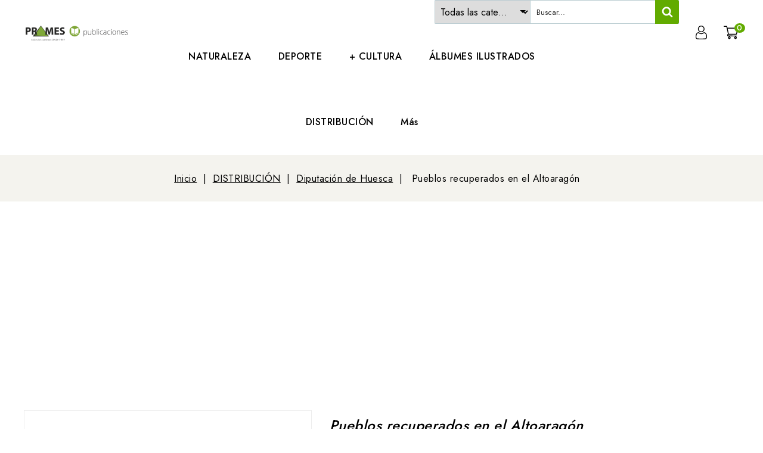

--- FILE ---
content_type: text/html; charset=utf-8
request_url: https://libreriaprames.com/diputacion-de-huesca/1021-pueblos-recuperados-en-el-alto-aragon.html
body_size: 22687
content:
<!doctype html>
<html lang="es-ES">

  <head>
    
      
<meta charset="utf-8">


<meta http-equiv="x-ua-compatible" content="ie=edge">



  <title>Pueblos recuperados en el Altoaragón</title>
  
    
  
  <meta name="description" content="Librería Prames - La recuperación de una treintena de pueblos del Pirineo altoaragonés que quedaron deshabitados años atrás pone de manifiesto que vuelvan a la vida con éxito">
  <meta name="keywords" content="">
        <link rel="canonical" href="https://libreriaprames.com/diputacion-de-huesca/1021-pueblos-recuperados-en-el-alto-aragon.html">
    
        
  
  
    <script type="application/ld+json">
  {
    "@context": "https://schema.org",
    "@type": "Organization",
    "name" : "Libreria Prames",
    "url" : "https://libreriaprames.com/",
          "logo": {
        "@type": "ImageObject",
        "url":"https://libreriaprames.com/img/logo-1730908156.jpg"
      }
      }
</script>

<script type="application/ld+json">
  {
    "@context": "https://schema.org",
    "@type": "WebPage",
    "isPartOf": {
      "@type": "WebSite",
      "url":  "https://libreriaprames.com/",
      "name": "Libreria Prames"
    },
    "name": "Pueblos recuperados en el Altoaragón",
    "url":  "https://libreriaprames.com/diputacion-de-huesca/1021-pueblos-recuperados-en-el-alto-aragon.html"
  }
</script>


  <script type="application/ld+json">
    {
      "@context": "https://schema.org",
      "@type": "BreadcrumbList",
      "itemListElement": [
                  {
            "@type": "ListItem",
            "position": 1,
            "name": "Inicio",
            "item": "https://libreriaprames.com/"
          },                  {
            "@type": "ListItem",
            "position": 2,
            "name": "DISTRIBUCIÓN",
            "item": "https://libreriaprames.com/50-distribucion"
          },                  {
            "@type": "ListItem",
            "position": 3,
            "name": "Diputación de Huesca",
            "item": "https://libreriaprames.com/88-diputacion-de-huesca"
          },                  {
            "@type": "ListItem",
            "position": 4,
            "name": "Pueblos recuperados en el Altoaragón",
            "item": "https://libreriaprames.com/diputacion-de-huesca/1021-pueblos-recuperados-en-el-alto-aragon.html"
          }              ]
    }
  </script>
  
  
  
    <script type="application/ld+json">
  {
    "@context": "https://schema.org/",
    "@type": "Product",
    "name": "Pueblos recuperados en el Altoaragón",
    "description": "Librería Prames - La recuperación de una treintena de pueblos del Pirineo altoaragonés que quedaron deshabitados años atrás pone de manifiesto que vuelvan a la vida con éxito",
    "category": "Diputación de Huesca",
    "image" :"https://libreriaprames.com/1092-home_default/pueblos-recuperados-en-el-alto-aragon.jpg",    "sku": "9788492749683",
    "mpn": "9788492749683"
        ,
    "brand": {
      "@type": "Thing",
      "name": "Libreria Prames"
    }
                ,
    "offers": {
      "@type": "Offer",
      "priceCurrency": "EUR",
      "name": "Pueblos recuperados en el Altoaragón",
      "price": "25",
      "url": "https://libreriaprames.com/diputacion-de-huesca/1021-pueblos-recuperados-en-el-alto-aragon.html",
      "priceValidUntil": "2026-02-08",
              "image": ["https://libreriaprames.com/1092-large_default/pueblos-recuperados-en-el-alto-aragon.jpg"],
            "sku": "9788492749683",
      "mpn": "9788492749683",
                                              "availability": "https://schema.org/InStock",
      "seller": {
        "@type": "Organization",
        "name": "Libreria Prames"
      }
    }
      }
</script>

  
  
    
  

  
    <meta property="og:title" content="Pueblos recuperados en el Altoaragón" />
    <meta property="og:description" content="Librería Prames - La recuperación de una treintena de pueblos del Pirineo altoaragonés que quedaron deshabitados años atrás pone de manifiesto que vuelvan a la vida con éxito" />
    <meta property="og:url" content="https://libreriaprames.com/diputacion-de-huesca/1021-pueblos-recuperados-en-el-alto-aragon.html" />
    <meta property="og:site_name" content="Libreria Prames" />
        



<meta name="viewport" content="width=device-width, initial-scale=1">



<link rel="icon" type="image/vnd.microsoft.icon" href="https://libreriaprames.com/img/favicon.ico?1730908156">
<link rel="shortcut icon" type="image/x-icon" href="https://libreriaprames.com/img/favicon.ico?1730908156">


<!-- Codezeel added -->
<link href="https://fonts.googleapis.com/css?family=Jost:100,200,300,400,500,600,700,800,900&display=swap" rel="stylesheet">


    <link rel="stylesheet" href="https://libreriaprames.com/themes/Bookmart_child/assets/cache/theme-a6dbd588.css" type="text/css" media="all">




  

  <script type="text/javascript">
        var ETS_BLOCKSEARCH_BUTTON_COLOR = "#62ab00";
        var prestashop = {"cart":{"products":[],"totals":{"total":{"type":"total","label":"Total","amount":0,"value":"0,00\u00a0\u20ac"},"total_including_tax":{"type":"total","label":"Total (impuestos incl.)","amount":0,"value":"0,00\u00a0\u20ac"},"total_excluding_tax":{"type":"total","label":"Total (impuestos excl.)","amount":0,"value":"0,00\u00a0\u20ac"}},"subtotals":{"products":{"type":"products","label":"Subtotal","amount":0,"value":"0,00\u00a0\u20ac"},"discounts":null,"shipping":{"type":"shipping","label":"Transporte","amount":0,"value":""},"tax":null},"products_count":0,"summary_string":"0 art\u00edculos","vouchers":{"allowed":0,"added":[]},"discounts":[],"minimalPurchase":0.5,"minimalPurchaseRequired":"Se necesita una compra m\u00ednima total de 0,50\u00a0\u20ac (impuestos exc.) para validar su pedido. En este momento el valor total de su carrito es de 0,00\u00a0\u20ac (impuestos exc.)."},"currency":{"id":1,"name":"Euro","iso_code":"EUR","iso_code_num":"978","sign":"\u20ac"},"customer":{"lastname":null,"firstname":null,"email":null,"birthday":null,"newsletter":null,"newsletter_date_add":null,"optin":null,"website":null,"company":null,"siret":null,"ape":null,"is_logged":false,"gender":{"type":null,"name":null},"addresses":[]},"country":{"id_zone":"2","id_currency":"1","call_prefix":"1","iso_code":"US","active":"1","contains_states":"1","need_identification_number":"0","need_zip_code":"1","zip_code_format":"NNNNN","display_tax_label":"1","name":{"1":"Estados Unidos","2":"Estats Units"},"id":21},"language":{"name":"Espa\u00f1ol (Spanish)","iso_code":"es","locale":"es-ES","language_code":"es","active":"1","is_rtl":"0","date_format_lite":"d\/m\/Y","date_format_full":"d\/m\/Y H:i:s","id":1},"page":{"title":"","canonical":"https:\/\/libreriaprames.com\/diputacion-de-huesca\/1021-pueblos-recuperados-en-el-alto-aragon.html","meta":{"title":"Pueblos recuperados en el Altoarag\u00f3n","description":"Librer\u00eda Prames - La recuperaci\u00f3n de una treintena de pueblos del Pirineo altoaragon\u00e9s que quedaron deshabitados a\u00f1os atr\u00e1s pone de manifiesto que vuelvan a la vida con \u00e9xito","keywords":"","robots":"index"},"page_name":"product","body_classes":{"lang-es":true,"lang-rtl":false,"country-US":true,"currency-EUR":true,"layout-full-width":true,"page-product":true,"tax-display-enabled":true,"page-customer-account":false,"product-id-1021":true,"product-Pueblos recuperados en el Altoarag\u00f3n":true,"product-id-category-88":true,"product-id-manufacturer-0":true,"product-id-supplier-0":true,"product-available-for-order":true},"admin_notifications":[],"password-policy":{"feedbacks":{"0":"Muy d\u00e9bil","1":"D\u00e9bil","2":"Promedio","3":"Fuerte","4":"Muy fuerte","Straight rows of keys are easy to guess":"Una serie seguida de teclas de la misma fila es f\u00e1cil de adivinar","Short keyboard patterns are easy to guess":"Los patrones de teclado cortos son f\u00e1ciles de adivinar","Use a longer keyboard pattern with more turns":"Usa un patr\u00f3n de teclado m\u00e1s largo y con m\u00e1s giros","Repeats like \"aaa\" are easy to guess":"Las repeticiones como \u00abaaa\u00bb son f\u00e1ciles de adivinar","Repeats like \"abcabcabc\" are only slightly harder to guess than \"abc\"":"Las repeticiones como \"abcabcabc\" son solo un poco m\u00e1s dif\u00edciles de adivinar que \"abc\"","Sequences like abc or 6543 are easy to guess":"Las secuencias como \"abc\" o \"6543\" son f\u00e1ciles de adivinar","Recent years are easy to guess":"Los a\u00f1os recientes son f\u00e1ciles de adivinar","Dates are often easy to guess":"Las fechas suelen ser f\u00e1ciles de adivinar","This is a top-10 common password":"Esta es una de las 10 contrase\u00f1as m\u00e1s comunes","This is a top-100 common password":"Esta es una de las 100 contrase\u00f1as m\u00e1s comunes","This is a very common password":"Esta contrase\u00f1a es muy com\u00fan","This is similar to a commonly used password":"Esta contrase\u00f1a es similar a otras contrase\u00f1as muy usadas","A word by itself is easy to guess":"Una palabra que por s\u00ed misma es f\u00e1cil de adivinar","Names and surnames by themselves are easy to guess":"Los nombres y apellidos completos son f\u00e1ciles de adivinar","Common names and surnames are easy to guess":"Los nombres comunes y los apellidos son f\u00e1ciles de adivinar","Use a few words, avoid common phrases":"Usa varias palabras, evita frases comunes","No need for symbols, digits, or uppercase letters":"No se necesitan s\u00edmbolos, d\u00edgitos o letras may\u00fasculas","Avoid repeated words and characters":"Evita repetir palabras y caracteres","Avoid sequences":"Evita secuencias","Avoid recent years":"Evita a\u00f1os recientes","Avoid years that are associated with you":"Evita a\u00f1os que puedan asociarse contigo","Avoid dates and years that are associated with you":"Evita a\u00f1os y fechas que puedan asociarse contigo","Capitalization doesn't help very much":"Las may\u00fasculas no ayudan mucho","All-uppercase is almost as easy to guess as all-lowercase":"Todo en may\u00fasculas es casi tan f\u00e1cil de adivinar como en min\u00fasculas","Reversed words aren't much harder to guess":"Las palabras invertidas no son mucho m\u00e1s dif\u00edciles de adivinar","Predictable substitutions like '@' instead of 'a' don't help very much":"Las sustituciones predecibles como usar \"@\" en lugar de \"a\" no ayudan mucho","Add another word or two. Uncommon words are better.":"A\u00f1ade una o dos palabras m\u00e1s. Es mejor usar palabras poco habituales."}}},"shop":{"name":"Libreria Prames","logo":"https:\/\/libreriaprames.com\/img\/logo-1730908156.jpg","stores_icon":"https:\/\/libreriaprames.com\/img\/logo_stores.png","favicon":"https:\/\/libreriaprames.com\/img\/favicon.ico"},"core_js_public_path":"\/themes\/","urls":{"base_url":"https:\/\/libreriaprames.com\/","current_url":"https:\/\/libreriaprames.com\/diputacion-de-huesca\/1021-pueblos-recuperados-en-el-alto-aragon.html","shop_domain_url":"https:\/\/libreriaprames.com","img_ps_url":"https:\/\/libreriaprames.com\/img\/","img_cat_url":"https:\/\/libreriaprames.com\/img\/c\/","img_lang_url":"https:\/\/libreriaprames.com\/img\/l\/","img_prod_url":"https:\/\/libreriaprames.com\/img\/p\/","img_manu_url":"https:\/\/libreriaprames.com\/img\/m\/","img_sup_url":"https:\/\/libreriaprames.com\/img\/su\/","img_ship_url":"https:\/\/libreriaprames.com\/img\/s\/","img_store_url":"https:\/\/libreriaprames.com\/img\/st\/","img_col_url":"https:\/\/libreriaprames.com\/img\/co\/","img_url":"https:\/\/libreriaprames.com\/themes\/Bookmart_child\/assets\/img\/","css_url":"https:\/\/libreriaprames.com\/themes\/Bookmart_child\/assets\/css\/","js_url":"https:\/\/libreriaprames.com\/themes\/Bookmart_child\/assets\/js\/","pic_url":"https:\/\/libreriaprames.com\/upload\/","theme_assets":"https:\/\/libreriaprames.com\/themes\/Bookmart_child\/assets\/","theme_dir":"https:\/\/libreriaprames.com\/themes\/Bookmart_child\/","pages":{"address":"https:\/\/libreriaprames.com\/direccion","addresses":"https:\/\/libreriaprames.com\/direcciones","authentication":"https:\/\/libreriaprames.com\/iniciar-sesion","manufacturer":"https:\/\/libreriaprames.com\/marcas","cart":"https:\/\/libreriaprames.com\/carrito","category":"https:\/\/libreriaprames.com\/index.php?controller=category","cms":"https:\/\/libreriaprames.com\/index.php?controller=cms","contact":"https:\/\/libreriaprames.com\/contactenos","discount":"https:\/\/libreriaprames.com\/descuento","guest_tracking":"https:\/\/libreriaprames.com\/seguimiento-pedido-invitado","history":"https:\/\/libreriaprames.com\/historial-compra","identity":"https:\/\/libreriaprames.com\/datos-personales","index":"https:\/\/libreriaprames.com\/","my_account":"https:\/\/libreriaprames.com\/mi-cuenta","order_confirmation":"https:\/\/libreriaprames.com\/confirmacion-pedido","order_detail":"https:\/\/libreriaprames.com\/index.php?controller=order-detail","order_follow":"https:\/\/libreriaprames.com\/seguimiento-pedido","order":"https:\/\/libreriaprames.com\/pedido","order_return":"https:\/\/libreriaprames.com\/index.php?controller=order-return","order_slip":"https:\/\/libreriaprames.com\/facturas-abono","pagenotfound":"https:\/\/libreriaprames.com\/pagina-no-encontrada","password":"https:\/\/libreriaprames.com\/recuperar-contrase\u00f1a","pdf_invoice":"https:\/\/libreriaprames.com\/index.php?controller=pdf-invoice","pdf_order_return":"https:\/\/libreriaprames.com\/index.php?controller=pdf-order-return","pdf_order_slip":"https:\/\/libreriaprames.com\/index.php?controller=pdf-order-slip","prices_drop":"https:\/\/libreriaprames.com\/productos-rebajados","product":"https:\/\/libreriaprames.com\/index.php?controller=product","registration":"https:\/\/libreriaprames.com\/index.php?controller=registration","search":"https:\/\/libreriaprames.com\/busqueda","sitemap":"https:\/\/libreriaprames.com\/mapa del sitio","stores":"https:\/\/libreriaprames.com\/tiendas","supplier":"https:\/\/libreriaprames.com\/proveedor","new_products":"https:\/\/libreriaprames.com\/novedades","brands":"https:\/\/libreriaprames.com\/marcas","register":"https:\/\/libreriaprames.com\/index.php?controller=registration","order_login":"https:\/\/libreriaprames.com\/pedido?login=1"},"alternative_langs":[],"actions":{"logout":"https:\/\/libreriaprames.com\/?mylogout="},"no_picture_image":{"bySize":{"cart_default":{"url":"https:\/\/libreriaprames.com\/img\/p\/es-default-cart_default.jpg","width":78,"height":91},"small_default":{"url":"https:\/\/libreriaprames.com\/img\/p\/es-default-small_default.jpg","width":78,"height":91},"special_default":{"url":"https:\/\/libreriaprames.com\/img\/p\/es-default-special_default.jpg","width":150,"height":161},"home_default":{"url":"https:\/\/libreriaprames.com\/img\/p\/es-default-home_default.jpg","width":256,"height":300},"medium_default":{"url":"https:\/\/libreriaprames.com\/img\/p\/es-default-medium_default.jpg","width":564,"height":661},"large_default":{"url":"https:\/\/libreriaprames.com\/img\/p\/es-default-large_default.jpg","width":853,"height":1000}},"small":{"url":"https:\/\/libreriaprames.com\/img\/p\/es-default-cart_default.jpg","width":78,"height":91},"medium":{"url":"https:\/\/libreriaprames.com\/img\/p\/es-default-home_default.jpg","width":256,"height":300},"large":{"url":"https:\/\/libreriaprames.com\/img\/p\/es-default-large_default.jpg","width":853,"height":1000},"legend":""}},"configuration":{"display_taxes_label":true,"display_prices_tax_incl":true,"is_catalog":false,"show_prices":true,"opt_in":{"partner":true},"quantity_discount":{"type":"discount","label":"Descuento unitario"},"voucher_enabled":0,"return_enabled":0},"field_required":[],"breadcrumb":{"links":[{"title":"Inicio","url":"https:\/\/libreriaprames.com\/"},{"title":"DISTRIBUCI\u00d3N","url":"https:\/\/libreriaprames.com\/50-distribucion"},{"title":"Diputaci\u00f3n de Huesca","url":"https:\/\/libreriaprames.com\/88-diputacion-de-huesca"},{"title":"Pueblos recuperados en el Altoarag\u00f3n","url":"https:\/\/libreriaprames.com\/diputacion-de-huesca\/1021-pueblos-recuperados-en-el-alto-aragon.html"}],"count":4},"link":{"protocol_link":"https:\/\/","protocol_content":"https:\/\/"},"time":1769231459,"static_token":"f5d9f2025c054d286f7154440a49df0e","token":"194cc0c64982e5b44d42062cfb02b199","debug":false};
        var psemailsubscription_subscription = "https:\/\/libreriaprames.com\/module\/ps_emailsubscription\/subscription";
        var psr_icon_color = "#F19D76";
        var search_url = "https:\/\/libreriaprames.com\/busqueda";
      </script>

  <script async src="https://pagead2.googlesyndication.com/pagead/js/adsbygoogle.js?client=ca-pub-2407669737800223"
          crossorigin="anonymous"></script>



  <script async src="https://www.googletagmanager.com/gtag/js?id=G-WTHHWNQR6P"></script>
<script>
  window.dataLayer = window.dataLayer || [];
  function gtag(){dataLayer.push(arguments);}
  gtag('js', new Date());
  gtag(
    'config',
    'G-WTHHWNQR6P',
    {
      'debug_mode':false
      , 'anonymize_ip': true                }
  );
</script>

<style>

        .sbc-product-price {
        display:;
    }
    .sbc-item-wrapper .product-list-reviews{
    display:none !important;
    }
            #search_block_top .button-search, .sbc_show_more.ac_over,
    .searched_category option:hover
    {
        background-color: #62ab00 !important;
    }
            #search_block_top .button-search:hover,.sbc_show_more:hover {
        background-color: #62ab00 !important;
    }
    </style>



    
    <meta property="og:type" content="product">
            <meta property="og:image" content="https://libreriaprames.com/1092-large_default/pueblos-recuperados-en-el-alto-aragon.jpg">
    
            <meta property="product:pretax_price:amount" content="24.04">
        <meta property="product:pretax_price:currency" content="EUR">
        <meta property="product:price:amount" content="25">
        <meta property="product:price:currency" content="EUR">
        
  </head>

  <body id="product" class="lang-es country-us currency-eur layout-full-width page-product tax-display-enabled product-id-1021 product-pueblos-recuperados-en-el-altoaragon product-id-category-88 product-id-manufacturer-0 product-id-supplier-0 product-available-for-order">

    
    	
    

    <main id="page">
      
              

      <header id="header">
        
          
  <div class="header-banner">
    
  </div>



<nav class="header-nav">
        <div class="container">
					<div class="left-nav">
				
			</div>
			
			<div class="right-nav">
				
			</div>
				
		        </div>
</nav>



	<div class="header-top">
		<div class="container">
			<div class="header_logo">
				                <a href="https://libreriaprames.com/">
                  <img class="logo img-responsive" src="https://libreriaprames.com/img/logo-1730908156.jpg" alt="Libreria Prames" loading="lazy">
                </a>
            		   </div>
			<div id="desktop_cart">
  <div class="blockcart cart-preview inactive" data-refresh-url="//libreriaprames.com/module/ps_shoppingcart/ajax">
    <div class="header blockcart-header dropdown js-dropdown">
		 
		<a class="shopping-cart" rel="nofollow" href="//libreriaprames.com/carrito?action=show" >
			<span class="hidden-sm-down cart-headding">Mi carrito</span>
			<span class="mobile_count">0</span>
			<span class="cart-products-count hidden-sm-down"> 0,00 €</span>
		</a>
		 
		
	      </div>
  </div>
</div>
  <div class="user-info dropdown js-dropdown">
  	<span class="user-info-title expand-more _gray-darker" data-toggle="dropdown"><span class="account_text">Mi cuenta</span></span>
    <ul class="dropdown-menu">
	      <li>
	  <a
        class="dropdown-item"
	href="https://libreriaprames.com/mi-cuenta"
        title="Acceda a su cuenta de cliente"
        rel="nofollow"
      >
	  	        <span>Iniciar sesión</span>
      </a>
	  </li>
    <li>
        <a href="https://libreriaprames.com/index.php?controller=registration" data-link-action="display-register-form">
          Registrarse
        </a>
    </li>
        <li></li>
	</ul>
  </div>
  <!-- Block search module TOP -->
<script type="text/javascript">
var blocksearch_type ='top';
var ajaxsearch ='1';
var id_lang =1;
</script>
<div id="search_block_top" class=" clearfix has-categories-dropdown">
	<form id="searchbox" method="get" action="//libreriaprames.com/busqueda" >
		<input type="hidden" name="controller" value="search" />
		<input type="hidden" name="orderby" value="position" />
		<input type="hidden" name="orderway" value="desc" />
		            <div class="table">
                <div class="table-cell searched_categories">
                    <span class="results_select"></span>
                    <select class="searched_category" name="searched_category">
    <option value="0">Todas las categorías</option>
    <option class="search_depth_level_1" value="24" >NATURALEZA</option>
<option class="search_depth_level_2" value="25" >&ensp;- Red natural de Aragón</option>
<option class="search_depth_level_2" value="26" >&ensp;- Guías de campo de Aragón</option>
<option class="search_depth_level_2" value="27" >&ensp;- Guías de la naturaleza</option>
<option class="search_depth_level_2" value="79" >&ensp;- Parajes naturales</option>
<option class="search_depth_level_2" value="80" >&ensp;- Parques Nacionales y Naturales</option>
<option class="search_depth_level_1" value="29" >+ CULTURA</option>
<option class="search_depth_level_2" value="30" >&ensp;- Gran formato</option>
<option class="search_depth_level_2" value="40" >&ensp;- Literatura</option>
<option class="search_depth_level_3" value="41" >&ensp;&ensp;- Narrativa</option>
<option class="search_depth_level_3" value="42" >&ensp;&ensp;- Poesía</option>
<option class="search_depth_level_3" value="43" >&ensp;&ensp;- Artículos</option>
<option class="search_depth_level_3" value="44" >&ensp;&ensp;- Ensayo</option>
<option class="search_depth_level_3" value="45" >&ensp;&ensp;- Otras publicaciones</option>
<option class="search_depth_level_3" value="77" >&ensp;&ensp;- Imagen y palabra</option>
<option class="search_depth_level_2" value="55" >&ensp;- Enfocant El Passat</option>
<option class="search_depth_level_2" value="69" >&ensp;- Losa Mora</option>
<option class="search_depth_level_2" value="71" >&ensp;- Temas</option>
<option class="search_depth_level_3" value="122" >&ensp;&ensp;- Revirol</option>
<option class="search_depth_level_2" value="84" >&ensp;- Patrimonio</option>
<option class="search_depth_level_2" value="101" >&ensp;- Guías turísticas</option>
<option class="search_depth_level_2" value="104" >&ensp;- Divulgación &amp; práctico</option>
<option class="search_depth_level_1" value="46" >REVISTAS Y LIBRO-DISCOS</option>
<option class="search_depth_level_2" value="47" >&ensp;- Prames LCD</option>
<option class="search_depth_level_2" value="48" >&ensp;- Aragón LCD</option>
<option class="search_depth_level_2" value="49" >&ensp;- LCD otros</option>
<option class="search_depth_level_2" value="125" >&ensp;- Revista la Magia</option>
<option class="search_depth_level_2" value="127" >&ensp;- REVISTA AEOH</option>
<option class="search_depth_level_1" value="50" >DISTRIBUCIÓN</option>
<option class="search_depth_level_2" value="54" >&ensp;- Gara D&#039;Edizions</option>
<option class="search_depth_level_2" value="87" >&ensp;- Publicaciones CAI</option>
<option class="search_depth_level_2" value="88" >&ensp;- Diputación de Huesca</option>
<option class="search_depth_level_2" value="89" >&ensp;- Los Libros del Gato Negro</option>
<option class="search_depth_level_2" value="90" >&ensp;- Natursport</option>
<option class="search_depth_level_2" value="91" >&ensp;- Comarca del Maestrazgo</option>
<option class="search_depth_level_2" value="92" >&ensp;- Comarca Alto Gállego</option>
<option class="search_depth_level_2" value="93" >&ensp;- Inst. Estudios Turolenses</option>
<option class="search_depth_level_2" value="94" >&ensp;- Inst. Estudios Altoaragoneses</option>
<option class="search_depth_level_2" value="95" >&ensp;- Ibercaja</option>
<option class="search_depth_level_3" value="126" >&ensp;&ensp;- Boletín Camón Aznar</option>
<option class="search_depth_level_2" value="103" >&ensp;- Otros en Distribución</option>
<option class="search_depth_level_2" value="105" >&ensp;- Rolde De Estudios Aragoneses</option>
<option class="search_depth_level_2" value="106" >&ensp;- Ediciones Tierra</option>
<option class="search_depth_level_2" value="107" >&ensp;- Fundación Uncastillo</option>
<option class="search_depth_level_2" value="108" >&ensp;- Ayuntamiento de Fago</option>
<option class="search_depth_level_2" value="109" >&ensp;- Asociación Cultural Matarranya</option>
<option class="search_depth_level_2" value="110" >&ensp;- Biella Nuei</option>
<option class="search_depth_level_2" value="111" >&ensp;- Comarca Cuencas Mineras</option>
<option class="search_depth_level_2" value="112" >&ensp;- Comarca de Bajo Aragón-Caspe</option>
<option class="search_depth_level_2" value="113" >&ensp;- Editorial Pirineum</option>
<option class="search_depth_level_2" value="114" >&ensp;- Ayuntamiento de Graus</option>
<option class="search_depth_level_2" value="115" >&ensp;- Eduardo Blanco Mendizabal</option>
<option class="search_depth_level_2" value="116" >&ensp;- Yaniz Editor</option>
<option class="search_depth_level_2" value="117" >&ensp;- Libros Pequeños España</option>
<option class="search_depth_level_2" value="118" >&ensp;- Cartotheque</option>
<option class="search_depth_level_2" value="119" >&ensp;- Inst. Geográfico Nacional</option>
<option class="search_depth_level_2" value="120" >&ensp;- GP ediciones</option>
<option class="search_depth_level_2" value="121" >&ensp;- Ediciones de Salinas</option>
<option class="search_depth_level_2" value="138" >&ensp;- Imperium Ediciones</option>
<option class="search_depth_level_2" value="139" >&ensp;- Hola Monstruo</option>
<option class="search_depth_level_2" value="140" >&ensp;- Zafiro ediciones</option>
<option class="search_depth_level_1" value="67" >DEPORTE</option>
<option class="search_depth_level_2" value="32" >&ensp;- Mapas</option>
<option class="search_depth_level_3" value="33" >&ensp;&ensp;- Escala 1:25.000</option>
<option class="search_depth_level_3" value="34" >&ensp;&ensp;- Top 25</option>
<option class="search_depth_level_3" value="37" >&ensp;&ensp;- Escala 1:40.000</option>
<option class="search_depth_level_3" value="38" >&ensp;&ensp;- Mapas BTT</option>
<option class="search_depth_level_3" value="81" >&ensp;&ensp;- Escala 1:150.000</option>
<option class="search_depth_level_3" value="82" >&ensp;&ensp;- Escala 1:200.000</option>
<option class="search_depth_level_3" value="83" >&ensp;&ensp;- Mapas coeditados</option>
<option class="search_depth_level_3" value="86" >&ensp;&ensp;- Escala 1:30.000</option>
<option class="search_depth_level_2" value="73" >&ensp;- Guías deportivas</option>
<option class="search_depth_level_2" value="74" >&ensp;- Manuales Prames</option>
<option class="search_depth_level_2" value="75" >&ensp;- Refugios de montaña</option>
<option class="search_depth_level_2" value="99" >&ensp;- Topoguías Prames</option>
<option class="search_depth_level_2" value="100" >&ensp;- Deportes de montaña</option>
<option class="search_depth_level_1" value="85" >PARA FAMILIAS</option>
<option class="search_depth_level_1" value="123" >ÁLBUMES ILUSTRADOS</option>
<option class="search_depth_level_1" value="128" >OUTLET</option>
<option class="search_depth_level_2" value="129" >&ensp;- Aragón dibujado</option>
<option class="search_depth_level_2" value="130" >&ensp;- Deportes de montaña</option>
<option class="search_depth_level_2" value="131" >&ensp;- Guías deportivas</option>
<option class="search_depth_level_2" value="132" >&ensp;- Guías excursionistas</option>
<option class="search_depth_level_2" value="133" >&ensp;- Manuales Prames</option>
<option class="search_depth_level_2" value="134" >&ensp;- Otras publicaciones</option>
<option class="search_depth_level_2" value="135" >&ensp;- Patrimonio</option>
<option class="search_depth_level_2" value="136" >&ensp;- Temas</option>
<option class="search_depth_level_2" value="137" >&ensp;- Topoguías Prames</option>

</select>
<span class="select-arrow"></span>

<script type="text/javascript">
    var searched_category = 0;

</script>
                </div>
                <div class="table-cell">
                <input class="search_query form-control" type="text" id="search_query_top" name="search_query" placeholder="Buscar..." value="" />
		<button type="submit" name="submit_search" class="btn btn-default button-search">
            <span><svg width="1792" height="1792" viewBox="0 0 1792 1792" xmlns="http://www.w3.org/2000/svg"><path d="M1216 832q0-185-131.5-316.5t-316.5-131.5-316.5 131.5-131.5 316.5 131.5 316.5 316.5 131.5 316.5-131.5 131.5-316.5zm512 832q0 52-38 90t-90 38q-54 0-90-38l-343-342q-179 124-399 124-143 0-273.5-55.5t-225-150-150-225-55.5-273.5 55.5-273.5 150-225 225-150 273.5-55.5 273.5 55.5 225 150 150 225 55.5 273.5q0 220-124 399l343 343q37 37 37 90z"/></svg></span>
		</button>
                        </div>
            </div>
        	</form>
</div>
<!-- /Block search module TOP -->
						
			<div class="header-top-inner">
				


<div class="text-xs-left mobile hidden-lg-up mobile-menu">
	<div class="menu-icon">
		<div class="cat-title">Menu</div>		  
	</div>
	
	<div id="mobile_top_menu_wrapper" class="row hidden-lg-up">
		<div class="mobile-menu-inner">
			<div class="menu-icon">
				<div class="cat-title">Menu</div>		  
			</div>
			<div class="js-top-menu mobile" id="_mobile_top_menu"></div>
		</div>
	</div>
</div>

 
<div class="menu col-lg-12 js-top-menu position-static hidden-md-down" id="_desktop_top_menu">
	
          <ul class="top-menu  container" id="top-menu" data-depth="0">
                    <li class="category" id="category-24">
                          <a
                class="dropdown-item"
                href="https://libreriaprames.com/24-naturaleza" data-depth="0"
                              >
                                                                      <span class="pull-xs-right hidden-lg-up">
                    <span data-target="#top_sub_menu_62700" data-toggle="collapse" class="navbar-toggler collapse-icons">
                      <i class="fa-icon add">&nbsp;</i>
                      <i class="fa-icon remove">&nbsp;</i>
                    </span>
                  </span>
                                NATURALEZA
              </a>
                            <div  class="popover sub-menu js-sub-menu collapse" id="top_sub_menu_62700">
                
          <ul class="top-menu  "  data-depth="1">
                    <li class="category" id="category-26">
                          <a
                class="dropdown-item dropdown-submenu"
                href="https://libreriaprames.com/26-guias-de-campo-de-aragon" data-depth="1"
                              >
                                Guías de campo de Aragón
              </a>
                          </li>
                    <li class="category" id="category-27">
                          <a
                class="dropdown-item dropdown-submenu"
                href="https://libreriaprames.com/27-guias-de-la-naturaleza" data-depth="1"
                              >
                                Guías de la naturaleza
              </a>
                          </li>
                    <li class="category" id="category-79">
                          <a
                class="dropdown-item dropdown-submenu"
                href="https://libreriaprames.com/79-parajes-naturales" data-depth="1"
                              >
                                Parajes naturales
              </a>
                          </li>
                    <li class="category" id="category-80">
                          <a
                class="dropdown-item dropdown-submenu"
                href="https://libreriaprames.com/80-parques-nacionales-y-naturales" data-depth="1"
                              >
                                Parques Nacionales y Naturales
              </a>
                          </li>
                    <li class="category" id="category-25">
                          <a
                class="dropdown-item dropdown-submenu"
                href="https://libreriaprames.com/25-red-natural-de-aragon" data-depth="1"
                              >
                                Red natural de Aragón
              </a>
                          </li>
              </ul>
    
              				  </div>
                          </li>
                    <li class="category" id="category-67">
                          <a
                class="dropdown-item"
                href="https://libreriaprames.com/67-deporte" data-depth="0"
                              >
                                                                      <span class="pull-xs-right hidden-lg-up">
                    <span data-target="#top_sub_menu_61683" data-toggle="collapse" class="navbar-toggler collapse-icons">
                      <i class="fa-icon add">&nbsp;</i>
                      <i class="fa-icon remove">&nbsp;</i>
                    </span>
                  </span>
                                DEPORTE
              </a>
                            <div  class="popover sub-menu js-sub-menu collapse" id="top_sub_menu_61683">
                
          <ul class="top-menu  "  data-depth="1">
                    <li class="category" id="category-100">
                          <a
                class="dropdown-item dropdown-submenu"
                href="https://libreriaprames.com/100-deportes-de-montana" data-depth="1"
                              >
                                Deportes de montaña
              </a>
                          </li>
                    <li class="category" id="category-73">
                          <a
                class="dropdown-item dropdown-submenu"
                href="https://libreriaprames.com/73-guias-deportivas" data-depth="1"
                              >
                                Guías deportivas
              </a>
                          </li>
                    <li class="category" id="category-74">
                          <a
                class="dropdown-item dropdown-submenu"
                href="https://libreriaprames.com/74-manuales-prames" data-depth="1"
                              >
                                Manuales Prames
              </a>
                          </li>
                    <li class="category" id="category-75">
                          <a
                class="dropdown-item dropdown-submenu"
                href="https://libreriaprames.com/75-refugios-de-montana" data-depth="1"
                              >
                                Refugios de montaña
              </a>
                          </li>
                    <li class="category" id="category-99">
                          <a
                class="dropdown-item dropdown-submenu"
                href="https://libreriaprames.com/99-topoguias-prames" data-depth="1"
                              >
                                Topoguías Prames
              </a>
                          </li>
                    <li class="category" id="category-32">
                          <a
                class="dropdown-item dropdown-submenu"
                href="https://libreriaprames.com/32-mapas" data-depth="1"
                              >
                                                                      <span class="pull-xs-right hidden-lg-up">
                    <span data-target="#top_sub_menu_64333" data-toggle="collapse" class="navbar-toggler collapse-icons">
                      <i class="fa-icon add">&nbsp;</i>
                      <i class="fa-icon remove">&nbsp;</i>
                    </span>
                  </span>
                                Mapas
              </a>
                            <div  class="collapse" id="top_sub_menu_64333">
                
          <ul class="top-menu  "  data-depth="2">
                    <li class="category" id="category-33">
                          <a
                class="dropdown-item"
                href="https://libreriaprames.com/33-escala-125000" data-depth="2"
                              >
                                Escala 1:25.000
              </a>
                          </li>
                    <li class="category" id="category-86">
                          <a
                class="dropdown-item"
                href="https://libreriaprames.com/86-escala-130000" data-depth="2"
                              >
                                Escala 1:30.000
              </a>
                          </li>
                    <li class="category" id="category-37">
                          <a
                class="dropdown-item"
                href="https://libreriaprames.com/37-escala-140000" data-depth="2"
                              >
                                Escala 1:40.000
              </a>
                          </li>
                    <li class="category" id="category-81">
                          <a
                class="dropdown-item"
                href="https://libreriaprames.com/81-escala-1150000" data-depth="2"
                              >
                                Escala 1:150.000
              </a>
                          </li>
                    <li class="category" id="category-82">
                          <a
                class="dropdown-item"
                href="https://libreriaprames.com/82-escala-1200000" data-depth="2"
                              >
                                Escala 1:200.000
              </a>
                          </li>
                    <li class="category" id="category-38">
                          <a
                class="dropdown-item"
                href="https://libreriaprames.com/38-mapas-btt" data-depth="2"
                              >
                                Mapas BTT
              </a>
                          </li>
                    <li class="category" id="category-83">
                          <a
                class="dropdown-item"
                href="https://libreriaprames.com/83-mapas-coeditados" data-depth="2"
                              >
                                Mapas coeditados
              </a>
                          </li>
                    <li class="category" id="category-34">
                          <a
                class="dropdown-item"
                href="https://libreriaprames.com/34-top-25" data-depth="2"
                              >
                                Top 25
              </a>
                          </li>
              </ul>
    
              				  </div>
                          </li>
              </ul>
    
              				  </div>
                          </li>
                    <li class="category" id="category-29">
                          <a
                class="dropdown-item"
                href="https://libreriaprames.com/29--cultura" data-depth="0"
                              >
                                                                      <span class="pull-xs-right hidden-lg-up">
                    <span data-target="#top_sub_menu_8261" data-toggle="collapse" class="navbar-toggler collapse-icons">
                      <i class="fa-icon add">&nbsp;</i>
                      <i class="fa-icon remove">&nbsp;</i>
                    </span>
                  </span>
                                + CULTURA
              </a>
                            <div  class="popover sub-menu js-sub-menu collapse" id="top_sub_menu_8261">
                
          <ul class="top-menu  "  data-depth="1">
                    <li class="category" id="category-30">
                          <a
                class="dropdown-item dropdown-submenu"
                href="https://libreriaprames.com/30-gran-formato" data-depth="1"
                              >
                                Gran formato
              </a>
                          </li>
                    <li class="category" id="category-101">
                          <a
                class="dropdown-item dropdown-submenu"
                href="https://libreriaprames.com/101-guias-turisticas" data-depth="1"
                              >
                                Guías turísticas
              </a>
                          </li>
                    <li class="category" id="category-69">
                          <a
                class="dropdown-item dropdown-submenu"
                href="https://libreriaprames.com/69-losa-mora" data-depth="1"
                              >
                                Losa Mora
              </a>
                          </li>
                    <li class="category" id="category-71">
                          <a
                class="dropdown-item dropdown-submenu"
                href="https://libreriaprames.com/71-temas" data-depth="1"
                              >
                                                                      <span class="pull-xs-right hidden-lg-up">
                    <span data-target="#top_sub_menu_59213" data-toggle="collapse" class="navbar-toggler collapse-icons">
                      <i class="fa-icon add">&nbsp;</i>
                      <i class="fa-icon remove">&nbsp;</i>
                    </span>
                  </span>
                                Temas
              </a>
                            <div  class="collapse" id="top_sub_menu_59213">
                
          <ul class="top-menu  "  data-depth="2">
                    <li class="category" id="category-122">
                          <a
                class="dropdown-item"
                href="https://libreriaprames.com/122-revirol" data-depth="2"
                              >
                                Revirol
              </a>
                          </li>
              </ul>
    
              				  </div>
                          </li>
                    <li class="category" id="category-84">
                          <a
                class="dropdown-item dropdown-submenu"
                href="https://libreriaprames.com/84-patrimonio" data-depth="1"
                              >
                                Patrimonio
              </a>
                          </li>
                    <li class="category" id="category-55">
                          <a
                class="dropdown-item dropdown-submenu"
                href="https://libreriaprames.com/55-enfocant-el-passat" data-depth="1"
                              >
                                Enfocant El Passat
              </a>
                          </li>
                    <li class="category" id="category-40">
                          <a
                class="dropdown-item dropdown-submenu"
                href="https://libreriaprames.com/40-literatura" data-depth="1"
                              >
                                                                      <span class="pull-xs-right hidden-lg-up">
                    <span data-target="#top_sub_menu_5127" data-toggle="collapse" class="navbar-toggler collapse-icons">
                      <i class="fa-icon add">&nbsp;</i>
                      <i class="fa-icon remove">&nbsp;</i>
                    </span>
                  </span>
                                Literatura
              </a>
                            <div  class="collapse" id="top_sub_menu_5127">
                
          <ul class="top-menu  "  data-depth="2">
                    <li class="category" id="category-43">
                          <a
                class="dropdown-item"
                href="https://libreriaprames.com/43-articulos" data-depth="2"
                              >
                                Artículos
              </a>
                          </li>
                    <li class="category" id="category-44">
                          <a
                class="dropdown-item"
                href="https://libreriaprames.com/44-ensayo" data-depth="2"
                              >
                                Ensayo
              </a>
                          </li>
                    <li class="category" id="category-77">
                          <a
                class="dropdown-item"
                href="https://libreriaprames.com/77-imagen-y-palabra" data-depth="2"
                              >
                                Imagen y palabra
              </a>
                          </li>
                    <li class="category" id="category-41">
                          <a
                class="dropdown-item"
                href="https://libreriaprames.com/41-narrativa" data-depth="2"
                              >
                                Narrativa
              </a>
                          </li>
                    <li class="category" id="category-42">
                          <a
                class="dropdown-item"
                href="https://libreriaprames.com/42-poesia" data-depth="2"
                              >
                                Poesía
              </a>
                          </li>
                    <li class="category" id="category-45">
                          <a
                class="dropdown-item"
                href="https://libreriaprames.com/45-otras-publicaciones" data-depth="2"
                              >
                                Otras publicaciones
              </a>
                          </li>
              </ul>
    
              				  </div>
                          </li>
                    <li class="category" id="category-104">
                          <a
                class="dropdown-item dropdown-submenu"
                href="https://libreriaprames.com/104-divulgacion-practico" data-depth="1"
                              >
                                Divulgación &amp; práctico
              </a>
                          </li>
              </ul>
    
              				  </div>
                          </li>
                    <li class="category" id="category-123">
                          <a
                class="dropdown-item"
                href="https://libreriaprames.com/123-albumes-ilustrados" data-depth="0"
                              >
                                ÁLBUMES ILUSTRADOS
              </a>
                          </li>
                    <li class="link" id="lnk-distribucion">
                          <a
                class="dropdown-item"
                href="https://libreriaprames.com/50-distribucion" data-depth="0"
                              >
                                DISTRIBUCIÓN
              </a>
                          </li>
                    <li class="category" id="category-85">
                          <a
                class="dropdown-item"
                href="https://libreriaprames.com/85-para-familias" data-depth="0"
                              >
                                PARA FAMILIAS
              </a>
                          </li>
                    <li class="link" id="lnk-mapas">
                          <a
                class="dropdown-item"
                href="https://libreriaprames.com/32-mapas" data-depth="0"
                              >
                                MAPAS
              </a>
                          </li>
                    <li class="link" id="lnk-revistas-y-libro-discos">
                          <a
                class="dropdown-item"
                href="https://libreriaprames.com/46-revistas-y-libro-discos" data-depth="0"
                              >
                                REVISTAS Y LIBRO-DISCOS
              </a>
                          </li>
                    <li class="link" id="lnk-outlet">
                          <a
                class="dropdown-item"
                href="https://libreriaprames.com/128-outlet" data-depth="0"
                              >
                                OUTLET
              </a>
                          </li>
              </ul>
    
</div>
			</div>
		</div>
	</div>	 

        
      </header>

      
        
<aside id="notifications">
  <div class="container">
    
    
    
      </div>
</aside>
      
      			
	  <section id="wrapper">


          
			<nav data-depth="4" class="breadcrumb">
   <div class="container">
    <ol>
    
          
          <li>
                                  <a href="https://libreriaprames.com/"><span>Inicio</span></a>
                      </li>
      
          
          <li>
                                  <a href="https://libreriaprames.com/50-distribucion"><span>DISTRIBUCIÓN</span></a>
                      </li>
      
          
          <li>
                                  <a href="https://libreriaprames.com/88-diputacion-de-huesca"><span>Diputación de Huesca</span></a>
                      </li>
      
          
          <li>
                                  <span>Pueblos recuperados en el Altoaragón</span>
                      </li>
      
        
  </ol>
  </div>
</nav>
		  
		
		<div class="container">		  
		  
		  <div id="columns_inner">
			  

			  
  <div id="content-wrapper" class="js-content-wrapper">
    
    
    <section id="main">
        <meta content="https://libreriaprames.com/diputacion-de-huesca/1021-pueblos-recuperados-en-el-alto-aragon.html">

        <div class="row product-container js-product-container">
            <div class="pp-left-column col-xs-12 col-sm-5 col-md-5">
                
                    <section class="page-content" id="content">
                        <div class="product-leftside">
                            
                                
    <ul class="product-flags js-product-flags">
            </ul>


                                
                                    <div class="images-container js-images-container">
  <div class="images-container-slider">
    
      <div class="product-cover">
                  <img class="js-qv-product-cover img-fluid zoom-product" 
            src="https://libreriaprames.com/1092-large_default/pueblos-recuperados-en-el-alto-aragon.jpg" 
                            alt="Pueblos recuperados en el Altoaragón"
                title="Pueblos recuperados en el Altoaragón"
                            loading="lazy" 
            style="width:100%;" 
            data-zoom-image="https://libreriaprames.com/1092-large_default/pueblos-recuperados-en-el-alto-aragon.jpg"
          />
          
        <div class="layer" data-toggle="modal" data-target="#product-modal">
          <i class="fa fa-arrows-alt zoom-in"></i>
        </div>
              </div>
    

    
     <!-- Define Number of product for SLIDER -->
    	
    <div class="js-qv-mask mask additional_slider">		
              <ul class="cz-carousel product_list additional-carousel additional-image-slider">
      	
                          <li class="thumb-container js-thumb-container item">
                <a href="javaScript:void(0)" class="elevatezoom-gallery" 
                  data-image="https://libreriaprames.com/1092-medium_default/pueblos-recuperados-en-el-alto-aragon.jpg" 
                  data-zoom-image="https://libreriaprames.com/1092-large_default/pueblos-recuperados-en-el-alto-aragon.jpg">
                  <img
                    class="thumb js-thumb  selected js-thumb-selected"
                    data-image-medium-src="https://libreriaprames.com/1092-medium_default/pueblos-recuperados-en-el-alto-aragon.jpg"
                    data-image-large-src="https://libreriaprames.com/1092-large_default/pueblos-recuperados-en-el-alto-aragon.jpg"
                    src="https://libreriaprames.com/1092-home_default/pueblos-recuperados-en-el-alto-aragon.jpg"
                                     alt="Pueblos recuperados en el Altoaragón"
                title="Pueblos recuperados en el Altoaragón"
                            loading="lazy"
              width="126"
                  >
                </a>
              </li>
                    </ul>
	  
            <div class="customNavigation">
        <a class="btn prev additional_prev">&nbsp;</a>
        <a class="btn next additional_next">&nbsp;</a>
      </div>
      	  
      </div>
    
  </div>
</div>
                                
                            
                        </div>
                    </section>
                
            </div>

            <div class="pp-right-column col-xs-12  col-sm-7 col-md-7">
                
                    
                        <h1 class="h1 productpage_title"
                            style="font-style: italic;">Pueblos recuperados en el Altoaragón</h1>
                    
                

                <!-- Codezeel added -->
                
                    
                

                <div class="product-information">
                    
                        <div id="product-description-short-1021"
                             class="product-description"><p><strong>Editorial:</strong> Diputación de Huesca</p>
<p><strong>Autor:</strong> Textos de: Sixto Marín Gavín; SONEA. Ingenieria y Medio Ambiente</p>
<p><strong>I.S.B.N:</strong> 978-84-92749-68-3</p>
<p><strong>Formato:</strong> 21,5 x 29,7 cm / cartoné / 224 pág.</p>
<p></p>
<p><strong>Edición: </strong> 2018</p></div>
                    

                    
                    <div class="product-actions js-product-actions">

                        
                            <form action="https://libreriaprames.com/carrito" method="post" id="add-to-cart-or-refresh">
                                <input type="hidden" name="token" value="f5d9f2025c054d286f7154440a49df0e">
                                <input type="hidden" name="id_product" value="1021"
                                       id="product_page_product_id">
                                <input type="hidden" name="id_customization" value="0"
                                       id="product_customization_id" class="js-product-customization-id">

                                
                                    <div class="product-variants js-product-variants">
    <div class="product-attributes js-product-attributes">
        
        
                    <div class="product-condition">
            <label class="label">Condición: </label>
            <link itemprop="itemCondition" href="https://schema.org/NewCondition"/>
            <span>Nuevo</span>
          </div>
                   

        
                        <div class="product-reference">
            <label class="label">Referencia: </label>
              <span itemprop="sku">9788492749683</span>
            </div>
                  

      
              
    </div>

  </div>
                                

                                
                                                                    

                                
                                    <section class="product-discounts js-product-discounts">
  </section>
                                


                                
                                      <div class="product-prices js-product-prices">
    
          

    
      <div
        class="product-price h5 ">

        <div class="current-price">
          <span class='current-price-value' content="25">
                                      25,00 €
                      </span>

                  </div>

        
                  
      </div>
    

    
          

    
          

    
            

    

    <div class="tax-shipping-delivery-label">
              Impuestos incluidos
            
      
                                          </div>
  </div>
                                

                                                                                                    <span id="product-availability" class="js-product-availability">
                                <span class="product-unavailable">
                                    <i class="material-icons"></i> Cómpralo en tu <b>librería habitual</b> o en
                                    <a style="text-decoration: underline" href="https://todostuslibros.com"
                                       target="_blank" rel="nofollow">
                                        todostuslibros.com</a>

                                </span>
                            </span>
                                    <span id="product-availability" class="js-product-availability" style="margin-top: 1rem">
                                <span class="product-available">
                                    Más información en
                                    <a href="mailto:pedidos@prames.com?subject=INFORMACIÓN SOBRE: Pueblos recuperados en el Altoaragón">
                                    pedidos@prames.com</a> y en el teléfono <a href="tel:+34976106170">976 106 170</a>.
                                </span>
                            </span>
                                

                                
                                    <div class="product-additional-info js-product-additional-info">
  

      <div class="social-sharing">
      <span>Cuota</span>
      <ul>
                  <li class="facebook icon-gray"><a href="https://www.facebook.com/sharer.php?u=https%3A%2F%2Flibreriaprames.com%2Fdiputacion-de-huesca%2F1021-pueblos-recuperados-en-el-alto-aragon.html" class="" title="Compartir" target="_blank" rel="noopener noreferrer">&nbsp;</a></li>
                  <li class="twitter icon-gray"><a href="https://twitter.com/intent/tweet?text=Pueblos+recuperados+en+el+Altoarag%C3%B3n https%3A%2F%2Flibreriaprames.com%2Fdiputacion-de-huesca%2F1021-pueblos-recuperados-en-el-alto-aragon.html" class="" title="Tuitear" target="_blank" rel="noopener noreferrer">&nbsp;</a></li>
                  <li class="pinterest icon-gray"><a href="https://www.pinterest.com/pin/create/button/?url=https%3A%2F%2Flibreriaprames.com%2Fdiputacion-de-huesca%2F1021-pueblos-recuperados-en-el-alto-aragon.html/&amp;media=https%3A%2F%2Flibreriaprames.com%2F1092%2Fpueblos-recuperados-en-el-alto-aragon.jpg&amp;description=Pueblos+recuperados+en+el+Altoarag%C3%B3n" class="" title="Pinterest" target="_blank" rel="noopener noreferrer">&nbsp;</a></li>
              </ul>
    </div>
  

</div>
                                

                                                                

                            </form>
                        

                    </div>

                    
                        
                    
                </div>
            </div>
        </div>


        <section class="product-tabcontent">
            
                <div class="tabs">
                    <ul class="nav nav-tabs" role="tablist">
                                                    <li class="nav-item">
                                <a
                                        class="nav-link active js-product-nav-active"
                                        data-toggle="tab"
                                        href="#description"
                                        role="tab"
                                        aria-controls="description"
                                         aria-selected="true">Descripción</a>
                            </li>
                                                <li class="nav-item">
                            <a
                                    class="nav-link"
                                    data-toggle="tab"
                                    href="#product-details"
                                    role="tab"
                                    aria-controls="product-details"
                                    >Detalles de producto</a>
                        </li>
                                                                    </ul>

                    <div class="tab-content" id="tab-content">
                        <div class="tab-pane fade in active js-product-tab-active"
                             id="description" role="tabpanel">
                            
                                <div class="product-description"><p>La recuperación de una treintena de pueblos del Pirineo altoaragonés que quedaron deshabitados años atrás pone de manifiesto que es posible que los núcleos abandonados vuelvan a la vida con éxito, mediante la aplicación de diferentes modelos de recuperación. Así se desprende de un estudio dirigido por el arquitecto Sixto Marín Gavín por encargo de la Diputación Provincial de Huesca (DPH) a raíz del II Congreso Nacional de la Despoblación celebrado el año pasado en la capital altoaragonesa.</p>
<p>El documento, que se quiere editar como publicación, es inédito en el sentido de que son muchos los estudios que tienen su razón de ser en la despoblación, pero no se tiene constancia de ninguno reciente sobre pueblos rehabilitados. El estudio tiene por objetivo conocer, agrupar y analizar las características de distintos casos de rehabilitación de asentamientos en áreas de montaña. En concreto, son 31 pueblos, 19 de ellos de titularidad pública y 12, privada. De estos últimos, en nueve casos han sido sus antiguos vecinos o particulares llegados de otros puntos quienes han impulsado la recuperación y en tres se han llevado a cabo actuaciones empresariales o de asociaciones.</p></div>
                            
                        </div>

                        
                            <div class="js-product-details tab-pane fade"
     id="product-details"
     data-product="{&quot;id_shop_default&quot;:&quot;1&quot;,&quot;id_manufacturer&quot;:&quot;0&quot;,&quot;id_supplier&quot;:&quot;0&quot;,&quot;reference&quot;:&quot;9788492749683&quot;,&quot;is_virtual&quot;:&quot;0&quot;,&quot;delivery_in_stock&quot;:&quot;&quot;,&quot;delivery_out_stock&quot;:&quot;&quot;,&quot;id_category_default&quot;:&quot;88&quot;,&quot;on_sale&quot;:&quot;0&quot;,&quot;online_only&quot;:&quot;0&quot;,&quot;ecotax&quot;:0,&quot;minimal_quantity&quot;:&quot;1&quot;,&quot;low_stock_threshold&quot;:null,&quot;low_stock_alert&quot;:&quot;0&quot;,&quot;price&quot;:&quot;25,00\u00a0\u20ac&quot;,&quot;unity&quot;:&quot;&quot;,&quot;unit_price&quot;:&quot;&quot;,&quot;unit_price_ratio&quot;:0,&quot;additional_shipping_cost&quot;:&quot;0.000000&quot;,&quot;customizable&quot;:&quot;0&quot;,&quot;text_fields&quot;:&quot;0&quot;,&quot;uploadable_files&quot;:&quot;0&quot;,&quot;active&quot;:&quot;1&quot;,&quot;redirect_type&quot;:&quot;301-category&quot;,&quot;id_type_redirected&quot;:&quot;0&quot;,&quot;available_for_order&quot;:&quot;1&quot;,&quot;available_date&quot;:&quot;0000-00-00&quot;,&quot;show_condition&quot;:&quot;1&quot;,&quot;condition&quot;:&quot;new&quot;,&quot;show_price&quot;:&quot;1&quot;,&quot;indexed&quot;:&quot;1&quot;,&quot;visibility&quot;:&quot;both&quot;,&quot;cache_default_attribute&quot;:&quot;0&quot;,&quot;advanced_stock_management&quot;:&quot;0&quot;,&quot;date_add&quot;:&quot;2019-02-26 15:23:58&quot;,&quot;date_upd&quot;:&quot;2019-11-22 12:37:22&quot;,&quot;pack_stock_type&quot;:&quot;3&quot;,&quot;meta_description&quot;:&quot;Librer\u00eda Prames - La recuperaci\u00f3n de una treintena de pueblos del Pirineo altoaragon\u00e9s que quedaron deshabitados a\u00f1os atr\u00e1s pone de manifiesto que vuelvan a la vida con \u00e9xito&quot;,&quot;meta_keywords&quot;:&quot;&quot;,&quot;meta_title&quot;:&quot;Pueblos recuperados en el Altoarag\u00f3n&quot;,&quot;link_rewrite&quot;:&quot;pueblos-recuperados-en-el-alto-aragon&quot;,&quot;name&quot;:&quot;Pueblos recuperados en el Altoarag\u00f3n&quot;,&quot;description&quot;:&quot;&lt;p&gt;La recuperaci\u00f3n de una treintena de pueblos del Pirineo altoaragon\u00e9s que quedaron deshabitados a\u00f1os atr\u00e1s pone de manifiesto que es posible que los n\u00facleos abandonados vuelvan a la vida con \u00e9xito, mediante la aplicaci\u00f3n de diferentes modelos de recuperaci\u00f3n. As\u00ed se desprende de un estudio dirigido por el arquitecto Sixto Mar\u00edn Gav\u00edn por encargo de la Diputaci\u00f3n Provincial de Huesca (DPH) a ra\u00edz del II Congreso Nacional de la Despoblaci\u00f3n celebrado el a\u00f1o pasado en la capital altoaragonesa.&lt;\/p&gt;\n&lt;p&gt;El documento, que se quiere editar como publicaci\u00f3n, es in\u00e9dito en el sentido de que son muchos los estudios que tienen su raz\u00f3n de ser en la despoblaci\u00f3n, pero no se tiene constancia de ninguno reciente sobre pueblos rehabilitados. El estudio tiene por objetivo conocer, agrupar y analizar las caracter\u00edsticas de distintos casos de rehabilitaci\u00f3n de asentamientos en \u00e1reas de monta\u00f1a. En concreto, son 31 pueblos, 19 de ellos de titularidad p\u00fablica y 12, privada. De estos \u00faltimos, en nueve casos han sido sus antiguos vecinos o particulares llegados de otros puntos quienes han impulsado la recuperaci\u00f3n y en tres se han llevado a cabo actuaciones empresariales o de asociaciones.&lt;\/p&gt;&quot;,&quot;description_short&quot;:&quot;&lt;p&gt;&lt;strong&gt;Editorial:&lt;\/strong&gt; Diputaci\u00f3n de Huesca&lt;\/p&gt;\n&lt;p&gt;&lt;strong&gt;Autor:&lt;\/strong&gt; Textos de: Sixto Mar\u00edn Gav\u00edn; SONEA. Ingenieria y Medio Ambiente&lt;\/p&gt;\n&lt;p&gt;&lt;strong&gt;I.S.B.N:&lt;\/strong&gt; 978-84-92749-68-3&lt;\/p&gt;\n&lt;p&gt;&lt;strong&gt;Formato:&lt;\/strong&gt; 21,5 x 29,7 cm \/ carton\u00e9 \/ 224 p\u00e1g.&lt;\/p&gt;\n&lt;p&gt;&lt;\/p&gt;\n&lt;p&gt;&lt;strong&gt;Edici\u00f3n:\u00a0&lt;\/strong&gt; 2018&lt;\/p&gt;&quot;,&quot;available_now&quot;:&quot;&quot;,&quot;available_later&quot;:&quot;&quot;,&quot;id&quot;:1021,&quot;id_product&quot;:1021,&quot;out_of_stock&quot;:2,&quot;new&quot;:0,&quot;id_product_attribute&quot;:&quot;0&quot;,&quot;quantity_wanted&quot;:1,&quot;extraContent&quot;:[],&quot;allow_oosp&quot;:0,&quot;category&quot;:&quot;diputacion-de-huesca&quot;,&quot;category_name&quot;:&quot;Diputaci\u00f3n de Huesca&quot;,&quot;link&quot;:&quot;https:\/\/libreriaprames.com\/diputacion-de-huesca\/1021-pueblos-recuperados-en-el-alto-aragon.html&quot;,&quot;manufacturer_name&quot;:null,&quot;attribute_price&quot;:0,&quot;price_tax_exc&quot;:24.04,&quot;price_without_reduction&quot;:25.0016,&quot;reduction&quot;:0,&quot;specific_prices&quot;:[],&quot;quantity&quot;:22,&quot;quantity_all_versions&quot;:22,&quot;id_image&quot;:&quot;es-default&quot;,&quot;features&quot;:[],&quot;attachments&quot;:[],&quot;virtual&quot;:0,&quot;pack&quot;:0,&quot;packItems&quot;:[],&quot;nopackprice&quot;:0,&quot;customization_required&quot;:false,&quot;rate&quot;:4,&quot;tax_name&quot;:&quot;IVA ES 4%&quot;,&quot;ecotax_rate&quot;:0,&quot;customizations&quot;:{&quot;fields&quot;:[]},&quot;id_customization&quot;:0,&quot;is_customizable&quot;:false,&quot;show_quantities&quot;:false,&quot;quantity_label&quot;:&quot;Art\u00edculos&quot;,&quot;quantity_discounts&quot;:[],&quot;customer_group_discount&quot;:0,&quot;images&quot;:[{&quot;cover&quot;:&quot;1&quot;,&quot;id_image&quot;:&quot;1092&quot;,&quot;legend&quot;:&quot;Pueblos recuperados en el Altoarag\u00f3n&quot;,&quot;position&quot;:&quot;1&quot;,&quot;bySize&quot;:{&quot;cart_default&quot;:{&quot;url&quot;:&quot;https:\/\/libreriaprames.com\/1092-cart_default\/pueblos-recuperados-en-el-alto-aragon.jpg&quot;,&quot;width&quot;:78,&quot;height&quot;:91,&quot;sources&quot;:{&quot;jpg&quot;:&quot;https:\/\/libreriaprames.com\/1092-cart_default\/pueblos-recuperados-en-el-alto-aragon.jpg&quot;}},&quot;small_default&quot;:{&quot;url&quot;:&quot;https:\/\/libreriaprames.com\/1092-small_default\/pueblos-recuperados-en-el-alto-aragon.jpg&quot;,&quot;width&quot;:78,&quot;height&quot;:91,&quot;sources&quot;:{&quot;jpg&quot;:&quot;https:\/\/libreriaprames.com\/1092-small_default\/pueblos-recuperados-en-el-alto-aragon.jpg&quot;}},&quot;special_default&quot;:{&quot;url&quot;:&quot;https:\/\/libreriaprames.com\/1092-special_default\/pueblos-recuperados-en-el-alto-aragon.jpg&quot;,&quot;width&quot;:150,&quot;height&quot;:161,&quot;sources&quot;:{&quot;jpg&quot;:&quot;https:\/\/libreriaprames.com\/1092-special_default\/pueblos-recuperados-en-el-alto-aragon.jpg&quot;}},&quot;home_default&quot;:{&quot;url&quot;:&quot;https:\/\/libreriaprames.com\/1092-home_default\/pueblos-recuperados-en-el-alto-aragon.jpg&quot;,&quot;width&quot;:256,&quot;height&quot;:300,&quot;sources&quot;:{&quot;jpg&quot;:&quot;https:\/\/libreriaprames.com\/1092-home_default\/pueblos-recuperados-en-el-alto-aragon.jpg&quot;}},&quot;medium_default&quot;:{&quot;url&quot;:&quot;https:\/\/libreriaprames.com\/1092-medium_default\/pueblos-recuperados-en-el-alto-aragon.jpg&quot;,&quot;width&quot;:564,&quot;height&quot;:661,&quot;sources&quot;:{&quot;jpg&quot;:&quot;https:\/\/libreriaprames.com\/1092-medium_default\/pueblos-recuperados-en-el-alto-aragon.jpg&quot;}},&quot;large_default&quot;:{&quot;url&quot;:&quot;https:\/\/libreriaprames.com\/1092-large_default\/pueblos-recuperados-en-el-alto-aragon.jpg&quot;,&quot;width&quot;:853,&quot;height&quot;:1000,&quot;sources&quot;:{&quot;jpg&quot;:&quot;https:\/\/libreriaprames.com\/1092-large_default\/pueblos-recuperados-en-el-alto-aragon.jpg&quot;}}},&quot;small&quot;:{&quot;url&quot;:&quot;https:\/\/libreriaprames.com\/1092-cart_default\/pueblos-recuperados-en-el-alto-aragon.jpg&quot;,&quot;width&quot;:78,&quot;height&quot;:91,&quot;sources&quot;:{&quot;jpg&quot;:&quot;https:\/\/libreriaprames.com\/1092-cart_default\/pueblos-recuperados-en-el-alto-aragon.jpg&quot;}},&quot;medium&quot;:{&quot;url&quot;:&quot;https:\/\/libreriaprames.com\/1092-home_default\/pueblos-recuperados-en-el-alto-aragon.jpg&quot;,&quot;width&quot;:256,&quot;height&quot;:300,&quot;sources&quot;:{&quot;jpg&quot;:&quot;https:\/\/libreriaprames.com\/1092-home_default\/pueblos-recuperados-en-el-alto-aragon.jpg&quot;}},&quot;large&quot;:{&quot;url&quot;:&quot;https:\/\/libreriaprames.com\/1092-large_default\/pueblos-recuperados-en-el-alto-aragon.jpg&quot;,&quot;width&quot;:853,&quot;height&quot;:1000,&quot;sources&quot;:{&quot;jpg&quot;:&quot;https:\/\/libreriaprames.com\/1092-large_default\/pueblos-recuperados-en-el-alto-aragon.jpg&quot;}},&quot;associatedVariants&quot;:[]}],&quot;cover&quot;:{&quot;cover&quot;:&quot;1&quot;,&quot;id_image&quot;:&quot;1092&quot;,&quot;legend&quot;:&quot;Pueblos recuperados en el Altoarag\u00f3n&quot;,&quot;position&quot;:&quot;1&quot;,&quot;bySize&quot;:{&quot;cart_default&quot;:{&quot;url&quot;:&quot;https:\/\/libreriaprames.com\/1092-cart_default\/pueblos-recuperados-en-el-alto-aragon.jpg&quot;,&quot;width&quot;:78,&quot;height&quot;:91,&quot;sources&quot;:{&quot;jpg&quot;:&quot;https:\/\/libreriaprames.com\/1092-cart_default\/pueblos-recuperados-en-el-alto-aragon.jpg&quot;}},&quot;small_default&quot;:{&quot;url&quot;:&quot;https:\/\/libreriaprames.com\/1092-small_default\/pueblos-recuperados-en-el-alto-aragon.jpg&quot;,&quot;width&quot;:78,&quot;height&quot;:91,&quot;sources&quot;:{&quot;jpg&quot;:&quot;https:\/\/libreriaprames.com\/1092-small_default\/pueblos-recuperados-en-el-alto-aragon.jpg&quot;}},&quot;special_default&quot;:{&quot;url&quot;:&quot;https:\/\/libreriaprames.com\/1092-special_default\/pueblos-recuperados-en-el-alto-aragon.jpg&quot;,&quot;width&quot;:150,&quot;height&quot;:161,&quot;sources&quot;:{&quot;jpg&quot;:&quot;https:\/\/libreriaprames.com\/1092-special_default\/pueblos-recuperados-en-el-alto-aragon.jpg&quot;}},&quot;home_default&quot;:{&quot;url&quot;:&quot;https:\/\/libreriaprames.com\/1092-home_default\/pueblos-recuperados-en-el-alto-aragon.jpg&quot;,&quot;width&quot;:256,&quot;height&quot;:300,&quot;sources&quot;:{&quot;jpg&quot;:&quot;https:\/\/libreriaprames.com\/1092-home_default\/pueblos-recuperados-en-el-alto-aragon.jpg&quot;}},&quot;medium_default&quot;:{&quot;url&quot;:&quot;https:\/\/libreriaprames.com\/1092-medium_default\/pueblos-recuperados-en-el-alto-aragon.jpg&quot;,&quot;width&quot;:564,&quot;height&quot;:661,&quot;sources&quot;:{&quot;jpg&quot;:&quot;https:\/\/libreriaprames.com\/1092-medium_default\/pueblos-recuperados-en-el-alto-aragon.jpg&quot;}},&quot;large_default&quot;:{&quot;url&quot;:&quot;https:\/\/libreriaprames.com\/1092-large_default\/pueblos-recuperados-en-el-alto-aragon.jpg&quot;,&quot;width&quot;:853,&quot;height&quot;:1000,&quot;sources&quot;:{&quot;jpg&quot;:&quot;https:\/\/libreriaprames.com\/1092-large_default\/pueblos-recuperados-en-el-alto-aragon.jpg&quot;}}},&quot;small&quot;:{&quot;url&quot;:&quot;https:\/\/libreriaprames.com\/1092-cart_default\/pueblos-recuperados-en-el-alto-aragon.jpg&quot;,&quot;width&quot;:78,&quot;height&quot;:91,&quot;sources&quot;:{&quot;jpg&quot;:&quot;https:\/\/libreriaprames.com\/1092-cart_default\/pueblos-recuperados-en-el-alto-aragon.jpg&quot;}},&quot;medium&quot;:{&quot;url&quot;:&quot;https:\/\/libreriaprames.com\/1092-home_default\/pueblos-recuperados-en-el-alto-aragon.jpg&quot;,&quot;width&quot;:256,&quot;height&quot;:300,&quot;sources&quot;:{&quot;jpg&quot;:&quot;https:\/\/libreriaprames.com\/1092-home_default\/pueblos-recuperados-en-el-alto-aragon.jpg&quot;}},&quot;large&quot;:{&quot;url&quot;:&quot;https:\/\/libreriaprames.com\/1092-large_default\/pueblos-recuperados-en-el-alto-aragon.jpg&quot;,&quot;width&quot;:853,&quot;height&quot;:1000,&quot;sources&quot;:{&quot;jpg&quot;:&quot;https:\/\/libreriaprames.com\/1092-large_default\/pueblos-recuperados-en-el-alto-aragon.jpg&quot;}},&quot;associatedVariants&quot;:[]},&quot;has_discount&quot;:false,&quot;discount_type&quot;:null,&quot;discount_percentage&quot;:null,&quot;discount_percentage_absolute&quot;:null,&quot;discount_amount&quot;:null,&quot;discount_amount_to_display&quot;:null,&quot;price_amount&quot;:25,&quot;unit_price_full&quot;:&quot;&quot;,&quot;show_availability&quot;:true,&quot;availability_message&quot;:&quot;&quot;,&quot;availability_date&quot;:null,&quot;availability&quot;:&quot;available&quot;}"
     role="tabpanel"
  >
    
		    		  <div class="product-reference">
			<label class="label">Referencia </label>
			<span>9788492749683</span>
		  </div>
		    
	
     
                  <div class="product-condition">
            <label class="label">Condición </label>
            <link href="https://schema.org/NewCondition"/>
            <span>Nuevo</span>
          </div>
              

    
          

    
          

    
      <div class="product-out-of-stock">
        
      </div>
    

    
        

        
        
</div>
                        

                        
                                                    

                                        </div>
                </div>
            
        </section>

        
                    

        
            <script type="text/javascript">
      document.addEventListener('DOMContentLoaded', function() {
        gtag("event", "view_item", {"send_to": "G-WTHHWNQR6P", "currency": "EUR", "value": 25, "items": [{"item_id":1021,"item_name":"Pueblos recuperados en el Altoaragón","affiliation":"Libreria Prames","index":0,"price":25,"quantity":1,"item_category":"Diputación de Huesca"}]});
      });
</script>

        

        
            <div class="modal fade js-product-images-modal" id="product-modal">
  <div class="modal-dialog" role="document">
    <div class="modal-content">
      <div class="modal-header">
        <button type="button" class="close" data-dismiss="modal" aria-label="Close">
          <span aria-hidden="true"><i class="material-icons">close</i></span>
        </button>
      </div>
      <div class="modal-body">
                <figure>
                      <img
              class="js-modal-product-cover product-cover-modal"
              width="853"
              src="https://libreriaprames.com/1092-large_default/pueblos-recuperados-en-el-alto-aragon.jpg"
                              alt="Pueblos recuperados en el Altoaragón"
                title="Pueblos recuperados en el Altoaragón"
                            height="1000"
            >
                    <figcaption class="image-caption">
          
            <div id="product-description-short"><p><strong>Editorial:</strong> Diputación de Huesca</p>
<p><strong>Autor:</strong> Textos de: Sixto Marín Gavín; SONEA. Ingenieria y Medio Ambiente</p>
<p><strong>I.S.B.N:</strong> 978-84-92749-68-3</p>
<p><strong>Formato:</strong> 21,5 x 29,7 cm / cartoné / 224 pág.</p>
<p></p>
<p><strong>Edición: </strong> 2018</p></div>
          
        </figcaption>
        </figure>
        <aside id="thumbnails" class="thumbnails js-thumbnails text-xs-center">
          
            <div class="js-modal-mask mask  nomargin ">
              <ul class="product-images js-modal-product-images">
                                  <li class="thumb-container js-thumb-container">
                    <img
                      data-image-large-src="https://libreriaprames.com/1092-large_default/pueblos-recuperados-en-el-alto-aragon.jpg"
                      class="thumb js-modal-thumb  selected "
                      src="https://libreriaprames.com/1092-home_default/pueblos-recuperados-en-el-alto-aragon.jpg"
                                              alt="Pueblos recuperados en el Altoaragón"
                        title="Pueblos recuperados en el Altoaragón"
                                            width="256"
                    >
                  </li>
                              </ul>
            </div>
          
                  </aside>
      </div>
    </div><!-- /.modal-content -->
  </div><!-- /.modal-dialog -->
</div><!-- /.modal -->
        

        
            <footer class="page-footer">
                
                    <!-- Footer content -->
                
            </footer>
        
    </section>

    
  </div>


			  
		  </div>
        </div>

      </section>

      <footer id="footer" class="js-footer">
        
          <div class="footer-before">
	<div class="container">
		
			
		
	</div>
</div>
<div class="footer-container">
  <div class="container">
    <div class="row footer">
      	
	  		<div class="block-contact col-md-4 links wrapper">
  
   		       <div class="footer-logo"></div>

        <span class="desc">todos los caminos desde 1989</span>
      
		<div class="title clearfix hidden-md-up" data-target="#block-contact_list" data-toggle="collapse">
		  <span class="h3">Información de contacto</span>
		  <span class="pull-xs-right">
			  <span class="navbar-toggler collapse-icons">
				<i class="fa-icon add"></i>
				<i class="fa-icon remove"></i>
			  </span>
		  </span>
		</div>
	  
	  <ul id="block-contact_list" class="collapse">
	  <li>
	  	<i class="fa fa-map-marker"></i>
	  	<span>Libreria Prames<br />Camino de los Molinos, 32<br />50015<br />Zaragoza<br />Zaragoza<br />España</span>
      </li>
	          <li>
		<i class="fa fa-phone"></i>
                <span>+34 976 106 170</span>
		</li>
                    <li>
		<i class="fa fa-fax"></i>
                <span>+34 976 106 171</span>
		</li>
                    <li>
		<i class="fa fa-envelope-o"></i>
                <span>pedidos@prames.com</span>
		</li>
      	  </ul>
  
</div>
<div class="col-md-4 links block">
      <h3 class="h3 hidden-md-down">Prames Publicaciones</h3>
      <div class="title h3 block_title hidden-lg-up" data-target="#footer_sub_menu_2" data-toggle="collapse">
        <span class="">Prames Publicaciones</span>
        <span class="pull-xs-right">
          <span class="navbar-toggler collapse-icons">
            <i class="fa-icon add"></i>
            <i class="fa-icon remove"></i>
          </span>
        </span>
      </div>
      <ul id="footer_sub_menu_2" class="collapse block_content">
                  <li>
            <a
                id="link-cms-page-2-2"
                class="cms-page-link"
                href="https://libreriaprames.com/content/2-aviso-legal"
                title="Aviso legal"
                            >
              Aviso legal
            </a>
          </li>
                  <li>
            <a
                id="link-cms-page-3-2"
                class="cms-page-link"
                href="https://libreriaprames.com/content/3-terminos-y-condiciones-de-uso"
                title="Nuestros términos y condiciones"
                            >
              Términos y condiciones
            </a>
          </li>
                  <li>
            <a
                id="link-cms-page-7-2"
                class="cms-page-link"
                href="https://libreriaprames.com/content/7-politica-privacidad"
                title=""
                            >
              Política de Privacidad
            </a>
          </li>
                  <li>
            <a
                id="link-cms-page-10-2"
                class="cms-page-link"
                href="https://libreriaprames.com/content/10-cookies"
                title="Cookies RGPD"
                            >
              Cookies
            </a>
          </li>
                  <li>
            <a
                id="link-static-page-contact-2"
                class="cms-page-link"
                href="https://libreriaprames.com/contactenos"
                title="Contáctenos"
                            >
              Contacte con nosotros
            </a>
          </li>
                  <li>
            <a
                id="link-static-page-sitemap-2"
                class="cms-page-link"
                href="https://libreriaprames.com/mapa del sitio"
                title="¿Perdido? Encuentre lo que está buscando"
                            >
              Mapa del sitio
            </a>
          </li>
                  <li>
            <a
                id="link-custom-page-sobre-nosotros-2"
                class="custom-page-link"
                href="https://www.prames.com"
                title=""
                 target="_blank"             >
              Sobre nosotros
            </a>
          </li>
              </ul>
</div>
<div class="col-md-4 links block">
      <h3 class="h3 hidden-md-down">Su cuenta</h3>
      <div class="title h3 block_title hidden-lg-up" data-target="#footer_sub_menu_1" data-toggle="collapse">
        <span class="">Su cuenta</span>
        <span class="pull-xs-right">
          <span class="navbar-toggler collapse-icons">
            <i class="fa-icon add"></i>
            <i class="fa-icon remove"></i>
          </span>
        </span>
      </div>
      <ul id="footer_sub_menu_1" class="collapse block_content">
                  <li>
            <a
                id="link-static-page-authentication-1"
                class="cms-page-link"
                href="https://libreriaprames.com/iniciar-sesion"
                title=""
                            >
              Iniciar sesión
            </a>
          </li>
                  <li>
            <a
                id="link-static-page-my-account-1"
                class="cms-page-link"
                href="https://libreriaprames.com/mi-cuenta"
                title=""
                            >
              Mi cuenta
            </a>
          </li>
              </ul>
</div>
<div class="block_newsletter" id="blockEmailSubscription_displayFooter">
    <h4 class="title"><span class="news1">Boletín</span></h4>
	<span class="sub_heading">Suscríbase a nuestro último boletín para recibir noticias sobre descuentos especiales.</span>
    <div class="block_content">
      <form action="https://libreriaprames.com/diputacion-de-huesca/1021-pueblos-recuperados-en-el-alto-aragon.html#blockEmailSubscription_displayFooter" method="post">
           <div class="input-wrapper">
              <input
                name="email"
                type="text"
                value=""
                placeholder="Introduzca su email"
                aria-labelledby="block-newsletter-label"
                required
              >
            </div>
            <input type="hidden" name="blockHookName" value="displayFooter" />
            <input type="hidden" name="action" value="0">
					  <div class="newsletter-form">
            <input
              class="btn btn-primary pull-xs-right hidden-xs-down"
              name="submitNewsletter"
              type="submit"
              value="Suscribir"
            >
            <input
              class="btn btn-primary pull-xs-right hidden-sm-up"
              name="submitNewsletter"
              type="submit"
              value="DE ACUERDO"
            >
           
            <div class="clearfix"></div>
          </div>
          
         <div class="newsletter-message">
                              <p>Puede darse de baja en cualquier momento. Para ello, consulte nuestra información de contacto en el aviso legal.</p>
                        </div>
                
		                  
                </form>
    </div>
</div>

  <div class="block-social">
    <ul>
          </ul>
  </div>

 <style type="text/css">
     </style> <section class="product-notification" data-time="60000" data-cookie="12">
	<a href="javascript:void(0)" title="Cerca" class="notify-close">×</a>

			
					<div class="product-recommend">
				
				<div class="product-recommend-content">
					<div class="column-left col-sm-4">
						<a class="product-image" href="https://libreriaprames.com/divulgacion-practico/2453-baraja-aragonesa-ilustrada.html">
							<img src="https://libreriaprames.com/1871-home_default/baraja-aragonesa-ilustrada.jpg" alt="Baraja aragonesa ilustrada">
						</a>
					</div>

				    <div class="column-right col-sm-8">
						<a class="product-name" href="https://libreriaprames.com/divulgacion-practico/2453-baraja-aragonesa-ilustrada.html">Baraja aragonesa ilustrada</a>
						<div class="time-ago">
				      		Comprado 22 hace minutos
				      	</div>
					
						<div class="customer-detail">
							AGarcía  (Sant Cugar del Valles)
						</div>
				    </div>
			    </div>
			</div>

			<div class="hide">				 
															<div
							class="data-product"
							data-id="2453"
							data-image="https://libreriaprames.com/1871-home_default/baraja-aragonesa-ilustrada.jpg"
							data-url="https://libreriaprames.com/divulgacion-practico/2453-baraja-aragonesa-ilustrada.html"
							data-title="Baraja aragonesa ilustrada"
							data-alt="Baraja aragonesa ilustrada" 
							data-detail="AGarcía  (Sant Cugar del Valles)"
							data-time="Comprado 32 hace minutos"
							>	
						</div>
											<div
							class="data-product"
							data-id="34"
							data-image="https://libreriaprames.com/34-home_default/mallorca-una-isla-de-contrastes-20-excursiones-y-ascensiones.jpg"
							data-url="https://libreriaprames.com/deportes-de-montana/34-mallorca-una-isla-de-contrastes-20-excursiones-y-ascensiones.html"
							data-title="Mallorca: una isla de contrastes. 20 excursiones y ascensiones"
							data-alt="Mallorca: una isla de contrastes. 20 excursiones y ascensiones" 
							data-detail="AGarcía  (Sant Cugar del Valles)"
							data-time="Comprado 46 hace minutos"
							>	
						</div>
											<div
							class="data-product"
							data-id="45"
							data-image="https://libreriaprames.com/44-home_default/por-el-valle-del-rio-ara-y-alrededores-pie-y-en-coche.jpg"
							data-url="https://libreriaprames.com/guias-deportivas/45-por-el-valle-del-rio-ara-y-alrededores-pie-y-en-coche.html"
							data-title="Por el valle del río Ara y alrededores.  A pie y en coche"
							data-alt="Por el valle del río Ara y alrededores.  A pie y en coche" 
							data-detail="AGarcía  (Sant Cugar del Valles)"
							data-time="Comprado 19 hace minutos"
							>	
						</div>
											<div
							class="data-product"
							data-id="29"
							data-image="https://libreriaprames.com/29-home_default/paseos-y-excursiones-por-el-pirineo-aragones-valle-de-tena-y-tierra-de-biescas.jpg"
							data-url="https://libreriaprames.com/topoguias-prames/29-paseos-y-excursiones-por-el-pirineo-aragones-valle-de-tena-y-tierra-de-biescas.html"
							data-title="Paseos y excursiones por el Pirineo Aragonés.  Valle de Tena y Tierra de Biescas"
							data-alt="Paseos y excursiones por el Pirineo Aragonés.  Valle de Tena y Tierra de Biescas" 
							data-detail="AGarcía  (Sant Cugar del Valles)"
							data-time="Comprado 38 hace minutos"
							>	
						</div>
											<div
							class="data-product"
							data-id="678"
							data-image="https://libreriaprames.com/1084-home_default/parque-natural-posets-maladeta-rutas-cai-n46.jpg"
							data-url="https://libreriaprames.com/publicaciones-cai/678-parque-natural-posets-maladeta-rutas-cai-n46.html"
							data-title="Parque Natural Posets-Maladeta - (Rutas CAI nº46)"
							data-alt="Parque Natural Posets-Maladeta - (Rutas CAI nº46)" 
							data-detail="AGarcía  (Sant Cugar del Valles)"
							data-time="Comprado 3 hace minutos"
							>	
						</div>
											<div
							class="data-product"
							data-id="2452"
							data-image="https://libreriaprames.com/1869-home_default/mapa-top-25-valles-occidentales-anso-echo.jpg"
							data-url="https://libreriaprames.com/top-25/2452-mapa-top-25-valles-occidentales-anso-echo.html"
							data-title="Mapa Top 25 Valles Occidentales. Ansó-Echo"
							data-alt="Mapa Top 25 Valles Occidentales. Ansó-Echo" 
							data-detail="AGarcía  (Sant Cugar del Valles)"
							data-time="Comprado 24 hace minutos"
							>	
						</div>
											<div
							class="data-product"
							data-id="500"
							data-image="https://libreriaprames.com/509-home_default/mapa-top-25-sierra-de-albarracin-ii.jpg"
							data-url="https://libreriaprames.com/top-25/500-mapa-top-25-sierra-de-albarracin-ii.html"
							data-title="Mapa TOP 25 Sierra de Albarracín II"
							data-alt="Mapa TOP 25 Sierra de Albarracín II" 
							data-detail="AGarcía  (Sant Cugar del Valles)"
							data-time="Comprado 1 hace minutos"
							>	
						</div>
											<div
							class="data-product"
							data-id="414"
							data-image="https://libreriaprames.com/413-home_default/labordeta-con-la-voz-a-cuestas.jpg"
							data-url="https://libreriaprames.com/aragon-lcd/414-labordeta-con-la-voz-a-cuestas.html"
							data-title="Labordeta. Con la voz a cuestas"
							data-alt="Labordeta. Con la voz a cuestas" 
							data-detail="AGarcía  (Sant Cugar del Valles)"
							data-time="Comprado 34 hace minutos"
							>	
						</div>
											<div
							class="data-product"
							data-id="423"
							data-image="https://libreriaprames.com/422-home_default/labordeta-nueva-vision.jpg"
							data-url="https://libreriaprames.com/aragon-lcd/423-labordeta-nueva-vision.html"
							data-title="Labordeta: Nueva Visión"
							data-alt="Labordeta: Nueva Visión" 
							data-detail="AGarcía  (Sant Cugar del Valles)"
							data-time="Comprado 6 hace minutos"
							>	
						</div>
											<div
							class="data-product"
							data-id="424"
							data-image="https://libreriaprames.com/423-home_default/musica-en-el-camino-de-santiago.jpg"
							data-url="https://libreriaprames.com/aragon-lcd/424-musica-en-el-camino-de-santiago.html"
							data-title="Música en el Camino de Santiago"
							data-alt="Música en el Camino de Santiago" 
							data-detail="AGarcía  (Sant Cugar del Valles)"
							data-time="Comprado 5 hace minutos"
							>	
						</div>
											<div
							class="data-product"
							data-id="405"
							data-image="https://libreriaprames.com/404-home_default/maestro-montorio-medio-siglo-de-musica-popular-espanola.jpg"
							data-url="https://libreriaprames.com/aragon-lcd/405-maestro-montorio-medio-siglo-de-musica-popular-espanola.html"
							data-title="Maestro Montorio. Medio siglo de música popular española"
							data-alt="Maestro Montorio. Medio siglo de música popular española" 
							data-detail="AGarcía  (Sant Cugar del Valles)"
							data-time="Comprado 55 hace minutos"
							>	
						</div>
											<div
							class="data-product"
							data-id="425"
							data-image="https://libreriaprames.com/424-home_default/distrito-14-en-cuba.jpg"
							data-url="https://libreriaprames.com/aragon-lcd/425-distrito-14-en-cuba.html"
							data-title="A mitad de camino. Distrito 14 en Cuba"
							data-alt="A mitad de camino. Distrito 14 en Cuba" 
							data-detail="AGarcía  (Sant Cugar del Valles)"
							data-time="Comprado 29 hace minutos"
							>	
						</div>
											<div
							class="data-product"
							data-id="427"
							data-image="https://libreriaprames.com/426-home_default/siete-cupletistas-de-aragon.jpg"
							data-url="https://libreriaprames.com/aragon-lcd/427-siete-cupletistas-de-aragon.html"
							data-title="Siete cupletistas de Aragón"
							data-alt="Siete cupletistas de Aragón" 
							data-detail="AGarcía  (Sant Cugar del Valles)"
							data-time="Comprado 38 hace minutos"
							>	
						</div>
											<div
							class="data-product"
							data-id="407"
							data-image="https://libreriaprames.com/406-home_default/musica-para-los-tapices-de-la-seo.jpg"
							data-url="https://libreriaprames.com/aragon-lcd/407-musica-para-los-tapices-de-la-seo.html"
							data-title="Música para los tapices de La Seo"
							data-alt="Música para los tapices de La Seo" 
							data-detail="AGarcía  (Sant Cugar del Valles)"
							data-time="Comprado 5 hace minutos"
							>	
						</div>
											<div
							class="data-product"
							data-id="431"
							data-image="https://libreriaprames.com/430-home_default/en-torno-a-goya.jpg"
							data-url="https://libreriaprames.com/prames-lcd/431-en-torno-a-goya.html"
							data-title="En torno a Goya"
							data-alt="En torno a Goya" 
							data-detail="AGarcía  (Sant Cugar del Valles)"
							data-time="Comprado 3 hace minutos"
							>	
						</div>
											<div
							class="data-product"
							data-id="432"
							data-image="https://libreriaprames.com/431-home_default/musica-en-las-rutas-del-cister-aragoncataluna.jpg"
							data-url="https://libreriaprames.com/prames-lcd/432-musica-en-las-rutas-del-cister-aragoncataluna.html"
							data-title="Música en las rutas del Císter. Aragón-Cataluña"
							data-alt="Música en las rutas del Císter. Aragón-Cataluña" 
							data-detail="AGarcía  (Sant Cugar del Valles)"
							data-time="Comprado 7 hace minutos"
							>	
						</div>
											<div
							class="data-product"
							data-id="436"
							data-image="https://libreriaprames.com/435-home_default/zaragozahistoria.jpg"
							data-url="https://libreriaprames.com/lcd-otros/436-zaragozahistoria.html"
							data-title="Zaragoza-Historia"
							data-alt="Zaragoza-Historia" 
							data-detail="AGarcía  (Sant Cugar del Valles)"
							data-time="Comprado 44 hace minutos"
							>	
						</div>
											<div
							class="data-product"
							data-id="2824"
							data-image="https://libreriaprames.com/2633-home_default/atlas-de-minerales-de-espana.jpg"
							data-url="https://libreriaprames.com/gran-formato/2824-atlas-de-minerales-de-espana.html"
							data-title="Atlas de minerales de España"
							data-alt="Atlas de minerales de España" 
							data-detail="AGarcía  (Sant Cugar del Valles)"
							data-time="Comprado 33 hace minutos"
							>	
						</div>
											<div
							class="data-product"
							data-id="2854"
							data-image="https://libreriaprames.com/2737-home_default/orquideas-silvestres-del-pirineo-de-huesca.jpg"
							data-url="https://libreriaprames.com/guias-de-la-naturaleza/2854-orquideas-silvestres-del-pirineo-de-huesca.html"
							data-title="Orquídeas silvestres del Pirineo de Huesca"
							data-alt="Orquídeas silvestres del Pirineo de Huesca" 
							data-detail="AGarcía  (Sant Cugar del Valles)"
							data-time="Comprado 35 hace minutos"
							>	
						</div>
											<div
							class="data-product"
							data-id="2782"
							data-image="https://libreriaprames.com/2536-home_default/ordesa-album-ilustrado-naturaleza-y-cultura-popular-en-los-valles-de-broto-vio-puertolas-y-bielsa.jpg"
							data-url="https://libreriaprames.com/gran-formato/2782-ordesa-album-ilustrado-naturaleza-y-cultura-popular-en-los-valles-de-broto-vio-puertolas-y-bielsa.html"
							data-title="Ordesa, álbum ilustrado. Naturaleza y cultura popular en los valles de Broto, Vio, Puértolas y Bielsa"
							data-alt="Ordesa, álbum ilustrado. Naturaleza y cultura popular en los valles de Broto, Vio, Puértolas y Bielsa" 
							data-detail="AGarcía  (Sant Cugar del Valles)"
							data-time="Comprado 42 hace minutos"
							>	
						</div>
											<div
							class="data-product"
							data-id="2887"
							data-image="https://libreriaprames.com/2763-home_default/rutas-con-esquis-por-el-pirineo-catalan-y-andorra-tomo-ii-101-recorridos-val-d-aran.jpg"
							data-url="https://libreriaprames.com/guias-deportivas/2887-rutas-con-esquis-por-el-pirineo-catalan-y-andorra-tomo-ii-101-recorridos-val-d-aran.html"
							data-title="Rutas con esquís por el Pirineo catalán y Andorra. Tomo II. 101 recorridos - Val d&#039;Aran"
							data-alt="Rutas con esquís por el Pirineo catalán y Andorra. Tomo II. 101 recorridos - Val d&#039;Aran" 
							data-detail="AGarcía  (Sant Cugar del Valles)"
							data-time="Comprado 20 hace minutos"
							>	
						</div>
											<div
							class="data-product"
							data-id="2817"
							data-image="https://libreriaprames.com/2619-home_default/minerales-y-minas-de-espana-cuarzo-y-otros-minerales-de-la-silice-vol-viii.jpg"
							data-url="https://libreriaprames.com/otros-en-distribucion/2817-minerales-y-minas-de-espana-cuarzo-y-otros-minerales-de-la-silice-vol-viii.html"
							data-title="Minerales y Minas de España. Cuarzo y otros minerales de la sílice - Vol. VIII"
							data-alt="Minerales y Minas de España. Cuarzo y otros minerales de la sílice - Vol. VIII" 
							data-detail="AGarcía  (Sant Cugar del Valles)"
							data-time="Comprado 59 hace minutos"
							>	
						</div>
											<div
							class="data-product"
							data-id="2893"
							data-image="https://libreriaprames.com/2776-home_default/haciendo-mallata.jpg"
							data-url="https://libreriaprames.com/temas/2893-haciendo-mallata.html"
							data-title="Haciendo mallata"
							data-alt="Haciendo mallata" 
							data-detail="AGarcía  (Sant Cugar del Valles)"
							data-time="Comprado 37 hace minutos"
							>	
						</div>
																				<div
							class="data-product"
							data-id="2453"
							data-image="https://libreriaprames.com/1871-home_default/baraja-aragonesa-ilustrada.jpg"
							data-url="https://libreriaprames.com/divulgacion-practico/2453-baraja-aragonesa-ilustrada.html"
							data-title="Baraja aragonesa ilustrada"
							data-alt="Baraja aragonesa ilustrada" 
							data-detail="AGarcía  (Sant Cugat del Valles)"
							data-time="Comprado 21 hace minutos"
							>	
						</div>
											<div
							class="data-product"
							data-id="34"
							data-image="https://libreriaprames.com/34-home_default/mallorca-una-isla-de-contrastes-20-excursiones-y-ascensiones.jpg"
							data-url="https://libreriaprames.com/deportes-de-montana/34-mallorca-una-isla-de-contrastes-20-excursiones-y-ascensiones.html"
							data-title="Mallorca: una isla de contrastes. 20 excursiones y ascensiones"
							data-alt="Mallorca: una isla de contrastes. 20 excursiones y ascensiones" 
							data-detail="AGarcía  (Sant Cugat del Valles)"
							data-time="Comprado 3 hace minutos"
							>	
						</div>
											<div
							class="data-product"
							data-id="45"
							data-image="https://libreriaprames.com/44-home_default/por-el-valle-del-rio-ara-y-alrededores-pie-y-en-coche.jpg"
							data-url="https://libreriaprames.com/guias-deportivas/45-por-el-valle-del-rio-ara-y-alrededores-pie-y-en-coche.html"
							data-title="Por el valle del río Ara y alrededores.  A pie y en coche"
							data-alt="Por el valle del río Ara y alrededores.  A pie y en coche" 
							data-detail="AGarcía  (Sant Cugat del Valles)"
							data-time="Comprado 11 hace minutos"
							>	
						</div>
											<div
							class="data-product"
							data-id="29"
							data-image="https://libreriaprames.com/29-home_default/paseos-y-excursiones-por-el-pirineo-aragones-valle-de-tena-y-tierra-de-biescas.jpg"
							data-url="https://libreriaprames.com/topoguias-prames/29-paseos-y-excursiones-por-el-pirineo-aragones-valle-de-tena-y-tierra-de-biescas.html"
							data-title="Paseos y excursiones por el Pirineo Aragonés.  Valle de Tena y Tierra de Biescas"
							data-alt="Paseos y excursiones por el Pirineo Aragonés.  Valle de Tena y Tierra de Biescas" 
							data-detail="AGarcía  (Sant Cugat del Valles)"
							data-time="Comprado 40 hace minutos"
							>	
						</div>
											<div
							class="data-product"
							data-id="678"
							data-image="https://libreriaprames.com/1084-home_default/parque-natural-posets-maladeta-rutas-cai-n46.jpg"
							data-url="https://libreriaprames.com/publicaciones-cai/678-parque-natural-posets-maladeta-rutas-cai-n46.html"
							data-title="Parque Natural Posets-Maladeta - (Rutas CAI nº46)"
							data-alt="Parque Natural Posets-Maladeta - (Rutas CAI nº46)" 
							data-detail="AGarcía  (Sant Cugat del Valles)"
							data-time="Comprado 59 hace minutos"
							>	
						</div>
											<div
							class="data-product"
							data-id="2452"
							data-image="https://libreriaprames.com/1869-home_default/mapa-top-25-valles-occidentales-anso-echo.jpg"
							data-url="https://libreriaprames.com/top-25/2452-mapa-top-25-valles-occidentales-anso-echo.html"
							data-title="Mapa Top 25 Valles Occidentales. Ansó-Echo"
							data-alt="Mapa Top 25 Valles Occidentales. Ansó-Echo" 
							data-detail="AGarcía  (Sant Cugat del Valles)"
							data-time="Comprado 33 hace minutos"
							>	
						</div>
											<div
							class="data-product"
							data-id="500"
							data-image="https://libreriaprames.com/509-home_default/mapa-top-25-sierra-de-albarracin-ii.jpg"
							data-url="https://libreriaprames.com/top-25/500-mapa-top-25-sierra-de-albarracin-ii.html"
							data-title="Mapa TOP 25 Sierra de Albarracín II"
							data-alt="Mapa TOP 25 Sierra de Albarracín II" 
							data-detail="AGarcía  (Sant Cugat del Valles)"
							data-time="Comprado 36 hace minutos"
							>	
						</div>
											<div
							class="data-product"
							data-id="414"
							data-image="https://libreriaprames.com/413-home_default/labordeta-con-la-voz-a-cuestas.jpg"
							data-url="https://libreriaprames.com/aragon-lcd/414-labordeta-con-la-voz-a-cuestas.html"
							data-title="Labordeta. Con la voz a cuestas"
							data-alt="Labordeta. Con la voz a cuestas" 
							data-detail="AGarcía  (Sant Cugat del Valles)"
							data-time="Comprado 28 hace minutos"
							>	
						</div>
											<div
							class="data-product"
							data-id="423"
							data-image="https://libreriaprames.com/422-home_default/labordeta-nueva-vision.jpg"
							data-url="https://libreriaprames.com/aragon-lcd/423-labordeta-nueva-vision.html"
							data-title="Labordeta: Nueva Visión"
							data-alt="Labordeta: Nueva Visión" 
							data-detail="AGarcía  (Sant Cugat del Valles)"
							data-time="Comprado 48 hace minutos"
							>	
						</div>
											<div
							class="data-product"
							data-id="424"
							data-image="https://libreriaprames.com/423-home_default/musica-en-el-camino-de-santiago.jpg"
							data-url="https://libreriaprames.com/aragon-lcd/424-musica-en-el-camino-de-santiago.html"
							data-title="Música en el Camino de Santiago"
							data-alt="Música en el Camino de Santiago" 
							data-detail="AGarcía  (Sant Cugat del Valles)"
							data-time="Comprado 8 hace minutos"
							>	
						</div>
											<div
							class="data-product"
							data-id="405"
							data-image="https://libreriaprames.com/404-home_default/maestro-montorio-medio-siglo-de-musica-popular-espanola.jpg"
							data-url="https://libreriaprames.com/aragon-lcd/405-maestro-montorio-medio-siglo-de-musica-popular-espanola.html"
							data-title="Maestro Montorio. Medio siglo de música popular española"
							data-alt="Maestro Montorio. Medio siglo de música popular española" 
							data-detail="AGarcía  (Sant Cugat del Valles)"
							data-time="Comprado 17 hace minutos"
							>	
						</div>
											<div
							class="data-product"
							data-id="425"
							data-image="https://libreriaprames.com/424-home_default/distrito-14-en-cuba.jpg"
							data-url="https://libreriaprames.com/aragon-lcd/425-distrito-14-en-cuba.html"
							data-title="A mitad de camino. Distrito 14 en Cuba"
							data-alt="A mitad de camino. Distrito 14 en Cuba" 
							data-detail="AGarcía  (Sant Cugat del Valles)"
							data-time="Comprado 16 hace minutos"
							>	
						</div>
											<div
							class="data-product"
							data-id="427"
							data-image="https://libreriaprames.com/426-home_default/siete-cupletistas-de-aragon.jpg"
							data-url="https://libreriaprames.com/aragon-lcd/427-siete-cupletistas-de-aragon.html"
							data-title="Siete cupletistas de Aragón"
							data-alt="Siete cupletistas de Aragón" 
							data-detail="AGarcía  (Sant Cugat del Valles)"
							data-time="Comprado 39 hace minutos"
							>	
						</div>
											<div
							class="data-product"
							data-id="407"
							data-image="https://libreriaprames.com/406-home_default/musica-para-los-tapices-de-la-seo.jpg"
							data-url="https://libreriaprames.com/aragon-lcd/407-musica-para-los-tapices-de-la-seo.html"
							data-title="Música para los tapices de La Seo"
							data-alt="Música para los tapices de La Seo" 
							data-detail="AGarcía  (Sant Cugat del Valles)"
							data-time="Comprado 10 hace minutos"
							>	
						</div>
											<div
							class="data-product"
							data-id="431"
							data-image="https://libreriaprames.com/430-home_default/en-torno-a-goya.jpg"
							data-url="https://libreriaprames.com/prames-lcd/431-en-torno-a-goya.html"
							data-title="En torno a Goya"
							data-alt="En torno a Goya" 
							data-detail="AGarcía  (Sant Cugat del Valles)"
							data-time="Comprado 23 hace minutos"
							>	
						</div>
											<div
							class="data-product"
							data-id="432"
							data-image="https://libreriaprames.com/431-home_default/musica-en-las-rutas-del-cister-aragoncataluna.jpg"
							data-url="https://libreriaprames.com/prames-lcd/432-musica-en-las-rutas-del-cister-aragoncataluna.html"
							data-title="Música en las rutas del Císter. Aragón-Cataluña"
							data-alt="Música en las rutas del Císter. Aragón-Cataluña" 
							data-detail="AGarcía  (Sant Cugat del Valles)"
							data-time="Comprado 25 hace minutos"
							>	
						</div>
											<div
							class="data-product"
							data-id="436"
							data-image="https://libreriaprames.com/435-home_default/zaragozahistoria.jpg"
							data-url="https://libreriaprames.com/lcd-otros/436-zaragozahistoria.html"
							data-title="Zaragoza-Historia"
							data-alt="Zaragoza-Historia" 
							data-detail="AGarcía  (Sant Cugat del Valles)"
							data-time="Comprado 56 hace minutos"
							>	
						</div>
											<div
							class="data-product"
							data-id="2824"
							data-image="https://libreriaprames.com/2633-home_default/atlas-de-minerales-de-espana.jpg"
							data-url="https://libreriaprames.com/gran-formato/2824-atlas-de-minerales-de-espana.html"
							data-title="Atlas de minerales de España"
							data-alt="Atlas de minerales de España" 
							data-detail="AGarcía  (Sant Cugat del Valles)"
							data-time="Comprado 1 hace minutos"
							>	
						</div>
											<div
							class="data-product"
							data-id="2854"
							data-image="https://libreriaprames.com/2737-home_default/orquideas-silvestres-del-pirineo-de-huesca.jpg"
							data-url="https://libreriaprames.com/guias-de-la-naturaleza/2854-orquideas-silvestres-del-pirineo-de-huesca.html"
							data-title="Orquídeas silvestres del Pirineo de Huesca"
							data-alt="Orquídeas silvestres del Pirineo de Huesca" 
							data-detail="AGarcía  (Sant Cugat del Valles)"
							data-time="Comprado 43 hace minutos"
							>	
						</div>
											<div
							class="data-product"
							data-id="2782"
							data-image="https://libreriaprames.com/2536-home_default/ordesa-album-ilustrado-naturaleza-y-cultura-popular-en-los-valles-de-broto-vio-puertolas-y-bielsa.jpg"
							data-url="https://libreriaprames.com/gran-formato/2782-ordesa-album-ilustrado-naturaleza-y-cultura-popular-en-los-valles-de-broto-vio-puertolas-y-bielsa.html"
							data-title="Ordesa, álbum ilustrado. Naturaleza y cultura popular en los valles de Broto, Vio, Puértolas y Bielsa"
							data-alt="Ordesa, álbum ilustrado. Naturaleza y cultura popular en los valles de Broto, Vio, Puértolas y Bielsa" 
							data-detail="AGarcía  (Sant Cugat del Valles)"
							data-time="Comprado 33 hace minutos"
							>	
						</div>
											<div
							class="data-product"
							data-id="2887"
							data-image="https://libreriaprames.com/2763-home_default/rutas-con-esquis-por-el-pirineo-catalan-y-andorra-tomo-ii-101-recorridos-val-d-aran.jpg"
							data-url="https://libreriaprames.com/guias-deportivas/2887-rutas-con-esquis-por-el-pirineo-catalan-y-andorra-tomo-ii-101-recorridos-val-d-aran.html"
							data-title="Rutas con esquís por el Pirineo catalán y Andorra. Tomo II. 101 recorridos - Val d&#039;Aran"
							data-alt="Rutas con esquís por el Pirineo catalán y Andorra. Tomo II. 101 recorridos - Val d&#039;Aran" 
							data-detail="AGarcía  (Sant Cugat del Valles)"
							data-time="Comprado 16 hace minutos"
							>	
						</div>
											<div
							class="data-product"
							data-id="2817"
							data-image="https://libreriaprames.com/2619-home_default/minerales-y-minas-de-espana-cuarzo-y-otros-minerales-de-la-silice-vol-viii.jpg"
							data-url="https://libreriaprames.com/otros-en-distribucion/2817-minerales-y-minas-de-espana-cuarzo-y-otros-minerales-de-la-silice-vol-viii.html"
							data-title="Minerales y Minas de España. Cuarzo y otros minerales de la sílice - Vol. VIII"
							data-alt="Minerales y Minas de España. Cuarzo y otros minerales de la sílice - Vol. VIII" 
							data-detail="AGarcía  (Sant Cugat del Valles)"
							data-time="Comprado 46 hace minutos"
							>	
						</div>
											<div
							class="data-product"
							data-id="2893"
							data-image="https://libreriaprames.com/2776-home_default/haciendo-mallata.jpg"
							data-url="https://libreriaprames.com/temas/2893-haciendo-mallata.html"
							data-title="Haciendo mallata"
							data-alt="Haciendo mallata" 
							data-detail="AGarcía  (Sant Cugat del Valles)"
							data-time="Comprado 55 hace minutos"
							>	
						</div>
																				<div
							class="data-product"
							data-id="2453"
							data-image="https://libreriaprames.com/1871-home_default/baraja-aragonesa-ilustrada.jpg"
							data-url="https://libreriaprames.com/divulgacion-practico/2453-baraja-aragonesa-ilustrada.html"
							data-title="Baraja aragonesa ilustrada"
							data-alt="Baraja aragonesa ilustrada" 
							data-detail="GBendahan (alhaurin de la torre)"
							data-time="Comprado 23 hace minutos"
							>	
						</div>
											<div
							class="data-product"
							data-id="34"
							data-image="https://libreriaprames.com/34-home_default/mallorca-una-isla-de-contrastes-20-excursiones-y-ascensiones.jpg"
							data-url="https://libreriaprames.com/deportes-de-montana/34-mallorca-una-isla-de-contrastes-20-excursiones-y-ascensiones.html"
							data-title="Mallorca: una isla de contrastes. 20 excursiones y ascensiones"
							data-alt="Mallorca: una isla de contrastes. 20 excursiones y ascensiones" 
							data-detail="GBendahan (alhaurin de la torre)"
							data-time="Comprado 36 hace minutos"
							>	
						</div>
											<div
							class="data-product"
							data-id="45"
							data-image="https://libreriaprames.com/44-home_default/por-el-valle-del-rio-ara-y-alrededores-pie-y-en-coche.jpg"
							data-url="https://libreriaprames.com/guias-deportivas/45-por-el-valle-del-rio-ara-y-alrededores-pie-y-en-coche.html"
							data-title="Por el valle del río Ara y alrededores.  A pie y en coche"
							data-alt="Por el valle del río Ara y alrededores.  A pie y en coche" 
							data-detail="GBendahan (alhaurin de la torre)"
							data-time="Comprado 30 hace minutos"
							>	
						</div>
											<div
							class="data-product"
							data-id="29"
							data-image="https://libreriaprames.com/29-home_default/paseos-y-excursiones-por-el-pirineo-aragones-valle-de-tena-y-tierra-de-biescas.jpg"
							data-url="https://libreriaprames.com/topoguias-prames/29-paseos-y-excursiones-por-el-pirineo-aragones-valle-de-tena-y-tierra-de-biescas.html"
							data-title="Paseos y excursiones por el Pirineo Aragonés.  Valle de Tena y Tierra de Biescas"
							data-alt="Paseos y excursiones por el Pirineo Aragonés.  Valle de Tena y Tierra de Biescas" 
							data-detail="GBendahan (alhaurin de la torre)"
							data-time="Comprado 31 hace minutos"
							>	
						</div>
											<div
							class="data-product"
							data-id="678"
							data-image="https://libreriaprames.com/1084-home_default/parque-natural-posets-maladeta-rutas-cai-n46.jpg"
							data-url="https://libreriaprames.com/publicaciones-cai/678-parque-natural-posets-maladeta-rutas-cai-n46.html"
							data-title="Parque Natural Posets-Maladeta - (Rutas CAI nº46)"
							data-alt="Parque Natural Posets-Maladeta - (Rutas CAI nº46)" 
							data-detail="GBendahan (alhaurin de la torre)"
							data-time="Comprado 57 hace minutos"
							>	
						</div>
											<div
							class="data-product"
							data-id="2452"
							data-image="https://libreriaprames.com/1869-home_default/mapa-top-25-valles-occidentales-anso-echo.jpg"
							data-url="https://libreriaprames.com/top-25/2452-mapa-top-25-valles-occidentales-anso-echo.html"
							data-title="Mapa Top 25 Valles Occidentales. Ansó-Echo"
							data-alt="Mapa Top 25 Valles Occidentales. Ansó-Echo" 
							data-detail="GBendahan (alhaurin de la torre)"
							data-time="Comprado 23 hace minutos"
							>	
						</div>
											<div
							class="data-product"
							data-id="500"
							data-image="https://libreriaprames.com/509-home_default/mapa-top-25-sierra-de-albarracin-ii.jpg"
							data-url="https://libreriaprames.com/top-25/500-mapa-top-25-sierra-de-albarracin-ii.html"
							data-title="Mapa TOP 25 Sierra de Albarracín II"
							data-alt="Mapa TOP 25 Sierra de Albarracín II" 
							data-detail="GBendahan (alhaurin de la torre)"
							data-time="Comprado 5 hace minutos"
							>	
						</div>
											<div
							class="data-product"
							data-id="414"
							data-image="https://libreriaprames.com/413-home_default/labordeta-con-la-voz-a-cuestas.jpg"
							data-url="https://libreriaprames.com/aragon-lcd/414-labordeta-con-la-voz-a-cuestas.html"
							data-title="Labordeta. Con la voz a cuestas"
							data-alt="Labordeta. Con la voz a cuestas" 
							data-detail="GBendahan (alhaurin de la torre)"
							data-time="Comprado 51 hace minutos"
							>	
						</div>
											<div
							class="data-product"
							data-id="423"
							data-image="https://libreriaprames.com/422-home_default/labordeta-nueva-vision.jpg"
							data-url="https://libreriaprames.com/aragon-lcd/423-labordeta-nueva-vision.html"
							data-title="Labordeta: Nueva Visión"
							data-alt="Labordeta: Nueva Visión" 
							data-detail="GBendahan (alhaurin de la torre)"
							data-time="Comprado 30 hace minutos"
							>	
						</div>
											<div
							class="data-product"
							data-id="424"
							data-image="https://libreriaprames.com/423-home_default/musica-en-el-camino-de-santiago.jpg"
							data-url="https://libreriaprames.com/aragon-lcd/424-musica-en-el-camino-de-santiago.html"
							data-title="Música en el Camino de Santiago"
							data-alt="Música en el Camino de Santiago" 
							data-detail="GBendahan (alhaurin de la torre)"
							data-time="Comprado 10 hace minutos"
							>	
						</div>
											<div
							class="data-product"
							data-id="405"
							data-image="https://libreriaprames.com/404-home_default/maestro-montorio-medio-siglo-de-musica-popular-espanola.jpg"
							data-url="https://libreriaprames.com/aragon-lcd/405-maestro-montorio-medio-siglo-de-musica-popular-espanola.html"
							data-title="Maestro Montorio. Medio siglo de música popular española"
							data-alt="Maestro Montorio. Medio siglo de música popular española" 
							data-detail="GBendahan (alhaurin de la torre)"
							data-time="Comprado 27 hace minutos"
							>	
						</div>
											<div
							class="data-product"
							data-id="425"
							data-image="https://libreriaprames.com/424-home_default/distrito-14-en-cuba.jpg"
							data-url="https://libreriaprames.com/aragon-lcd/425-distrito-14-en-cuba.html"
							data-title="A mitad de camino. Distrito 14 en Cuba"
							data-alt="A mitad de camino. Distrito 14 en Cuba" 
							data-detail="GBendahan (alhaurin de la torre)"
							data-time="Comprado 40 hace minutos"
							>	
						</div>
											<div
							class="data-product"
							data-id="427"
							data-image="https://libreriaprames.com/426-home_default/siete-cupletistas-de-aragon.jpg"
							data-url="https://libreriaprames.com/aragon-lcd/427-siete-cupletistas-de-aragon.html"
							data-title="Siete cupletistas de Aragón"
							data-alt="Siete cupletistas de Aragón" 
							data-detail="GBendahan (alhaurin de la torre)"
							data-time="Comprado 5 hace minutos"
							>	
						</div>
											<div
							class="data-product"
							data-id="407"
							data-image="https://libreriaprames.com/406-home_default/musica-para-los-tapices-de-la-seo.jpg"
							data-url="https://libreriaprames.com/aragon-lcd/407-musica-para-los-tapices-de-la-seo.html"
							data-title="Música para los tapices de La Seo"
							data-alt="Música para los tapices de La Seo" 
							data-detail="GBendahan (alhaurin de la torre)"
							data-time="Comprado 55 hace minutos"
							>	
						</div>
											<div
							class="data-product"
							data-id="431"
							data-image="https://libreriaprames.com/430-home_default/en-torno-a-goya.jpg"
							data-url="https://libreriaprames.com/prames-lcd/431-en-torno-a-goya.html"
							data-title="En torno a Goya"
							data-alt="En torno a Goya" 
							data-detail="GBendahan (alhaurin de la torre)"
							data-time="Comprado 40 hace minutos"
							>	
						</div>
											<div
							class="data-product"
							data-id="432"
							data-image="https://libreriaprames.com/431-home_default/musica-en-las-rutas-del-cister-aragoncataluna.jpg"
							data-url="https://libreriaprames.com/prames-lcd/432-musica-en-las-rutas-del-cister-aragoncataluna.html"
							data-title="Música en las rutas del Císter. Aragón-Cataluña"
							data-alt="Música en las rutas del Císter. Aragón-Cataluña" 
							data-detail="GBendahan (alhaurin de la torre)"
							data-time="Comprado 9 hace minutos"
							>	
						</div>
											<div
							class="data-product"
							data-id="436"
							data-image="https://libreriaprames.com/435-home_default/zaragozahistoria.jpg"
							data-url="https://libreriaprames.com/lcd-otros/436-zaragozahistoria.html"
							data-title="Zaragoza-Historia"
							data-alt="Zaragoza-Historia" 
							data-detail="GBendahan (alhaurin de la torre)"
							data-time="Comprado 55 hace minutos"
							>	
						</div>
											<div
							class="data-product"
							data-id="2824"
							data-image="https://libreriaprames.com/2633-home_default/atlas-de-minerales-de-espana.jpg"
							data-url="https://libreriaprames.com/gran-formato/2824-atlas-de-minerales-de-espana.html"
							data-title="Atlas de minerales de España"
							data-alt="Atlas de minerales de España" 
							data-detail="GBendahan (alhaurin de la torre)"
							data-time="Comprado 47 hace minutos"
							>	
						</div>
											<div
							class="data-product"
							data-id="2854"
							data-image="https://libreriaprames.com/2737-home_default/orquideas-silvestres-del-pirineo-de-huesca.jpg"
							data-url="https://libreriaprames.com/guias-de-la-naturaleza/2854-orquideas-silvestres-del-pirineo-de-huesca.html"
							data-title="Orquídeas silvestres del Pirineo de Huesca"
							data-alt="Orquídeas silvestres del Pirineo de Huesca" 
							data-detail="GBendahan (alhaurin de la torre)"
							data-time="Comprado 12 hace minutos"
							>	
						</div>
											<div
							class="data-product"
							data-id="2782"
							data-image="https://libreriaprames.com/2536-home_default/ordesa-album-ilustrado-naturaleza-y-cultura-popular-en-los-valles-de-broto-vio-puertolas-y-bielsa.jpg"
							data-url="https://libreriaprames.com/gran-formato/2782-ordesa-album-ilustrado-naturaleza-y-cultura-popular-en-los-valles-de-broto-vio-puertolas-y-bielsa.html"
							data-title="Ordesa, álbum ilustrado. Naturaleza y cultura popular en los valles de Broto, Vio, Puértolas y Bielsa"
							data-alt="Ordesa, álbum ilustrado. Naturaleza y cultura popular en los valles de Broto, Vio, Puértolas y Bielsa" 
							data-detail="GBendahan (alhaurin de la torre)"
							data-time="Comprado 3 hace minutos"
							>	
						</div>
											<div
							class="data-product"
							data-id="2887"
							data-image="https://libreriaprames.com/2763-home_default/rutas-con-esquis-por-el-pirineo-catalan-y-andorra-tomo-ii-101-recorridos-val-d-aran.jpg"
							data-url="https://libreriaprames.com/guias-deportivas/2887-rutas-con-esquis-por-el-pirineo-catalan-y-andorra-tomo-ii-101-recorridos-val-d-aran.html"
							data-title="Rutas con esquís por el Pirineo catalán y Andorra. Tomo II. 101 recorridos - Val d&#039;Aran"
							data-alt="Rutas con esquís por el Pirineo catalán y Andorra. Tomo II. 101 recorridos - Val d&#039;Aran" 
							data-detail="GBendahan (alhaurin de la torre)"
							data-time="Comprado 34 hace minutos"
							>	
						</div>
											<div
							class="data-product"
							data-id="2817"
							data-image="https://libreriaprames.com/2619-home_default/minerales-y-minas-de-espana-cuarzo-y-otros-minerales-de-la-silice-vol-viii.jpg"
							data-url="https://libreriaprames.com/otros-en-distribucion/2817-minerales-y-minas-de-espana-cuarzo-y-otros-minerales-de-la-silice-vol-viii.html"
							data-title="Minerales y Minas de España. Cuarzo y otros minerales de la sílice - Vol. VIII"
							data-alt="Minerales y Minas de España. Cuarzo y otros minerales de la sílice - Vol. VIII" 
							data-detail="GBendahan (alhaurin de la torre)"
							data-time="Comprado 49 hace minutos"
							>	
						</div>
											<div
							class="data-product"
							data-id="2893"
							data-image="https://libreriaprames.com/2776-home_default/haciendo-mallata.jpg"
							data-url="https://libreriaprames.com/temas/2893-haciendo-mallata.html"
							data-title="Haciendo mallata"
							data-alt="Haciendo mallata" 
							data-detail="GBendahan (alhaurin de la torre)"
							data-time="Comprado 4 hace minutos"
							>	
						</div>
																				<div
							class="data-product"
							data-id="2453"
							data-image="https://libreriaprames.com/1871-home_default/baraja-aragonesa-ilustrada.jpg"
							data-url="https://libreriaprames.com/divulgacion-practico/2453-baraja-aragonesa-ilustrada.html"
							data-title="Baraja aragonesa ilustrada"
							data-alt="Baraja aragonesa ilustrada" 
							data-detail="ecastro piera (martorell)"
							data-time="Comprado 28 hace minutos"
							>	
						</div>
											<div
							class="data-product"
							data-id="34"
							data-image="https://libreriaprames.com/34-home_default/mallorca-una-isla-de-contrastes-20-excursiones-y-ascensiones.jpg"
							data-url="https://libreriaprames.com/deportes-de-montana/34-mallorca-una-isla-de-contrastes-20-excursiones-y-ascensiones.html"
							data-title="Mallorca: una isla de contrastes. 20 excursiones y ascensiones"
							data-alt="Mallorca: una isla de contrastes. 20 excursiones y ascensiones" 
							data-detail="ecastro piera (martorell)"
							data-time="Comprado 17 hace minutos"
							>	
						</div>
											<div
							class="data-product"
							data-id="45"
							data-image="https://libreriaprames.com/44-home_default/por-el-valle-del-rio-ara-y-alrededores-pie-y-en-coche.jpg"
							data-url="https://libreriaprames.com/guias-deportivas/45-por-el-valle-del-rio-ara-y-alrededores-pie-y-en-coche.html"
							data-title="Por el valle del río Ara y alrededores.  A pie y en coche"
							data-alt="Por el valle del río Ara y alrededores.  A pie y en coche" 
							data-detail="ecastro piera (martorell)"
							data-time="Comprado 35 hace minutos"
							>	
						</div>
											<div
							class="data-product"
							data-id="29"
							data-image="https://libreriaprames.com/29-home_default/paseos-y-excursiones-por-el-pirineo-aragones-valle-de-tena-y-tierra-de-biescas.jpg"
							data-url="https://libreriaprames.com/topoguias-prames/29-paseos-y-excursiones-por-el-pirineo-aragones-valle-de-tena-y-tierra-de-biescas.html"
							data-title="Paseos y excursiones por el Pirineo Aragonés.  Valle de Tena y Tierra de Biescas"
							data-alt="Paseos y excursiones por el Pirineo Aragonés.  Valle de Tena y Tierra de Biescas" 
							data-detail="ecastro piera (martorell)"
							data-time="Comprado 23 hace minutos"
							>	
						</div>
											<div
							class="data-product"
							data-id="678"
							data-image="https://libreriaprames.com/1084-home_default/parque-natural-posets-maladeta-rutas-cai-n46.jpg"
							data-url="https://libreriaprames.com/publicaciones-cai/678-parque-natural-posets-maladeta-rutas-cai-n46.html"
							data-title="Parque Natural Posets-Maladeta - (Rutas CAI nº46)"
							data-alt="Parque Natural Posets-Maladeta - (Rutas CAI nº46)" 
							data-detail="ecastro piera (martorell)"
							data-time="Comprado 13 hace minutos"
							>	
						</div>
											<div
							class="data-product"
							data-id="2452"
							data-image="https://libreriaprames.com/1869-home_default/mapa-top-25-valles-occidentales-anso-echo.jpg"
							data-url="https://libreriaprames.com/top-25/2452-mapa-top-25-valles-occidentales-anso-echo.html"
							data-title="Mapa Top 25 Valles Occidentales. Ansó-Echo"
							data-alt="Mapa Top 25 Valles Occidentales. Ansó-Echo" 
							data-detail="ecastro piera (martorell)"
							data-time="Comprado 57 hace minutos"
							>	
						</div>
											<div
							class="data-product"
							data-id="500"
							data-image="https://libreriaprames.com/509-home_default/mapa-top-25-sierra-de-albarracin-ii.jpg"
							data-url="https://libreriaprames.com/top-25/500-mapa-top-25-sierra-de-albarracin-ii.html"
							data-title="Mapa TOP 25 Sierra de Albarracín II"
							data-alt="Mapa TOP 25 Sierra de Albarracín II" 
							data-detail="ecastro piera (martorell)"
							data-time="Comprado 11 hace minutos"
							>	
						</div>
											<div
							class="data-product"
							data-id="414"
							data-image="https://libreriaprames.com/413-home_default/labordeta-con-la-voz-a-cuestas.jpg"
							data-url="https://libreriaprames.com/aragon-lcd/414-labordeta-con-la-voz-a-cuestas.html"
							data-title="Labordeta. Con la voz a cuestas"
							data-alt="Labordeta. Con la voz a cuestas" 
							data-detail="ecastro piera (martorell)"
							data-time="Comprado 49 hace minutos"
							>	
						</div>
											<div
							class="data-product"
							data-id="423"
							data-image="https://libreriaprames.com/422-home_default/labordeta-nueva-vision.jpg"
							data-url="https://libreriaprames.com/aragon-lcd/423-labordeta-nueva-vision.html"
							data-title="Labordeta: Nueva Visión"
							data-alt="Labordeta: Nueva Visión" 
							data-detail="ecastro piera (martorell)"
							data-time="Comprado 24 hace minutos"
							>	
						</div>
											<div
							class="data-product"
							data-id="424"
							data-image="https://libreriaprames.com/423-home_default/musica-en-el-camino-de-santiago.jpg"
							data-url="https://libreriaprames.com/aragon-lcd/424-musica-en-el-camino-de-santiago.html"
							data-title="Música en el Camino de Santiago"
							data-alt="Música en el Camino de Santiago" 
							data-detail="ecastro piera (martorell)"
							data-time="Comprado 28 hace minutos"
							>	
						</div>
											<div
							class="data-product"
							data-id="405"
							data-image="https://libreriaprames.com/404-home_default/maestro-montorio-medio-siglo-de-musica-popular-espanola.jpg"
							data-url="https://libreriaprames.com/aragon-lcd/405-maestro-montorio-medio-siglo-de-musica-popular-espanola.html"
							data-title="Maestro Montorio. Medio siglo de música popular española"
							data-alt="Maestro Montorio. Medio siglo de música popular española" 
							data-detail="ecastro piera (martorell)"
							data-time="Comprado 48 hace minutos"
							>	
						</div>
											<div
							class="data-product"
							data-id="425"
							data-image="https://libreriaprames.com/424-home_default/distrito-14-en-cuba.jpg"
							data-url="https://libreriaprames.com/aragon-lcd/425-distrito-14-en-cuba.html"
							data-title="A mitad de camino. Distrito 14 en Cuba"
							data-alt="A mitad de camino. Distrito 14 en Cuba" 
							data-detail="ecastro piera (martorell)"
							data-time="Comprado 3 hace minutos"
							>	
						</div>
											<div
							class="data-product"
							data-id="427"
							data-image="https://libreriaprames.com/426-home_default/siete-cupletistas-de-aragon.jpg"
							data-url="https://libreriaprames.com/aragon-lcd/427-siete-cupletistas-de-aragon.html"
							data-title="Siete cupletistas de Aragón"
							data-alt="Siete cupletistas de Aragón" 
							data-detail="ecastro piera (martorell)"
							data-time="Comprado 40 hace minutos"
							>	
						</div>
											<div
							class="data-product"
							data-id="407"
							data-image="https://libreriaprames.com/406-home_default/musica-para-los-tapices-de-la-seo.jpg"
							data-url="https://libreriaprames.com/aragon-lcd/407-musica-para-los-tapices-de-la-seo.html"
							data-title="Música para los tapices de La Seo"
							data-alt="Música para los tapices de La Seo" 
							data-detail="ecastro piera (martorell)"
							data-time="Comprado 51 hace minutos"
							>	
						</div>
											<div
							class="data-product"
							data-id="431"
							data-image="https://libreriaprames.com/430-home_default/en-torno-a-goya.jpg"
							data-url="https://libreriaprames.com/prames-lcd/431-en-torno-a-goya.html"
							data-title="En torno a Goya"
							data-alt="En torno a Goya" 
							data-detail="ecastro piera (martorell)"
							data-time="Comprado 26 hace minutos"
							>	
						</div>
											<div
							class="data-product"
							data-id="432"
							data-image="https://libreriaprames.com/431-home_default/musica-en-las-rutas-del-cister-aragoncataluna.jpg"
							data-url="https://libreriaprames.com/prames-lcd/432-musica-en-las-rutas-del-cister-aragoncataluna.html"
							data-title="Música en las rutas del Císter. Aragón-Cataluña"
							data-alt="Música en las rutas del Císter. Aragón-Cataluña" 
							data-detail="ecastro piera (martorell)"
							data-time="Comprado 35 hace minutos"
							>	
						</div>
											<div
							class="data-product"
							data-id="436"
							data-image="https://libreriaprames.com/435-home_default/zaragozahistoria.jpg"
							data-url="https://libreriaprames.com/lcd-otros/436-zaragozahistoria.html"
							data-title="Zaragoza-Historia"
							data-alt="Zaragoza-Historia" 
							data-detail="ecastro piera (martorell)"
							data-time="Comprado 59 hace minutos"
							>	
						</div>
											<div
							class="data-product"
							data-id="2824"
							data-image="https://libreriaprames.com/2633-home_default/atlas-de-minerales-de-espana.jpg"
							data-url="https://libreriaprames.com/gran-formato/2824-atlas-de-minerales-de-espana.html"
							data-title="Atlas de minerales de España"
							data-alt="Atlas de minerales de España" 
							data-detail="ecastro piera (martorell)"
							data-time="Comprado 32 hace minutos"
							>	
						</div>
											<div
							class="data-product"
							data-id="2854"
							data-image="https://libreriaprames.com/2737-home_default/orquideas-silvestres-del-pirineo-de-huesca.jpg"
							data-url="https://libreriaprames.com/guias-de-la-naturaleza/2854-orquideas-silvestres-del-pirineo-de-huesca.html"
							data-title="Orquídeas silvestres del Pirineo de Huesca"
							data-alt="Orquídeas silvestres del Pirineo de Huesca" 
							data-detail="ecastro piera (martorell)"
							data-time="Comprado 7 hace minutos"
							>	
						</div>
											<div
							class="data-product"
							data-id="2782"
							data-image="https://libreriaprames.com/2536-home_default/ordesa-album-ilustrado-naturaleza-y-cultura-popular-en-los-valles-de-broto-vio-puertolas-y-bielsa.jpg"
							data-url="https://libreriaprames.com/gran-formato/2782-ordesa-album-ilustrado-naturaleza-y-cultura-popular-en-los-valles-de-broto-vio-puertolas-y-bielsa.html"
							data-title="Ordesa, álbum ilustrado. Naturaleza y cultura popular en los valles de Broto, Vio, Puértolas y Bielsa"
							data-alt="Ordesa, álbum ilustrado. Naturaleza y cultura popular en los valles de Broto, Vio, Puértolas y Bielsa" 
							data-detail="ecastro piera (martorell)"
							data-time="Comprado 16 hace minutos"
							>	
						</div>
											<div
							class="data-product"
							data-id="2887"
							data-image="https://libreriaprames.com/2763-home_default/rutas-con-esquis-por-el-pirineo-catalan-y-andorra-tomo-ii-101-recorridos-val-d-aran.jpg"
							data-url="https://libreriaprames.com/guias-deportivas/2887-rutas-con-esquis-por-el-pirineo-catalan-y-andorra-tomo-ii-101-recorridos-val-d-aran.html"
							data-title="Rutas con esquís por el Pirineo catalán y Andorra. Tomo II. 101 recorridos - Val d&#039;Aran"
							data-alt="Rutas con esquís por el Pirineo catalán y Andorra. Tomo II. 101 recorridos - Val d&#039;Aran" 
							data-detail="ecastro piera (martorell)"
							data-time="Comprado 39 hace minutos"
							>	
						</div>
											<div
							class="data-product"
							data-id="2817"
							data-image="https://libreriaprames.com/2619-home_default/minerales-y-minas-de-espana-cuarzo-y-otros-minerales-de-la-silice-vol-viii.jpg"
							data-url="https://libreriaprames.com/otros-en-distribucion/2817-minerales-y-minas-de-espana-cuarzo-y-otros-minerales-de-la-silice-vol-viii.html"
							data-title="Minerales y Minas de España. Cuarzo y otros minerales de la sílice - Vol. VIII"
							data-alt="Minerales y Minas de España. Cuarzo y otros minerales de la sílice - Vol. VIII" 
							data-detail="ecastro piera (martorell)"
							data-time="Comprado 45 hace minutos"
							>	
						</div>
											<div
							class="data-product"
							data-id="2893"
							data-image="https://libreriaprames.com/2776-home_default/haciendo-mallata.jpg"
							data-url="https://libreriaprames.com/temas/2893-haciendo-mallata.html"
							data-title="Haciendo mallata"
							data-alt="Haciendo mallata" 
							data-detail="ecastro piera (martorell)"
							data-time="Comprado 6 hace minutos"
							>	
						</div>
																				<div
							class="data-product"
							data-id="2453"
							data-image="https://libreriaprames.com/1871-home_default/baraja-aragonesa-ilustrada.jpg"
							data-url="https://libreriaprames.com/divulgacion-practico/2453-baraja-aragonesa-ilustrada.html"
							data-title="Baraja aragonesa ilustrada"
							data-alt="Baraja aragonesa ilustrada" 
							data-detail="JPauls Satue (Terrassa)"
							data-time="Comprado 7 hace minutos"
							>	
						</div>
											<div
							class="data-product"
							data-id="34"
							data-image="https://libreriaprames.com/34-home_default/mallorca-una-isla-de-contrastes-20-excursiones-y-ascensiones.jpg"
							data-url="https://libreriaprames.com/deportes-de-montana/34-mallorca-una-isla-de-contrastes-20-excursiones-y-ascensiones.html"
							data-title="Mallorca: una isla de contrastes. 20 excursiones y ascensiones"
							data-alt="Mallorca: una isla de contrastes. 20 excursiones y ascensiones" 
							data-detail="JPauls Satue (Terrassa)"
							data-time="Comprado 56 hace minutos"
							>	
						</div>
											<div
							class="data-product"
							data-id="45"
							data-image="https://libreriaprames.com/44-home_default/por-el-valle-del-rio-ara-y-alrededores-pie-y-en-coche.jpg"
							data-url="https://libreriaprames.com/guias-deportivas/45-por-el-valle-del-rio-ara-y-alrededores-pie-y-en-coche.html"
							data-title="Por el valle del río Ara y alrededores.  A pie y en coche"
							data-alt="Por el valle del río Ara y alrededores.  A pie y en coche" 
							data-detail="JPauls Satue (Terrassa)"
							data-time="Comprado 48 hace minutos"
							>	
						</div>
											<div
							class="data-product"
							data-id="29"
							data-image="https://libreriaprames.com/29-home_default/paseos-y-excursiones-por-el-pirineo-aragones-valle-de-tena-y-tierra-de-biescas.jpg"
							data-url="https://libreriaprames.com/topoguias-prames/29-paseos-y-excursiones-por-el-pirineo-aragones-valle-de-tena-y-tierra-de-biescas.html"
							data-title="Paseos y excursiones por el Pirineo Aragonés.  Valle de Tena y Tierra de Biescas"
							data-alt="Paseos y excursiones por el Pirineo Aragonés.  Valle de Tena y Tierra de Biescas" 
							data-detail="JPauls Satue (Terrassa)"
							data-time="Comprado 31 hace minutos"
							>	
						</div>
											<div
							class="data-product"
							data-id="678"
							data-image="https://libreriaprames.com/1084-home_default/parque-natural-posets-maladeta-rutas-cai-n46.jpg"
							data-url="https://libreriaprames.com/publicaciones-cai/678-parque-natural-posets-maladeta-rutas-cai-n46.html"
							data-title="Parque Natural Posets-Maladeta - (Rutas CAI nº46)"
							data-alt="Parque Natural Posets-Maladeta - (Rutas CAI nº46)" 
							data-detail="JPauls Satue (Terrassa)"
							data-time="Comprado 16 hace minutos"
							>	
						</div>
											<div
							class="data-product"
							data-id="2452"
							data-image="https://libreriaprames.com/1869-home_default/mapa-top-25-valles-occidentales-anso-echo.jpg"
							data-url="https://libreriaprames.com/top-25/2452-mapa-top-25-valles-occidentales-anso-echo.html"
							data-title="Mapa Top 25 Valles Occidentales. Ansó-Echo"
							data-alt="Mapa Top 25 Valles Occidentales. Ansó-Echo" 
							data-detail="JPauls Satue (Terrassa)"
							data-time="Comprado 6 hace minutos"
							>	
						</div>
											<div
							class="data-product"
							data-id="500"
							data-image="https://libreriaprames.com/509-home_default/mapa-top-25-sierra-de-albarracin-ii.jpg"
							data-url="https://libreriaprames.com/top-25/500-mapa-top-25-sierra-de-albarracin-ii.html"
							data-title="Mapa TOP 25 Sierra de Albarracín II"
							data-alt="Mapa TOP 25 Sierra de Albarracín II" 
							data-detail="JPauls Satue (Terrassa)"
							data-time="Comprado 10 hace minutos"
							>	
						</div>
											<div
							class="data-product"
							data-id="414"
							data-image="https://libreriaprames.com/413-home_default/labordeta-con-la-voz-a-cuestas.jpg"
							data-url="https://libreriaprames.com/aragon-lcd/414-labordeta-con-la-voz-a-cuestas.html"
							data-title="Labordeta. Con la voz a cuestas"
							data-alt="Labordeta. Con la voz a cuestas" 
							data-detail="JPauls Satue (Terrassa)"
							data-time="Comprado 15 hace minutos"
							>	
						</div>
											<div
							class="data-product"
							data-id="423"
							data-image="https://libreriaprames.com/422-home_default/labordeta-nueva-vision.jpg"
							data-url="https://libreriaprames.com/aragon-lcd/423-labordeta-nueva-vision.html"
							data-title="Labordeta: Nueva Visión"
							data-alt="Labordeta: Nueva Visión" 
							data-detail="JPauls Satue (Terrassa)"
							data-time="Comprado 28 hace minutos"
							>	
						</div>
											<div
							class="data-product"
							data-id="424"
							data-image="https://libreriaprames.com/423-home_default/musica-en-el-camino-de-santiago.jpg"
							data-url="https://libreriaprames.com/aragon-lcd/424-musica-en-el-camino-de-santiago.html"
							data-title="Música en el Camino de Santiago"
							data-alt="Música en el Camino de Santiago" 
							data-detail="JPauls Satue (Terrassa)"
							data-time="Comprado 11 hace minutos"
							>	
						</div>
											<div
							class="data-product"
							data-id="405"
							data-image="https://libreriaprames.com/404-home_default/maestro-montorio-medio-siglo-de-musica-popular-espanola.jpg"
							data-url="https://libreriaprames.com/aragon-lcd/405-maestro-montorio-medio-siglo-de-musica-popular-espanola.html"
							data-title="Maestro Montorio. Medio siglo de música popular española"
							data-alt="Maestro Montorio. Medio siglo de música popular española" 
							data-detail="JPauls Satue (Terrassa)"
							data-time="Comprado 28 hace minutos"
							>	
						</div>
											<div
							class="data-product"
							data-id="425"
							data-image="https://libreriaprames.com/424-home_default/distrito-14-en-cuba.jpg"
							data-url="https://libreriaprames.com/aragon-lcd/425-distrito-14-en-cuba.html"
							data-title="A mitad de camino. Distrito 14 en Cuba"
							data-alt="A mitad de camino. Distrito 14 en Cuba" 
							data-detail="JPauls Satue (Terrassa)"
							data-time="Comprado 12 hace minutos"
							>	
						</div>
											<div
							class="data-product"
							data-id="427"
							data-image="https://libreriaprames.com/426-home_default/siete-cupletistas-de-aragon.jpg"
							data-url="https://libreriaprames.com/aragon-lcd/427-siete-cupletistas-de-aragon.html"
							data-title="Siete cupletistas de Aragón"
							data-alt="Siete cupletistas de Aragón" 
							data-detail="JPauls Satue (Terrassa)"
							data-time="Comprado 6 hace minutos"
							>	
						</div>
											<div
							class="data-product"
							data-id="407"
							data-image="https://libreriaprames.com/406-home_default/musica-para-los-tapices-de-la-seo.jpg"
							data-url="https://libreriaprames.com/aragon-lcd/407-musica-para-los-tapices-de-la-seo.html"
							data-title="Música para los tapices de La Seo"
							data-alt="Música para los tapices de La Seo" 
							data-detail="JPauls Satue (Terrassa)"
							data-time="Comprado 50 hace minutos"
							>	
						</div>
											<div
							class="data-product"
							data-id="431"
							data-image="https://libreriaprames.com/430-home_default/en-torno-a-goya.jpg"
							data-url="https://libreriaprames.com/prames-lcd/431-en-torno-a-goya.html"
							data-title="En torno a Goya"
							data-alt="En torno a Goya" 
							data-detail="JPauls Satue (Terrassa)"
							data-time="Comprado 37 hace minutos"
							>	
						</div>
											<div
							class="data-product"
							data-id="432"
							data-image="https://libreriaprames.com/431-home_default/musica-en-las-rutas-del-cister-aragoncataluna.jpg"
							data-url="https://libreriaprames.com/prames-lcd/432-musica-en-las-rutas-del-cister-aragoncataluna.html"
							data-title="Música en las rutas del Císter. Aragón-Cataluña"
							data-alt="Música en las rutas del Císter. Aragón-Cataluña" 
							data-detail="JPauls Satue (Terrassa)"
							data-time="Comprado 21 hace minutos"
							>	
						</div>
											<div
							class="data-product"
							data-id="436"
							data-image="https://libreriaprames.com/435-home_default/zaragozahistoria.jpg"
							data-url="https://libreriaprames.com/lcd-otros/436-zaragozahistoria.html"
							data-title="Zaragoza-Historia"
							data-alt="Zaragoza-Historia" 
							data-detail="JPauls Satue (Terrassa)"
							data-time="Comprado 21 hace minutos"
							>	
						</div>
											<div
							class="data-product"
							data-id="2824"
							data-image="https://libreriaprames.com/2633-home_default/atlas-de-minerales-de-espana.jpg"
							data-url="https://libreriaprames.com/gran-formato/2824-atlas-de-minerales-de-espana.html"
							data-title="Atlas de minerales de España"
							data-alt="Atlas de minerales de España" 
							data-detail="JPauls Satue (Terrassa)"
							data-time="Comprado 19 hace minutos"
							>	
						</div>
											<div
							class="data-product"
							data-id="2854"
							data-image="https://libreriaprames.com/2737-home_default/orquideas-silvestres-del-pirineo-de-huesca.jpg"
							data-url="https://libreriaprames.com/guias-de-la-naturaleza/2854-orquideas-silvestres-del-pirineo-de-huesca.html"
							data-title="Orquídeas silvestres del Pirineo de Huesca"
							data-alt="Orquídeas silvestres del Pirineo de Huesca" 
							data-detail="JPauls Satue (Terrassa)"
							data-time="Comprado 23 hace minutos"
							>	
						</div>
											<div
							class="data-product"
							data-id="2782"
							data-image="https://libreriaprames.com/2536-home_default/ordesa-album-ilustrado-naturaleza-y-cultura-popular-en-los-valles-de-broto-vio-puertolas-y-bielsa.jpg"
							data-url="https://libreriaprames.com/gran-formato/2782-ordesa-album-ilustrado-naturaleza-y-cultura-popular-en-los-valles-de-broto-vio-puertolas-y-bielsa.html"
							data-title="Ordesa, álbum ilustrado. Naturaleza y cultura popular en los valles de Broto, Vio, Puértolas y Bielsa"
							data-alt="Ordesa, álbum ilustrado. Naturaleza y cultura popular en los valles de Broto, Vio, Puértolas y Bielsa" 
							data-detail="JPauls Satue (Terrassa)"
							data-time="Comprado 54 hace minutos"
							>	
						</div>
											<div
							class="data-product"
							data-id="2887"
							data-image="https://libreriaprames.com/2763-home_default/rutas-con-esquis-por-el-pirineo-catalan-y-andorra-tomo-ii-101-recorridos-val-d-aran.jpg"
							data-url="https://libreriaprames.com/guias-deportivas/2887-rutas-con-esquis-por-el-pirineo-catalan-y-andorra-tomo-ii-101-recorridos-val-d-aran.html"
							data-title="Rutas con esquís por el Pirineo catalán y Andorra. Tomo II. 101 recorridos - Val d&#039;Aran"
							data-alt="Rutas con esquís por el Pirineo catalán y Andorra. Tomo II. 101 recorridos - Val d&#039;Aran" 
							data-detail="JPauls Satue (Terrassa)"
							data-time="Comprado 49 hace minutos"
							>	
						</div>
											<div
							class="data-product"
							data-id="2817"
							data-image="https://libreriaprames.com/2619-home_default/minerales-y-minas-de-espana-cuarzo-y-otros-minerales-de-la-silice-vol-viii.jpg"
							data-url="https://libreriaprames.com/otros-en-distribucion/2817-minerales-y-minas-de-espana-cuarzo-y-otros-minerales-de-la-silice-vol-viii.html"
							data-title="Minerales y Minas de España. Cuarzo y otros minerales de la sílice - Vol. VIII"
							data-alt="Minerales y Minas de España. Cuarzo y otros minerales de la sílice - Vol. VIII" 
							data-detail="JPauls Satue (Terrassa)"
							data-time="Comprado 14 hace minutos"
							>	
						</div>
											<div
							class="data-product"
							data-id="2893"
							data-image="https://libreriaprames.com/2776-home_default/haciendo-mallata.jpg"
							data-url="https://libreriaprames.com/temas/2893-haciendo-mallata.html"
							data-title="Haciendo mallata"
							data-alt="Haciendo mallata" 
							data-detail="JPauls Satue (Terrassa)"
							data-time="Comprado 11 hace minutos"
							>	
						</div>
																				<div
							class="data-product"
							data-id="2453"
							data-image="https://libreriaprames.com/1871-home_default/baraja-aragonesa-ilustrada.jpg"
							data-url="https://libreriaprames.com/divulgacion-practico/2453-baraja-aragonesa-ilustrada.html"
							data-title="Baraja aragonesa ilustrada"
							data-alt="Baraja aragonesa ilustrada" 
							data-detail="JBernués (HUESCA)"
							data-time="Comprado 22 hace minutos"
							>	
						</div>
											<div
							class="data-product"
							data-id="34"
							data-image="https://libreriaprames.com/34-home_default/mallorca-una-isla-de-contrastes-20-excursiones-y-ascensiones.jpg"
							data-url="https://libreriaprames.com/deportes-de-montana/34-mallorca-una-isla-de-contrastes-20-excursiones-y-ascensiones.html"
							data-title="Mallorca: una isla de contrastes. 20 excursiones y ascensiones"
							data-alt="Mallorca: una isla de contrastes. 20 excursiones y ascensiones" 
							data-detail="JBernués (HUESCA)"
							data-time="Comprado 7 hace minutos"
							>	
						</div>
											<div
							class="data-product"
							data-id="45"
							data-image="https://libreriaprames.com/44-home_default/por-el-valle-del-rio-ara-y-alrededores-pie-y-en-coche.jpg"
							data-url="https://libreriaprames.com/guias-deportivas/45-por-el-valle-del-rio-ara-y-alrededores-pie-y-en-coche.html"
							data-title="Por el valle del río Ara y alrededores.  A pie y en coche"
							data-alt="Por el valle del río Ara y alrededores.  A pie y en coche" 
							data-detail="JBernués (HUESCA)"
							data-time="Comprado 20 hace minutos"
							>	
						</div>
											<div
							class="data-product"
							data-id="29"
							data-image="https://libreriaprames.com/29-home_default/paseos-y-excursiones-por-el-pirineo-aragones-valle-de-tena-y-tierra-de-biescas.jpg"
							data-url="https://libreriaprames.com/topoguias-prames/29-paseos-y-excursiones-por-el-pirineo-aragones-valle-de-tena-y-tierra-de-biescas.html"
							data-title="Paseos y excursiones por el Pirineo Aragonés.  Valle de Tena y Tierra de Biescas"
							data-alt="Paseos y excursiones por el Pirineo Aragonés.  Valle de Tena y Tierra de Biescas" 
							data-detail="JBernués (HUESCA)"
							data-time="Comprado 54 hace minutos"
							>	
						</div>
											<div
							class="data-product"
							data-id="678"
							data-image="https://libreriaprames.com/1084-home_default/parque-natural-posets-maladeta-rutas-cai-n46.jpg"
							data-url="https://libreriaprames.com/publicaciones-cai/678-parque-natural-posets-maladeta-rutas-cai-n46.html"
							data-title="Parque Natural Posets-Maladeta - (Rutas CAI nº46)"
							data-alt="Parque Natural Posets-Maladeta - (Rutas CAI nº46)" 
							data-detail="JBernués (HUESCA)"
							data-time="Comprado 19 hace minutos"
							>	
						</div>
											<div
							class="data-product"
							data-id="2452"
							data-image="https://libreriaprames.com/1869-home_default/mapa-top-25-valles-occidentales-anso-echo.jpg"
							data-url="https://libreriaprames.com/top-25/2452-mapa-top-25-valles-occidentales-anso-echo.html"
							data-title="Mapa Top 25 Valles Occidentales. Ansó-Echo"
							data-alt="Mapa Top 25 Valles Occidentales. Ansó-Echo" 
							data-detail="JBernués (HUESCA)"
							data-time="Comprado 14 hace minutos"
							>	
						</div>
											<div
							class="data-product"
							data-id="500"
							data-image="https://libreriaprames.com/509-home_default/mapa-top-25-sierra-de-albarracin-ii.jpg"
							data-url="https://libreriaprames.com/top-25/500-mapa-top-25-sierra-de-albarracin-ii.html"
							data-title="Mapa TOP 25 Sierra de Albarracín II"
							data-alt="Mapa TOP 25 Sierra de Albarracín II" 
							data-detail="JBernués (HUESCA)"
							data-time="Comprado 22 hace minutos"
							>	
						</div>
											<div
							class="data-product"
							data-id="414"
							data-image="https://libreriaprames.com/413-home_default/labordeta-con-la-voz-a-cuestas.jpg"
							data-url="https://libreriaprames.com/aragon-lcd/414-labordeta-con-la-voz-a-cuestas.html"
							data-title="Labordeta. Con la voz a cuestas"
							data-alt="Labordeta. Con la voz a cuestas" 
							data-detail="JBernués (HUESCA)"
							data-time="Comprado 7 hace minutos"
							>	
						</div>
											<div
							class="data-product"
							data-id="423"
							data-image="https://libreriaprames.com/422-home_default/labordeta-nueva-vision.jpg"
							data-url="https://libreriaprames.com/aragon-lcd/423-labordeta-nueva-vision.html"
							data-title="Labordeta: Nueva Visión"
							data-alt="Labordeta: Nueva Visión" 
							data-detail="JBernués (HUESCA)"
							data-time="Comprado 31 hace minutos"
							>	
						</div>
											<div
							class="data-product"
							data-id="424"
							data-image="https://libreriaprames.com/423-home_default/musica-en-el-camino-de-santiago.jpg"
							data-url="https://libreriaprames.com/aragon-lcd/424-musica-en-el-camino-de-santiago.html"
							data-title="Música en el Camino de Santiago"
							data-alt="Música en el Camino de Santiago" 
							data-detail="JBernués (HUESCA)"
							data-time="Comprado 46 hace minutos"
							>	
						</div>
											<div
							class="data-product"
							data-id="405"
							data-image="https://libreriaprames.com/404-home_default/maestro-montorio-medio-siglo-de-musica-popular-espanola.jpg"
							data-url="https://libreriaprames.com/aragon-lcd/405-maestro-montorio-medio-siglo-de-musica-popular-espanola.html"
							data-title="Maestro Montorio. Medio siglo de música popular española"
							data-alt="Maestro Montorio. Medio siglo de música popular española" 
							data-detail="JBernués (HUESCA)"
							data-time="Comprado 46 hace minutos"
							>	
						</div>
											<div
							class="data-product"
							data-id="425"
							data-image="https://libreriaprames.com/424-home_default/distrito-14-en-cuba.jpg"
							data-url="https://libreriaprames.com/aragon-lcd/425-distrito-14-en-cuba.html"
							data-title="A mitad de camino. Distrito 14 en Cuba"
							data-alt="A mitad de camino. Distrito 14 en Cuba" 
							data-detail="JBernués (HUESCA)"
							data-time="Comprado 8 hace minutos"
							>	
						</div>
											<div
							class="data-product"
							data-id="427"
							data-image="https://libreriaprames.com/426-home_default/siete-cupletistas-de-aragon.jpg"
							data-url="https://libreriaprames.com/aragon-lcd/427-siete-cupletistas-de-aragon.html"
							data-title="Siete cupletistas de Aragón"
							data-alt="Siete cupletistas de Aragón" 
							data-detail="JBernués (HUESCA)"
							data-time="Comprado 13 hace minutos"
							>	
						</div>
											<div
							class="data-product"
							data-id="407"
							data-image="https://libreriaprames.com/406-home_default/musica-para-los-tapices-de-la-seo.jpg"
							data-url="https://libreriaprames.com/aragon-lcd/407-musica-para-los-tapices-de-la-seo.html"
							data-title="Música para los tapices de La Seo"
							data-alt="Música para los tapices de La Seo" 
							data-detail="JBernués (HUESCA)"
							data-time="Comprado 50 hace minutos"
							>	
						</div>
											<div
							class="data-product"
							data-id="431"
							data-image="https://libreriaprames.com/430-home_default/en-torno-a-goya.jpg"
							data-url="https://libreriaprames.com/prames-lcd/431-en-torno-a-goya.html"
							data-title="En torno a Goya"
							data-alt="En torno a Goya" 
							data-detail="JBernués (HUESCA)"
							data-time="Comprado 13 hace minutos"
							>	
						</div>
											<div
							class="data-product"
							data-id="432"
							data-image="https://libreriaprames.com/431-home_default/musica-en-las-rutas-del-cister-aragoncataluna.jpg"
							data-url="https://libreriaprames.com/prames-lcd/432-musica-en-las-rutas-del-cister-aragoncataluna.html"
							data-title="Música en las rutas del Císter. Aragón-Cataluña"
							data-alt="Música en las rutas del Císter. Aragón-Cataluña" 
							data-detail="JBernués (HUESCA)"
							data-time="Comprado 7 hace minutos"
							>	
						</div>
											<div
							class="data-product"
							data-id="436"
							data-image="https://libreriaprames.com/435-home_default/zaragozahistoria.jpg"
							data-url="https://libreriaprames.com/lcd-otros/436-zaragozahistoria.html"
							data-title="Zaragoza-Historia"
							data-alt="Zaragoza-Historia" 
							data-detail="JBernués (HUESCA)"
							data-time="Comprado 16 hace minutos"
							>	
						</div>
											<div
							class="data-product"
							data-id="2824"
							data-image="https://libreriaprames.com/2633-home_default/atlas-de-minerales-de-espana.jpg"
							data-url="https://libreriaprames.com/gran-formato/2824-atlas-de-minerales-de-espana.html"
							data-title="Atlas de minerales de España"
							data-alt="Atlas de minerales de España" 
							data-detail="JBernués (HUESCA)"
							data-time="Comprado 6 hace minutos"
							>	
						</div>
											<div
							class="data-product"
							data-id="2854"
							data-image="https://libreriaprames.com/2737-home_default/orquideas-silvestres-del-pirineo-de-huesca.jpg"
							data-url="https://libreriaprames.com/guias-de-la-naturaleza/2854-orquideas-silvestres-del-pirineo-de-huesca.html"
							data-title="Orquídeas silvestres del Pirineo de Huesca"
							data-alt="Orquídeas silvestres del Pirineo de Huesca" 
							data-detail="JBernués (HUESCA)"
							data-time="Comprado 14 hace minutos"
							>	
						</div>
											<div
							class="data-product"
							data-id="2782"
							data-image="https://libreriaprames.com/2536-home_default/ordesa-album-ilustrado-naturaleza-y-cultura-popular-en-los-valles-de-broto-vio-puertolas-y-bielsa.jpg"
							data-url="https://libreriaprames.com/gran-formato/2782-ordesa-album-ilustrado-naturaleza-y-cultura-popular-en-los-valles-de-broto-vio-puertolas-y-bielsa.html"
							data-title="Ordesa, álbum ilustrado. Naturaleza y cultura popular en los valles de Broto, Vio, Puértolas y Bielsa"
							data-alt="Ordesa, álbum ilustrado. Naturaleza y cultura popular en los valles de Broto, Vio, Puértolas y Bielsa" 
							data-detail="JBernués (HUESCA)"
							data-time="Comprado 46 hace minutos"
							>	
						</div>
											<div
							class="data-product"
							data-id="2887"
							data-image="https://libreriaprames.com/2763-home_default/rutas-con-esquis-por-el-pirineo-catalan-y-andorra-tomo-ii-101-recorridos-val-d-aran.jpg"
							data-url="https://libreriaprames.com/guias-deportivas/2887-rutas-con-esquis-por-el-pirineo-catalan-y-andorra-tomo-ii-101-recorridos-val-d-aran.html"
							data-title="Rutas con esquís por el Pirineo catalán y Andorra. Tomo II. 101 recorridos - Val d&#039;Aran"
							data-alt="Rutas con esquís por el Pirineo catalán y Andorra. Tomo II. 101 recorridos - Val d&#039;Aran" 
							data-detail="JBernués (HUESCA)"
							data-time="Comprado 50 hace minutos"
							>	
						</div>
											<div
							class="data-product"
							data-id="2817"
							data-image="https://libreriaprames.com/2619-home_default/minerales-y-minas-de-espana-cuarzo-y-otros-minerales-de-la-silice-vol-viii.jpg"
							data-url="https://libreriaprames.com/otros-en-distribucion/2817-minerales-y-minas-de-espana-cuarzo-y-otros-minerales-de-la-silice-vol-viii.html"
							data-title="Minerales y Minas de España. Cuarzo y otros minerales de la sílice - Vol. VIII"
							data-alt="Minerales y Minas de España. Cuarzo y otros minerales de la sílice - Vol. VIII" 
							data-detail="JBernués (HUESCA)"
							data-time="Comprado 12 hace minutos"
							>	
						</div>
											<div
							class="data-product"
							data-id="2893"
							data-image="https://libreriaprames.com/2776-home_default/haciendo-mallata.jpg"
							data-url="https://libreriaprames.com/temas/2893-haciendo-mallata.html"
							data-title="Haciendo mallata"
							data-alt="Haciendo mallata" 
							data-detail="JBernués (HUESCA)"
							data-time="Comprado 31 hace minutos"
							>	
						</div>
																				<div
							class="data-product"
							data-id="2453"
							data-image="https://libreriaprames.com/1871-home_default/baraja-aragonesa-ilustrada.jpg"
							data-url="https://libreriaprames.com/divulgacion-practico/2453-baraja-aragonesa-ilustrada.html"
							data-title="Baraja aragonesa ilustrada"
							data-alt="Baraja aragonesa ilustrada" 
							data-detail="GTEVENET (SEVILLA)"
							data-time="Comprado 40 hace minutos"
							>	
						</div>
											<div
							class="data-product"
							data-id="34"
							data-image="https://libreriaprames.com/34-home_default/mallorca-una-isla-de-contrastes-20-excursiones-y-ascensiones.jpg"
							data-url="https://libreriaprames.com/deportes-de-montana/34-mallorca-una-isla-de-contrastes-20-excursiones-y-ascensiones.html"
							data-title="Mallorca: una isla de contrastes. 20 excursiones y ascensiones"
							data-alt="Mallorca: una isla de contrastes. 20 excursiones y ascensiones" 
							data-detail="GTEVENET (SEVILLA)"
							data-time="Comprado 31 hace minutos"
							>	
						</div>
											<div
							class="data-product"
							data-id="45"
							data-image="https://libreriaprames.com/44-home_default/por-el-valle-del-rio-ara-y-alrededores-pie-y-en-coche.jpg"
							data-url="https://libreriaprames.com/guias-deportivas/45-por-el-valle-del-rio-ara-y-alrededores-pie-y-en-coche.html"
							data-title="Por el valle del río Ara y alrededores.  A pie y en coche"
							data-alt="Por el valle del río Ara y alrededores.  A pie y en coche" 
							data-detail="GTEVENET (SEVILLA)"
							data-time="Comprado 2 hace minutos"
							>	
						</div>
											<div
							class="data-product"
							data-id="29"
							data-image="https://libreriaprames.com/29-home_default/paseos-y-excursiones-por-el-pirineo-aragones-valle-de-tena-y-tierra-de-biescas.jpg"
							data-url="https://libreriaprames.com/topoguias-prames/29-paseos-y-excursiones-por-el-pirineo-aragones-valle-de-tena-y-tierra-de-biescas.html"
							data-title="Paseos y excursiones por el Pirineo Aragonés.  Valle de Tena y Tierra de Biescas"
							data-alt="Paseos y excursiones por el Pirineo Aragonés.  Valle de Tena y Tierra de Biescas" 
							data-detail="GTEVENET (SEVILLA)"
							data-time="Comprado 4 hace minutos"
							>	
						</div>
											<div
							class="data-product"
							data-id="678"
							data-image="https://libreriaprames.com/1084-home_default/parque-natural-posets-maladeta-rutas-cai-n46.jpg"
							data-url="https://libreriaprames.com/publicaciones-cai/678-parque-natural-posets-maladeta-rutas-cai-n46.html"
							data-title="Parque Natural Posets-Maladeta - (Rutas CAI nº46)"
							data-alt="Parque Natural Posets-Maladeta - (Rutas CAI nº46)" 
							data-detail="GTEVENET (SEVILLA)"
							data-time="Comprado 51 hace minutos"
							>	
						</div>
											<div
							class="data-product"
							data-id="2452"
							data-image="https://libreriaprames.com/1869-home_default/mapa-top-25-valles-occidentales-anso-echo.jpg"
							data-url="https://libreriaprames.com/top-25/2452-mapa-top-25-valles-occidentales-anso-echo.html"
							data-title="Mapa Top 25 Valles Occidentales. Ansó-Echo"
							data-alt="Mapa Top 25 Valles Occidentales. Ansó-Echo" 
							data-detail="GTEVENET (SEVILLA)"
							data-time="Comprado 41 hace minutos"
							>	
						</div>
											<div
							class="data-product"
							data-id="500"
							data-image="https://libreriaprames.com/509-home_default/mapa-top-25-sierra-de-albarracin-ii.jpg"
							data-url="https://libreriaprames.com/top-25/500-mapa-top-25-sierra-de-albarracin-ii.html"
							data-title="Mapa TOP 25 Sierra de Albarracín II"
							data-alt="Mapa TOP 25 Sierra de Albarracín II" 
							data-detail="GTEVENET (SEVILLA)"
							data-time="Comprado 59 hace minutos"
							>	
						</div>
											<div
							class="data-product"
							data-id="414"
							data-image="https://libreriaprames.com/413-home_default/labordeta-con-la-voz-a-cuestas.jpg"
							data-url="https://libreriaprames.com/aragon-lcd/414-labordeta-con-la-voz-a-cuestas.html"
							data-title="Labordeta. Con la voz a cuestas"
							data-alt="Labordeta. Con la voz a cuestas" 
							data-detail="GTEVENET (SEVILLA)"
							data-time="Comprado 9 hace minutos"
							>	
						</div>
											<div
							class="data-product"
							data-id="423"
							data-image="https://libreriaprames.com/422-home_default/labordeta-nueva-vision.jpg"
							data-url="https://libreriaprames.com/aragon-lcd/423-labordeta-nueva-vision.html"
							data-title="Labordeta: Nueva Visión"
							data-alt="Labordeta: Nueva Visión" 
							data-detail="GTEVENET (SEVILLA)"
							data-time="Comprado 1 hace minutos"
							>	
						</div>
											<div
							class="data-product"
							data-id="424"
							data-image="https://libreriaprames.com/423-home_default/musica-en-el-camino-de-santiago.jpg"
							data-url="https://libreriaprames.com/aragon-lcd/424-musica-en-el-camino-de-santiago.html"
							data-title="Música en el Camino de Santiago"
							data-alt="Música en el Camino de Santiago" 
							data-detail="GTEVENET (SEVILLA)"
							data-time="Comprado 34 hace minutos"
							>	
						</div>
											<div
							class="data-product"
							data-id="405"
							data-image="https://libreriaprames.com/404-home_default/maestro-montorio-medio-siglo-de-musica-popular-espanola.jpg"
							data-url="https://libreriaprames.com/aragon-lcd/405-maestro-montorio-medio-siglo-de-musica-popular-espanola.html"
							data-title="Maestro Montorio. Medio siglo de música popular española"
							data-alt="Maestro Montorio. Medio siglo de música popular española" 
							data-detail="GTEVENET (SEVILLA)"
							data-time="Comprado 14 hace minutos"
							>	
						</div>
											<div
							class="data-product"
							data-id="425"
							data-image="https://libreriaprames.com/424-home_default/distrito-14-en-cuba.jpg"
							data-url="https://libreriaprames.com/aragon-lcd/425-distrito-14-en-cuba.html"
							data-title="A mitad de camino. Distrito 14 en Cuba"
							data-alt="A mitad de camino. Distrito 14 en Cuba" 
							data-detail="GTEVENET (SEVILLA)"
							data-time="Comprado 22 hace minutos"
							>	
						</div>
											<div
							class="data-product"
							data-id="427"
							data-image="https://libreriaprames.com/426-home_default/siete-cupletistas-de-aragon.jpg"
							data-url="https://libreriaprames.com/aragon-lcd/427-siete-cupletistas-de-aragon.html"
							data-title="Siete cupletistas de Aragón"
							data-alt="Siete cupletistas de Aragón" 
							data-detail="GTEVENET (SEVILLA)"
							data-time="Comprado 24 hace minutos"
							>	
						</div>
											<div
							class="data-product"
							data-id="407"
							data-image="https://libreriaprames.com/406-home_default/musica-para-los-tapices-de-la-seo.jpg"
							data-url="https://libreriaprames.com/aragon-lcd/407-musica-para-los-tapices-de-la-seo.html"
							data-title="Música para los tapices de La Seo"
							data-alt="Música para los tapices de La Seo" 
							data-detail="GTEVENET (SEVILLA)"
							data-time="Comprado 35 hace minutos"
							>	
						</div>
											<div
							class="data-product"
							data-id="431"
							data-image="https://libreriaprames.com/430-home_default/en-torno-a-goya.jpg"
							data-url="https://libreriaprames.com/prames-lcd/431-en-torno-a-goya.html"
							data-title="En torno a Goya"
							data-alt="En torno a Goya" 
							data-detail="GTEVENET (SEVILLA)"
							data-time="Comprado 19 hace minutos"
							>	
						</div>
											<div
							class="data-product"
							data-id="432"
							data-image="https://libreriaprames.com/431-home_default/musica-en-las-rutas-del-cister-aragoncataluna.jpg"
							data-url="https://libreriaprames.com/prames-lcd/432-musica-en-las-rutas-del-cister-aragoncataluna.html"
							data-title="Música en las rutas del Císter. Aragón-Cataluña"
							data-alt="Música en las rutas del Císter. Aragón-Cataluña" 
							data-detail="GTEVENET (SEVILLA)"
							data-time="Comprado 1 hace minutos"
							>	
						</div>
											<div
							class="data-product"
							data-id="436"
							data-image="https://libreriaprames.com/435-home_default/zaragozahistoria.jpg"
							data-url="https://libreriaprames.com/lcd-otros/436-zaragozahistoria.html"
							data-title="Zaragoza-Historia"
							data-alt="Zaragoza-Historia" 
							data-detail="GTEVENET (SEVILLA)"
							data-time="Comprado 53 hace minutos"
							>	
						</div>
											<div
							class="data-product"
							data-id="2824"
							data-image="https://libreriaprames.com/2633-home_default/atlas-de-minerales-de-espana.jpg"
							data-url="https://libreriaprames.com/gran-formato/2824-atlas-de-minerales-de-espana.html"
							data-title="Atlas de minerales de España"
							data-alt="Atlas de minerales de España" 
							data-detail="GTEVENET (SEVILLA)"
							data-time="Comprado 27 hace minutos"
							>	
						</div>
											<div
							class="data-product"
							data-id="2854"
							data-image="https://libreriaprames.com/2737-home_default/orquideas-silvestres-del-pirineo-de-huesca.jpg"
							data-url="https://libreriaprames.com/guias-de-la-naturaleza/2854-orquideas-silvestres-del-pirineo-de-huesca.html"
							data-title="Orquídeas silvestres del Pirineo de Huesca"
							data-alt="Orquídeas silvestres del Pirineo de Huesca" 
							data-detail="GTEVENET (SEVILLA)"
							data-time="Comprado 45 hace minutos"
							>	
						</div>
											<div
							class="data-product"
							data-id="2782"
							data-image="https://libreriaprames.com/2536-home_default/ordesa-album-ilustrado-naturaleza-y-cultura-popular-en-los-valles-de-broto-vio-puertolas-y-bielsa.jpg"
							data-url="https://libreriaprames.com/gran-formato/2782-ordesa-album-ilustrado-naturaleza-y-cultura-popular-en-los-valles-de-broto-vio-puertolas-y-bielsa.html"
							data-title="Ordesa, álbum ilustrado. Naturaleza y cultura popular en los valles de Broto, Vio, Puértolas y Bielsa"
							data-alt="Ordesa, álbum ilustrado. Naturaleza y cultura popular en los valles de Broto, Vio, Puértolas y Bielsa" 
							data-detail="GTEVENET (SEVILLA)"
							data-time="Comprado 40 hace minutos"
							>	
						</div>
											<div
							class="data-product"
							data-id="2887"
							data-image="https://libreriaprames.com/2763-home_default/rutas-con-esquis-por-el-pirineo-catalan-y-andorra-tomo-ii-101-recorridos-val-d-aran.jpg"
							data-url="https://libreriaprames.com/guias-deportivas/2887-rutas-con-esquis-por-el-pirineo-catalan-y-andorra-tomo-ii-101-recorridos-val-d-aran.html"
							data-title="Rutas con esquís por el Pirineo catalán y Andorra. Tomo II. 101 recorridos - Val d&#039;Aran"
							data-alt="Rutas con esquís por el Pirineo catalán y Andorra. Tomo II. 101 recorridos - Val d&#039;Aran" 
							data-detail="GTEVENET (SEVILLA)"
							data-time="Comprado 11 hace minutos"
							>	
						</div>
											<div
							class="data-product"
							data-id="2817"
							data-image="https://libreriaprames.com/2619-home_default/minerales-y-minas-de-espana-cuarzo-y-otros-minerales-de-la-silice-vol-viii.jpg"
							data-url="https://libreriaprames.com/otros-en-distribucion/2817-minerales-y-minas-de-espana-cuarzo-y-otros-minerales-de-la-silice-vol-viii.html"
							data-title="Minerales y Minas de España. Cuarzo y otros minerales de la sílice - Vol. VIII"
							data-alt="Minerales y Minas de España. Cuarzo y otros minerales de la sílice - Vol. VIII" 
							data-detail="GTEVENET (SEVILLA)"
							data-time="Comprado 55 hace minutos"
							>	
						</div>
											<div
							class="data-product"
							data-id="2893"
							data-image="https://libreriaprames.com/2776-home_default/haciendo-mallata.jpg"
							data-url="https://libreriaprames.com/temas/2893-haciendo-mallata.html"
							data-title="Haciendo mallata"
							data-alt="Haciendo mallata" 
							data-detail="GTEVENET (SEVILLA)"
							data-time="Comprado 55 hace minutos"
							>	
						</div>
																				<div
							class="data-product"
							data-id="2453"
							data-image="https://libreriaprames.com/1871-home_default/baraja-aragonesa-ilustrada.jpg"
							data-url="https://libreriaprames.com/divulgacion-practico/2453-baraja-aragonesa-ilustrada.html"
							data-title="Baraja aragonesa ilustrada"
							data-alt="Baraja aragonesa ilustrada" 
							data-detail="IPalomar Orte (Zaragoza)"
							data-time="Comprado 44 hace minutos"
							>	
						</div>
											<div
							class="data-product"
							data-id="34"
							data-image="https://libreriaprames.com/34-home_default/mallorca-una-isla-de-contrastes-20-excursiones-y-ascensiones.jpg"
							data-url="https://libreriaprames.com/deportes-de-montana/34-mallorca-una-isla-de-contrastes-20-excursiones-y-ascensiones.html"
							data-title="Mallorca: una isla de contrastes. 20 excursiones y ascensiones"
							data-alt="Mallorca: una isla de contrastes. 20 excursiones y ascensiones" 
							data-detail="IPalomar Orte (Zaragoza)"
							data-time="Comprado 41 hace minutos"
							>	
						</div>
											<div
							class="data-product"
							data-id="45"
							data-image="https://libreriaprames.com/44-home_default/por-el-valle-del-rio-ara-y-alrededores-pie-y-en-coche.jpg"
							data-url="https://libreriaprames.com/guias-deportivas/45-por-el-valle-del-rio-ara-y-alrededores-pie-y-en-coche.html"
							data-title="Por el valle del río Ara y alrededores.  A pie y en coche"
							data-alt="Por el valle del río Ara y alrededores.  A pie y en coche" 
							data-detail="IPalomar Orte (Zaragoza)"
							data-time="Comprado 15 hace minutos"
							>	
						</div>
											<div
							class="data-product"
							data-id="29"
							data-image="https://libreriaprames.com/29-home_default/paseos-y-excursiones-por-el-pirineo-aragones-valle-de-tena-y-tierra-de-biescas.jpg"
							data-url="https://libreriaprames.com/topoguias-prames/29-paseos-y-excursiones-por-el-pirineo-aragones-valle-de-tena-y-tierra-de-biescas.html"
							data-title="Paseos y excursiones por el Pirineo Aragonés.  Valle de Tena y Tierra de Biescas"
							data-alt="Paseos y excursiones por el Pirineo Aragonés.  Valle de Tena y Tierra de Biescas" 
							data-detail="IPalomar Orte (Zaragoza)"
							data-time="Comprado 54 hace minutos"
							>	
						</div>
											<div
							class="data-product"
							data-id="678"
							data-image="https://libreriaprames.com/1084-home_default/parque-natural-posets-maladeta-rutas-cai-n46.jpg"
							data-url="https://libreriaprames.com/publicaciones-cai/678-parque-natural-posets-maladeta-rutas-cai-n46.html"
							data-title="Parque Natural Posets-Maladeta - (Rutas CAI nº46)"
							data-alt="Parque Natural Posets-Maladeta - (Rutas CAI nº46)" 
							data-detail="IPalomar Orte (Zaragoza)"
							data-time="Comprado 29 hace minutos"
							>	
						</div>
											<div
							class="data-product"
							data-id="2452"
							data-image="https://libreriaprames.com/1869-home_default/mapa-top-25-valles-occidentales-anso-echo.jpg"
							data-url="https://libreriaprames.com/top-25/2452-mapa-top-25-valles-occidentales-anso-echo.html"
							data-title="Mapa Top 25 Valles Occidentales. Ansó-Echo"
							data-alt="Mapa Top 25 Valles Occidentales. Ansó-Echo" 
							data-detail="IPalomar Orte (Zaragoza)"
							data-time="Comprado 48 hace minutos"
							>	
						</div>
											<div
							class="data-product"
							data-id="500"
							data-image="https://libreriaprames.com/509-home_default/mapa-top-25-sierra-de-albarracin-ii.jpg"
							data-url="https://libreriaprames.com/top-25/500-mapa-top-25-sierra-de-albarracin-ii.html"
							data-title="Mapa TOP 25 Sierra de Albarracín II"
							data-alt="Mapa TOP 25 Sierra de Albarracín II" 
							data-detail="IPalomar Orte (Zaragoza)"
							data-time="Comprado 6 hace minutos"
							>	
						</div>
											<div
							class="data-product"
							data-id="414"
							data-image="https://libreriaprames.com/413-home_default/labordeta-con-la-voz-a-cuestas.jpg"
							data-url="https://libreriaprames.com/aragon-lcd/414-labordeta-con-la-voz-a-cuestas.html"
							data-title="Labordeta. Con la voz a cuestas"
							data-alt="Labordeta. Con la voz a cuestas" 
							data-detail="IPalomar Orte (Zaragoza)"
							data-time="Comprado 5 hace minutos"
							>	
						</div>
											<div
							class="data-product"
							data-id="423"
							data-image="https://libreriaprames.com/422-home_default/labordeta-nueva-vision.jpg"
							data-url="https://libreriaprames.com/aragon-lcd/423-labordeta-nueva-vision.html"
							data-title="Labordeta: Nueva Visión"
							data-alt="Labordeta: Nueva Visión" 
							data-detail="IPalomar Orte (Zaragoza)"
							data-time="Comprado 28 hace minutos"
							>	
						</div>
											<div
							class="data-product"
							data-id="424"
							data-image="https://libreriaprames.com/423-home_default/musica-en-el-camino-de-santiago.jpg"
							data-url="https://libreriaprames.com/aragon-lcd/424-musica-en-el-camino-de-santiago.html"
							data-title="Música en el Camino de Santiago"
							data-alt="Música en el Camino de Santiago" 
							data-detail="IPalomar Orte (Zaragoza)"
							data-time="Comprado 39 hace minutos"
							>	
						</div>
											<div
							class="data-product"
							data-id="405"
							data-image="https://libreriaprames.com/404-home_default/maestro-montorio-medio-siglo-de-musica-popular-espanola.jpg"
							data-url="https://libreriaprames.com/aragon-lcd/405-maestro-montorio-medio-siglo-de-musica-popular-espanola.html"
							data-title="Maestro Montorio. Medio siglo de música popular española"
							data-alt="Maestro Montorio. Medio siglo de música popular española" 
							data-detail="IPalomar Orte (Zaragoza)"
							data-time="Comprado 52 hace minutos"
							>	
						</div>
											<div
							class="data-product"
							data-id="425"
							data-image="https://libreriaprames.com/424-home_default/distrito-14-en-cuba.jpg"
							data-url="https://libreriaprames.com/aragon-lcd/425-distrito-14-en-cuba.html"
							data-title="A mitad de camino. Distrito 14 en Cuba"
							data-alt="A mitad de camino. Distrito 14 en Cuba" 
							data-detail="IPalomar Orte (Zaragoza)"
							data-time="Comprado 5 hace minutos"
							>	
						</div>
											<div
							class="data-product"
							data-id="427"
							data-image="https://libreriaprames.com/426-home_default/siete-cupletistas-de-aragon.jpg"
							data-url="https://libreriaprames.com/aragon-lcd/427-siete-cupletistas-de-aragon.html"
							data-title="Siete cupletistas de Aragón"
							data-alt="Siete cupletistas de Aragón" 
							data-detail="IPalomar Orte (Zaragoza)"
							data-time="Comprado 21 hace minutos"
							>	
						</div>
											<div
							class="data-product"
							data-id="407"
							data-image="https://libreriaprames.com/406-home_default/musica-para-los-tapices-de-la-seo.jpg"
							data-url="https://libreriaprames.com/aragon-lcd/407-musica-para-los-tapices-de-la-seo.html"
							data-title="Música para los tapices de La Seo"
							data-alt="Música para los tapices de La Seo" 
							data-detail="IPalomar Orte (Zaragoza)"
							data-time="Comprado 32 hace minutos"
							>	
						</div>
											<div
							class="data-product"
							data-id="431"
							data-image="https://libreriaprames.com/430-home_default/en-torno-a-goya.jpg"
							data-url="https://libreriaprames.com/prames-lcd/431-en-torno-a-goya.html"
							data-title="En torno a Goya"
							data-alt="En torno a Goya" 
							data-detail="IPalomar Orte (Zaragoza)"
							data-time="Comprado 21 hace minutos"
							>	
						</div>
											<div
							class="data-product"
							data-id="432"
							data-image="https://libreriaprames.com/431-home_default/musica-en-las-rutas-del-cister-aragoncataluna.jpg"
							data-url="https://libreriaprames.com/prames-lcd/432-musica-en-las-rutas-del-cister-aragoncataluna.html"
							data-title="Música en las rutas del Císter. Aragón-Cataluña"
							data-alt="Música en las rutas del Císter. Aragón-Cataluña" 
							data-detail="IPalomar Orte (Zaragoza)"
							data-time="Comprado 45 hace minutos"
							>	
						</div>
											<div
							class="data-product"
							data-id="436"
							data-image="https://libreriaprames.com/435-home_default/zaragozahistoria.jpg"
							data-url="https://libreriaprames.com/lcd-otros/436-zaragozahistoria.html"
							data-title="Zaragoza-Historia"
							data-alt="Zaragoza-Historia" 
							data-detail="IPalomar Orte (Zaragoza)"
							data-time="Comprado 15 hace minutos"
							>	
						</div>
											<div
							class="data-product"
							data-id="2824"
							data-image="https://libreriaprames.com/2633-home_default/atlas-de-minerales-de-espana.jpg"
							data-url="https://libreriaprames.com/gran-formato/2824-atlas-de-minerales-de-espana.html"
							data-title="Atlas de minerales de España"
							data-alt="Atlas de minerales de España" 
							data-detail="IPalomar Orte (Zaragoza)"
							data-time="Comprado 10 hace minutos"
							>	
						</div>
											<div
							class="data-product"
							data-id="2854"
							data-image="https://libreriaprames.com/2737-home_default/orquideas-silvestres-del-pirineo-de-huesca.jpg"
							data-url="https://libreriaprames.com/guias-de-la-naturaleza/2854-orquideas-silvestres-del-pirineo-de-huesca.html"
							data-title="Orquídeas silvestres del Pirineo de Huesca"
							data-alt="Orquídeas silvestres del Pirineo de Huesca" 
							data-detail="IPalomar Orte (Zaragoza)"
							data-time="Comprado 57 hace minutos"
							>	
						</div>
											<div
							class="data-product"
							data-id="2782"
							data-image="https://libreriaprames.com/2536-home_default/ordesa-album-ilustrado-naturaleza-y-cultura-popular-en-los-valles-de-broto-vio-puertolas-y-bielsa.jpg"
							data-url="https://libreriaprames.com/gran-formato/2782-ordesa-album-ilustrado-naturaleza-y-cultura-popular-en-los-valles-de-broto-vio-puertolas-y-bielsa.html"
							data-title="Ordesa, álbum ilustrado. Naturaleza y cultura popular en los valles de Broto, Vio, Puértolas y Bielsa"
							data-alt="Ordesa, álbum ilustrado. Naturaleza y cultura popular en los valles de Broto, Vio, Puértolas y Bielsa" 
							data-detail="IPalomar Orte (Zaragoza)"
							data-time="Comprado 13 hace minutos"
							>	
						</div>
											<div
							class="data-product"
							data-id="2887"
							data-image="https://libreriaprames.com/2763-home_default/rutas-con-esquis-por-el-pirineo-catalan-y-andorra-tomo-ii-101-recorridos-val-d-aran.jpg"
							data-url="https://libreriaprames.com/guias-deportivas/2887-rutas-con-esquis-por-el-pirineo-catalan-y-andorra-tomo-ii-101-recorridos-val-d-aran.html"
							data-title="Rutas con esquís por el Pirineo catalán y Andorra. Tomo II. 101 recorridos - Val d&#039;Aran"
							data-alt="Rutas con esquís por el Pirineo catalán y Andorra. Tomo II. 101 recorridos - Val d&#039;Aran" 
							data-detail="IPalomar Orte (Zaragoza)"
							data-time="Comprado 3 hace minutos"
							>	
						</div>
											<div
							class="data-product"
							data-id="2817"
							data-image="https://libreriaprames.com/2619-home_default/minerales-y-minas-de-espana-cuarzo-y-otros-minerales-de-la-silice-vol-viii.jpg"
							data-url="https://libreriaprames.com/otros-en-distribucion/2817-minerales-y-minas-de-espana-cuarzo-y-otros-minerales-de-la-silice-vol-viii.html"
							data-title="Minerales y Minas de España. Cuarzo y otros minerales de la sílice - Vol. VIII"
							data-alt="Minerales y Minas de España. Cuarzo y otros minerales de la sílice - Vol. VIII" 
							data-detail="IPalomar Orte (Zaragoza)"
							data-time="Comprado 57 hace minutos"
							>	
						</div>
											<div
							class="data-product"
							data-id="2893"
							data-image="https://libreriaprames.com/2776-home_default/haciendo-mallata.jpg"
							data-url="https://libreriaprames.com/temas/2893-haciendo-mallata.html"
							data-title="Haciendo mallata"
							data-alt="Haciendo mallata" 
							data-detail="IPalomar Orte (Zaragoza)"
							data-time="Comprado 7 hace minutos"
							>	
						</div>
																				<div
							class="data-product"
							data-id="2453"
							data-image="https://libreriaprames.com/1871-home_default/baraja-aragonesa-ilustrada.jpg"
							data-url="https://libreriaprames.com/divulgacion-practico/2453-baraja-aragonesa-ilustrada.html"
							data-title="Baraja aragonesa ilustrada"
							data-alt="Baraja aragonesa ilustrada" 
							data-detail="SJEROME (ANGOS)"
							data-time="Comprado 29 hace minutos"
							>	
						</div>
											<div
							class="data-product"
							data-id="34"
							data-image="https://libreriaprames.com/34-home_default/mallorca-una-isla-de-contrastes-20-excursiones-y-ascensiones.jpg"
							data-url="https://libreriaprames.com/deportes-de-montana/34-mallorca-una-isla-de-contrastes-20-excursiones-y-ascensiones.html"
							data-title="Mallorca: una isla de contrastes. 20 excursiones y ascensiones"
							data-alt="Mallorca: una isla de contrastes. 20 excursiones y ascensiones" 
							data-detail="SJEROME (ANGOS)"
							data-time="Comprado 48 hace minutos"
							>	
						</div>
											<div
							class="data-product"
							data-id="45"
							data-image="https://libreriaprames.com/44-home_default/por-el-valle-del-rio-ara-y-alrededores-pie-y-en-coche.jpg"
							data-url="https://libreriaprames.com/guias-deportivas/45-por-el-valle-del-rio-ara-y-alrededores-pie-y-en-coche.html"
							data-title="Por el valle del río Ara y alrededores.  A pie y en coche"
							data-alt="Por el valle del río Ara y alrededores.  A pie y en coche" 
							data-detail="SJEROME (ANGOS)"
							data-time="Comprado 17 hace minutos"
							>	
						</div>
											<div
							class="data-product"
							data-id="29"
							data-image="https://libreriaprames.com/29-home_default/paseos-y-excursiones-por-el-pirineo-aragones-valle-de-tena-y-tierra-de-biescas.jpg"
							data-url="https://libreriaprames.com/topoguias-prames/29-paseos-y-excursiones-por-el-pirineo-aragones-valle-de-tena-y-tierra-de-biescas.html"
							data-title="Paseos y excursiones por el Pirineo Aragonés.  Valle de Tena y Tierra de Biescas"
							data-alt="Paseos y excursiones por el Pirineo Aragonés.  Valle de Tena y Tierra de Biescas" 
							data-detail="SJEROME (ANGOS)"
							data-time="Comprado 7 hace minutos"
							>	
						</div>
											<div
							class="data-product"
							data-id="678"
							data-image="https://libreriaprames.com/1084-home_default/parque-natural-posets-maladeta-rutas-cai-n46.jpg"
							data-url="https://libreriaprames.com/publicaciones-cai/678-parque-natural-posets-maladeta-rutas-cai-n46.html"
							data-title="Parque Natural Posets-Maladeta - (Rutas CAI nº46)"
							data-alt="Parque Natural Posets-Maladeta - (Rutas CAI nº46)" 
							data-detail="SJEROME (ANGOS)"
							data-time="Comprado 43 hace minutos"
							>	
						</div>
											<div
							class="data-product"
							data-id="2452"
							data-image="https://libreriaprames.com/1869-home_default/mapa-top-25-valles-occidentales-anso-echo.jpg"
							data-url="https://libreriaprames.com/top-25/2452-mapa-top-25-valles-occidentales-anso-echo.html"
							data-title="Mapa Top 25 Valles Occidentales. Ansó-Echo"
							data-alt="Mapa Top 25 Valles Occidentales. Ansó-Echo" 
							data-detail="SJEROME (ANGOS)"
							data-time="Comprado 11 hace minutos"
							>	
						</div>
											<div
							class="data-product"
							data-id="500"
							data-image="https://libreriaprames.com/509-home_default/mapa-top-25-sierra-de-albarracin-ii.jpg"
							data-url="https://libreriaprames.com/top-25/500-mapa-top-25-sierra-de-albarracin-ii.html"
							data-title="Mapa TOP 25 Sierra de Albarracín II"
							data-alt="Mapa TOP 25 Sierra de Albarracín II" 
							data-detail="SJEROME (ANGOS)"
							data-time="Comprado 57 hace minutos"
							>	
						</div>
											<div
							class="data-product"
							data-id="414"
							data-image="https://libreriaprames.com/413-home_default/labordeta-con-la-voz-a-cuestas.jpg"
							data-url="https://libreriaprames.com/aragon-lcd/414-labordeta-con-la-voz-a-cuestas.html"
							data-title="Labordeta. Con la voz a cuestas"
							data-alt="Labordeta. Con la voz a cuestas" 
							data-detail="SJEROME (ANGOS)"
							data-time="Comprado 11 hace minutos"
							>	
						</div>
											<div
							class="data-product"
							data-id="423"
							data-image="https://libreriaprames.com/422-home_default/labordeta-nueva-vision.jpg"
							data-url="https://libreriaprames.com/aragon-lcd/423-labordeta-nueva-vision.html"
							data-title="Labordeta: Nueva Visión"
							data-alt="Labordeta: Nueva Visión" 
							data-detail="SJEROME (ANGOS)"
							data-time="Comprado 20 hace minutos"
							>	
						</div>
											<div
							class="data-product"
							data-id="424"
							data-image="https://libreriaprames.com/423-home_default/musica-en-el-camino-de-santiago.jpg"
							data-url="https://libreriaprames.com/aragon-lcd/424-musica-en-el-camino-de-santiago.html"
							data-title="Música en el Camino de Santiago"
							data-alt="Música en el Camino de Santiago" 
							data-detail="SJEROME (ANGOS)"
							data-time="Comprado 4 hace minutos"
							>	
						</div>
											<div
							class="data-product"
							data-id="405"
							data-image="https://libreriaprames.com/404-home_default/maestro-montorio-medio-siglo-de-musica-popular-espanola.jpg"
							data-url="https://libreriaprames.com/aragon-lcd/405-maestro-montorio-medio-siglo-de-musica-popular-espanola.html"
							data-title="Maestro Montorio. Medio siglo de música popular española"
							data-alt="Maestro Montorio. Medio siglo de música popular española" 
							data-detail="SJEROME (ANGOS)"
							data-time="Comprado 41 hace minutos"
							>	
						</div>
											<div
							class="data-product"
							data-id="425"
							data-image="https://libreriaprames.com/424-home_default/distrito-14-en-cuba.jpg"
							data-url="https://libreriaprames.com/aragon-lcd/425-distrito-14-en-cuba.html"
							data-title="A mitad de camino. Distrito 14 en Cuba"
							data-alt="A mitad de camino. Distrito 14 en Cuba" 
							data-detail="SJEROME (ANGOS)"
							data-time="Comprado 38 hace minutos"
							>	
						</div>
											<div
							class="data-product"
							data-id="427"
							data-image="https://libreriaprames.com/426-home_default/siete-cupletistas-de-aragon.jpg"
							data-url="https://libreriaprames.com/aragon-lcd/427-siete-cupletistas-de-aragon.html"
							data-title="Siete cupletistas de Aragón"
							data-alt="Siete cupletistas de Aragón" 
							data-detail="SJEROME (ANGOS)"
							data-time="Comprado 4 hace minutos"
							>	
						</div>
											<div
							class="data-product"
							data-id="407"
							data-image="https://libreriaprames.com/406-home_default/musica-para-los-tapices-de-la-seo.jpg"
							data-url="https://libreriaprames.com/aragon-lcd/407-musica-para-los-tapices-de-la-seo.html"
							data-title="Música para los tapices de La Seo"
							data-alt="Música para los tapices de La Seo" 
							data-detail="SJEROME (ANGOS)"
							data-time="Comprado 36 hace minutos"
							>	
						</div>
											<div
							class="data-product"
							data-id="431"
							data-image="https://libreriaprames.com/430-home_default/en-torno-a-goya.jpg"
							data-url="https://libreriaprames.com/prames-lcd/431-en-torno-a-goya.html"
							data-title="En torno a Goya"
							data-alt="En torno a Goya" 
							data-detail="SJEROME (ANGOS)"
							data-time="Comprado 44 hace minutos"
							>	
						</div>
											<div
							class="data-product"
							data-id="432"
							data-image="https://libreriaprames.com/431-home_default/musica-en-las-rutas-del-cister-aragoncataluna.jpg"
							data-url="https://libreriaprames.com/prames-lcd/432-musica-en-las-rutas-del-cister-aragoncataluna.html"
							data-title="Música en las rutas del Císter. Aragón-Cataluña"
							data-alt="Música en las rutas del Císter. Aragón-Cataluña" 
							data-detail="SJEROME (ANGOS)"
							data-time="Comprado 26 hace minutos"
							>	
						</div>
											<div
							class="data-product"
							data-id="436"
							data-image="https://libreriaprames.com/435-home_default/zaragozahistoria.jpg"
							data-url="https://libreriaprames.com/lcd-otros/436-zaragozahistoria.html"
							data-title="Zaragoza-Historia"
							data-alt="Zaragoza-Historia" 
							data-detail="SJEROME (ANGOS)"
							data-time="Comprado 48 hace minutos"
							>	
						</div>
											<div
							class="data-product"
							data-id="2824"
							data-image="https://libreriaprames.com/2633-home_default/atlas-de-minerales-de-espana.jpg"
							data-url="https://libreriaprames.com/gran-formato/2824-atlas-de-minerales-de-espana.html"
							data-title="Atlas de minerales de España"
							data-alt="Atlas de minerales de España" 
							data-detail="SJEROME (ANGOS)"
							data-time="Comprado 57 hace minutos"
							>	
						</div>
											<div
							class="data-product"
							data-id="2854"
							data-image="https://libreriaprames.com/2737-home_default/orquideas-silvestres-del-pirineo-de-huesca.jpg"
							data-url="https://libreriaprames.com/guias-de-la-naturaleza/2854-orquideas-silvestres-del-pirineo-de-huesca.html"
							data-title="Orquídeas silvestres del Pirineo de Huesca"
							data-alt="Orquídeas silvestres del Pirineo de Huesca" 
							data-detail="SJEROME (ANGOS)"
							data-time="Comprado 5 hace minutos"
							>	
						</div>
											<div
							class="data-product"
							data-id="2782"
							data-image="https://libreriaprames.com/2536-home_default/ordesa-album-ilustrado-naturaleza-y-cultura-popular-en-los-valles-de-broto-vio-puertolas-y-bielsa.jpg"
							data-url="https://libreriaprames.com/gran-formato/2782-ordesa-album-ilustrado-naturaleza-y-cultura-popular-en-los-valles-de-broto-vio-puertolas-y-bielsa.html"
							data-title="Ordesa, álbum ilustrado. Naturaleza y cultura popular en los valles de Broto, Vio, Puértolas y Bielsa"
							data-alt="Ordesa, álbum ilustrado. Naturaleza y cultura popular en los valles de Broto, Vio, Puértolas y Bielsa" 
							data-detail="SJEROME (ANGOS)"
							data-time="Comprado 58 hace minutos"
							>	
						</div>
											<div
							class="data-product"
							data-id="2887"
							data-image="https://libreriaprames.com/2763-home_default/rutas-con-esquis-por-el-pirineo-catalan-y-andorra-tomo-ii-101-recorridos-val-d-aran.jpg"
							data-url="https://libreriaprames.com/guias-deportivas/2887-rutas-con-esquis-por-el-pirineo-catalan-y-andorra-tomo-ii-101-recorridos-val-d-aran.html"
							data-title="Rutas con esquís por el Pirineo catalán y Andorra. Tomo II. 101 recorridos - Val d&#039;Aran"
							data-alt="Rutas con esquís por el Pirineo catalán y Andorra. Tomo II. 101 recorridos - Val d&#039;Aran" 
							data-detail="SJEROME (ANGOS)"
							data-time="Comprado 12 hace minutos"
							>	
						</div>
											<div
							class="data-product"
							data-id="2817"
							data-image="https://libreriaprames.com/2619-home_default/minerales-y-minas-de-espana-cuarzo-y-otros-minerales-de-la-silice-vol-viii.jpg"
							data-url="https://libreriaprames.com/otros-en-distribucion/2817-minerales-y-minas-de-espana-cuarzo-y-otros-minerales-de-la-silice-vol-viii.html"
							data-title="Minerales y Minas de España. Cuarzo y otros minerales de la sílice - Vol. VIII"
							data-alt="Minerales y Minas de España. Cuarzo y otros minerales de la sílice - Vol. VIII" 
							data-detail="SJEROME (ANGOS)"
							data-time="Comprado 51 hace minutos"
							>	
						</div>
											<div
							class="data-product"
							data-id="2893"
							data-image="https://libreriaprames.com/2776-home_default/haciendo-mallata.jpg"
							data-url="https://libreriaprames.com/temas/2893-haciendo-mallata.html"
							data-title="Haciendo mallata"
							data-alt="Haciendo mallata" 
							data-detail="SJEROME (ANGOS)"
							data-time="Comprado 52 hace minutos"
							>	
						</div>
																				<div
							class="data-product"
							data-id="2453"
							data-image="https://libreriaprames.com/1871-home_default/baraja-aragonesa-ilustrada.jpg"
							data-url="https://libreriaprames.com/divulgacion-practico/2453-baraja-aragonesa-ilustrada.html"
							data-title="Baraja aragonesa ilustrada"
							data-alt="Baraja aragonesa ilustrada" 
							data-detail="DAramburu Torreiro (Barakaldo)"
							data-time="Comprado 53 hace minutos"
							>	
						</div>
											<div
							class="data-product"
							data-id="34"
							data-image="https://libreriaprames.com/34-home_default/mallorca-una-isla-de-contrastes-20-excursiones-y-ascensiones.jpg"
							data-url="https://libreriaprames.com/deportes-de-montana/34-mallorca-una-isla-de-contrastes-20-excursiones-y-ascensiones.html"
							data-title="Mallorca: una isla de contrastes. 20 excursiones y ascensiones"
							data-alt="Mallorca: una isla de contrastes. 20 excursiones y ascensiones" 
							data-detail="DAramburu Torreiro (Barakaldo)"
							data-time="Comprado 53 hace minutos"
							>	
						</div>
											<div
							class="data-product"
							data-id="45"
							data-image="https://libreriaprames.com/44-home_default/por-el-valle-del-rio-ara-y-alrededores-pie-y-en-coche.jpg"
							data-url="https://libreriaprames.com/guias-deportivas/45-por-el-valle-del-rio-ara-y-alrededores-pie-y-en-coche.html"
							data-title="Por el valle del río Ara y alrededores.  A pie y en coche"
							data-alt="Por el valle del río Ara y alrededores.  A pie y en coche" 
							data-detail="DAramburu Torreiro (Barakaldo)"
							data-time="Comprado 56 hace minutos"
							>	
						</div>
											<div
							class="data-product"
							data-id="29"
							data-image="https://libreriaprames.com/29-home_default/paseos-y-excursiones-por-el-pirineo-aragones-valle-de-tena-y-tierra-de-biescas.jpg"
							data-url="https://libreriaprames.com/topoguias-prames/29-paseos-y-excursiones-por-el-pirineo-aragones-valle-de-tena-y-tierra-de-biescas.html"
							data-title="Paseos y excursiones por el Pirineo Aragonés.  Valle de Tena y Tierra de Biescas"
							data-alt="Paseos y excursiones por el Pirineo Aragonés.  Valle de Tena y Tierra de Biescas" 
							data-detail="DAramburu Torreiro (Barakaldo)"
							data-time="Comprado 25 hace minutos"
							>	
						</div>
											<div
							class="data-product"
							data-id="678"
							data-image="https://libreriaprames.com/1084-home_default/parque-natural-posets-maladeta-rutas-cai-n46.jpg"
							data-url="https://libreriaprames.com/publicaciones-cai/678-parque-natural-posets-maladeta-rutas-cai-n46.html"
							data-title="Parque Natural Posets-Maladeta - (Rutas CAI nº46)"
							data-alt="Parque Natural Posets-Maladeta - (Rutas CAI nº46)" 
							data-detail="DAramburu Torreiro (Barakaldo)"
							data-time="Comprado 5 hace minutos"
							>	
						</div>
											<div
							class="data-product"
							data-id="2452"
							data-image="https://libreriaprames.com/1869-home_default/mapa-top-25-valles-occidentales-anso-echo.jpg"
							data-url="https://libreriaprames.com/top-25/2452-mapa-top-25-valles-occidentales-anso-echo.html"
							data-title="Mapa Top 25 Valles Occidentales. Ansó-Echo"
							data-alt="Mapa Top 25 Valles Occidentales. Ansó-Echo" 
							data-detail="DAramburu Torreiro (Barakaldo)"
							data-time="Comprado 54 hace minutos"
							>	
						</div>
											<div
							class="data-product"
							data-id="500"
							data-image="https://libreriaprames.com/509-home_default/mapa-top-25-sierra-de-albarracin-ii.jpg"
							data-url="https://libreriaprames.com/top-25/500-mapa-top-25-sierra-de-albarracin-ii.html"
							data-title="Mapa TOP 25 Sierra de Albarracín II"
							data-alt="Mapa TOP 25 Sierra de Albarracín II" 
							data-detail="DAramburu Torreiro (Barakaldo)"
							data-time="Comprado 34 hace minutos"
							>	
						</div>
											<div
							class="data-product"
							data-id="414"
							data-image="https://libreriaprames.com/413-home_default/labordeta-con-la-voz-a-cuestas.jpg"
							data-url="https://libreriaprames.com/aragon-lcd/414-labordeta-con-la-voz-a-cuestas.html"
							data-title="Labordeta. Con la voz a cuestas"
							data-alt="Labordeta. Con la voz a cuestas" 
							data-detail="DAramburu Torreiro (Barakaldo)"
							data-time="Comprado 4 hace minutos"
							>	
						</div>
											<div
							class="data-product"
							data-id="423"
							data-image="https://libreriaprames.com/422-home_default/labordeta-nueva-vision.jpg"
							data-url="https://libreriaprames.com/aragon-lcd/423-labordeta-nueva-vision.html"
							data-title="Labordeta: Nueva Visión"
							data-alt="Labordeta: Nueva Visión" 
							data-detail="DAramburu Torreiro (Barakaldo)"
							data-time="Comprado 57 hace minutos"
							>	
						</div>
											<div
							class="data-product"
							data-id="424"
							data-image="https://libreriaprames.com/423-home_default/musica-en-el-camino-de-santiago.jpg"
							data-url="https://libreriaprames.com/aragon-lcd/424-musica-en-el-camino-de-santiago.html"
							data-title="Música en el Camino de Santiago"
							data-alt="Música en el Camino de Santiago" 
							data-detail="DAramburu Torreiro (Barakaldo)"
							data-time="Comprado 33 hace minutos"
							>	
						</div>
											<div
							class="data-product"
							data-id="405"
							data-image="https://libreriaprames.com/404-home_default/maestro-montorio-medio-siglo-de-musica-popular-espanola.jpg"
							data-url="https://libreriaprames.com/aragon-lcd/405-maestro-montorio-medio-siglo-de-musica-popular-espanola.html"
							data-title="Maestro Montorio. Medio siglo de música popular española"
							data-alt="Maestro Montorio. Medio siglo de música popular española" 
							data-detail="DAramburu Torreiro (Barakaldo)"
							data-time="Comprado 42 hace minutos"
							>	
						</div>
											<div
							class="data-product"
							data-id="425"
							data-image="https://libreriaprames.com/424-home_default/distrito-14-en-cuba.jpg"
							data-url="https://libreriaprames.com/aragon-lcd/425-distrito-14-en-cuba.html"
							data-title="A mitad de camino. Distrito 14 en Cuba"
							data-alt="A mitad de camino. Distrito 14 en Cuba" 
							data-detail="DAramburu Torreiro (Barakaldo)"
							data-time="Comprado 50 hace minutos"
							>	
						</div>
											<div
							class="data-product"
							data-id="427"
							data-image="https://libreriaprames.com/426-home_default/siete-cupletistas-de-aragon.jpg"
							data-url="https://libreriaprames.com/aragon-lcd/427-siete-cupletistas-de-aragon.html"
							data-title="Siete cupletistas de Aragón"
							data-alt="Siete cupletistas de Aragón" 
							data-detail="DAramburu Torreiro (Barakaldo)"
							data-time="Comprado 34 hace minutos"
							>	
						</div>
											<div
							class="data-product"
							data-id="407"
							data-image="https://libreriaprames.com/406-home_default/musica-para-los-tapices-de-la-seo.jpg"
							data-url="https://libreriaprames.com/aragon-lcd/407-musica-para-los-tapices-de-la-seo.html"
							data-title="Música para los tapices de La Seo"
							data-alt="Música para los tapices de La Seo" 
							data-detail="DAramburu Torreiro (Barakaldo)"
							data-time="Comprado 20 hace minutos"
							>	
						</div>
											<div
							class="data-product"
							data-id="431"
							data-image="https://libreriaprames.com/430-home_default/en-torno-a-goya.jpg"
							data-url="https://libreriaprames.com/prames-lcd/431-en-torno-a-goya.html"
							data-title="En torno a Goya"
							data-alt="En torno a Goya" 
							data-detail="DAramburu Torreiro (Barakaldo)"
							data-time="Comprado 35 hace minutos"
							>	
						</div>
											<div
							class="data-product"
							data-id="432"
							data-image="https://libreriaprames.com/431-home_default/musica-en-las-rutas-del-cister-aragoncataluna.jpg"
							data-url="https://libreriaprames.com/prames-lcd/432-musica-en-las-rutas-del-cister-aragoncataluna.html"
							data-title="Música en las rutas del Císter. Aragón-Cataluña"
							data-alt="Música en las rutas del Císter. Aragón-Cataluña" 
							data-detail="DAramburu Torreiro (Barakaldo)"
							data-time="Comprado 30 hace minutos"
							>	
						</div>
											<div
							class="data-product"
							data-id="436"
							data-image="https://libreriaprames.com/435-home_default/zaragozahistoria.jpg"
							data-url="https://libreriaprames.com/lcd-otros/436-zaragozahistoria.html"
							data-title="Zaragoza-Historia"
							data-alt="Zaragoza-Historia" 
							data-detail="DAramburu Torreiro (Barakaldo)"
							data-time="Comprado 57 hace minutos"
							>	
						</div>
											<div
							class="data-product"
							data-id="2824"
							data-image="https://libreriaprames.com/2633-home_default/atlas-de-minerales-de-espana.jpg"
							data-url="https://libreriaprames.com/gran-formato/2824-atlas-de-minerales-de-espana.html"
							data-title="Atlas de minerales de España"
							data-alt="Atlas de minerales de España" 
							data-detail="DAramburu Torreiro (Barakaldo)"
							data-time="Comprado 24 hace minutos"
							>	
						</div>
											<div
							class="data-product"
							data-id="2854"
							data-image="https://libreriaprames.com/2737-home_default/orquideas-silvestres-del-pirineo-de-huesca.jpg"
							data-url="https://libreriaprames.com/guias-de-la-naturaleza/2854-orquideas-silvestres-del-pirineo-de-huesca.html"
							data-title="Orquídeas silvestres del Pirineo de Huesca"
							data-alt="Orquídeas silvestres del Pirineo de Huesca" 
							data-detail="DAramburu Torreiro (Barakaldo)"
							data-time="Comprado 32 hace minutos"
							>	
						</div>
											<div
							class="data-product"
							data-id="2782"
							data-image="https://libreriaprames.com/2536-home_default/ordesa-album-ilustrado-naturaleza-y-cultura-popular-en-los-valles-de-broto-vio-puertolas-y-bielsa.jpg"
							data-url="https://libreriaprames.com/gran-formato/2782-ordesa-album-ilustrado-naturaleza-y-cultura-popular-en-los-valles-de-broto-vio-puertolas-y-bielsa.html"
							data-title="Ordesa, álbum ilustrado. Naturaleza y cultura popular en los valles de Broto, Vio, Puértolas y Bielsa"
							data-alt="Ordesa, álbum ilustrado. Naturaleza y cultura popular en los valles de Broto, Vio, Puértolas y Bielsa" 
							data-detail="DAramburu Torreiro (Barakaldo)"
							data-time="Comprado 35 hace minutos"
							>	
						</div>
											<div
							class="data-product"
							data-id="2887"
							data-image="https://libreriaprames.com/2763-home_default/rutas-con-esquis-por-el-pirineo-catalan-y-andorra-tomo-ii-101-recorridos-val-d-aran.jpg"
							data-url="https://libreriaprames.com/guias-deportivas/2887-rutas-con-esquis-por-el-pirineo-catalan-y-andorra-tomo-ii-101-recorridos-val-d-aran.html"
							data-title="Rutas con esquís por el Pirineo catalán y Andorra. Tomo II. 101 recorridos - Val d&#039;Aran"
							data-alt="Rutas con esquís por el Pirineo catalán y Andorra. Tomo II. 101 recorridos - Val d&#039;Aran" 
							data-detail="DAramburu Torreiro (Barakaldo)"
							data-time="Comprado 5 hace minutos"
							>	
						</div>
											<div
							class="data-product"
							data-id="2817"
							data-image="https://libreriaprames.com/2619-home_default/minerales-y-minas-de-espana-cuarzo-y-otros-minerales-de-la-silice-vol-viii.jpg"
							data-url="https://libreriaprames.com/otros-en-distribucion/2817-minerales-y-minas-de-espana-cuarzo-y-otros-minerales-de-la-silice-vol-viii.html"
							data-title="Minerales y Minas de España. Cuarzo y otros minerales de la sílice - Vol. VIII"
							data-alt="Minerales y Minas de España. Cuarzo y otros minerales de la sílice - Vol. VIII" 
							data-detail="DAramburu Torreiro (Barakaldo)"
							data-time="Comprado 22 hace minutos"
							>	
						</div>
											<div
							class="data-product"
							data-id="2893"
							data-image="https://libreriaprames.com/2776-home_default/haciendo-mallata.jpg"
							data-url="https://libreriaprames.com/temas/2893-haciendo-mallata.html"
							data-title="Haciendo mallata"
							data-alt="Haciendo mallata" 
							data-detail="DAramburu Torreiro (Barakaldo)"
							data-time="Comprado 13 hace minutos"
							>	
						</div>
																				<div
							class="data-product"
							data-id="2453"
							data-image="https://libreriaprames.com/1871-home_default/baraja-aragonesa-ilustrada.jpg"
							data-url="https://libreriaprames.com/divulgacion-practico/2453-baraja-aragonesa-ilustrada.html"
							data-title="Baraja aragonesa ilustrada"
							data-alt="Baraja aragonesa ilustrada" 
							data-detail="RCórcoles Cucarull (08640 Olesa de montserrat)"
							data-time="Comprado 44 hace minutos"
							>	
						</div>
											<div
							class="data-product"
							data-id="34"
							data-image="https://libreriaprames.com/34-home_default/mallorca-una-isla-de-contrastes-20-excursiones-y-ascensiones.jpg"
							data-url="https://libreriaprames.com/deportes-de-montana/34-mallorca-una-isla-de-contrastes-20-excursiones-y-ascensiones.html"
							data-title="Mallorca: una isla de contrastes. 20 excursiones y ascensiones"
							data-alt="Mallorca: una isla de contrastes. 20 excursiones y ascensiones" 
							data-detail="RCórcoles Cucarull (08640 Olesa de montserrat)"
							data-time="Comprado 50 hace minutos"
							>	
						</div>
											<div
							class="data-product"
							data-id="45"
							data-image="https://libreriaprames.com/44-home_default/por-el-valle-del-rio-ara-y-alrededores-pie-y-en-coche.jpg"
							data-url="https://libreriaprames.com/guias-deportivas/45-por-el-valle-del-rio-ara-y-alrededores-pie-y-en-coche.html"
							data-title="Por el valle del río Ara y alrededores.  A pie y en coche"
							data-alt="Por el valle del río Ara y alrededores.  A pie y en coche" 
							data-detail="RCórcoles Cucarull (08640 Olesa de montserrat)"
							data-time="Comprado 51 hace minutos"
							>	
						</div>
											<div
							class="data-product"
							data-id="29"
							data-image="https://libreriaprames.com/29-home_default/paseos-y-excursiones-por-el-pirineo-aragones-valle-de-tena-y-tierra-de-biescas.jpg"
							data-url="https://libreriaprames.com/topoguias-prames/29-paseos-y-excursiones-por-el-pirineo-aragones-valle-de-tena-y-tierra-de-biescas.html"
							data-title="Paseos y excursiones por el Pirineo Aragonés.  Valle de Tena y Tierra de Biescas"
							data-alt="Paseos y excursiones por el Pirineo Aragonés.  Valle de Tena y Tierra de Biescas" 
							data-detail="RCórcoles Cucarull (08640 Olesa de montserrat)"
							data-time="Comprado 44 hace minutos"
							>	
						</div>
											<div
							class="data-product"
							data-id="678"
							data-image="https://libreriaprames.com/1084-home_default/parque-natural-posets-maladeta-rutas-cai-n46.jpg"
							data-url="https://libreriaprames.com/publicaciones-cai/678-parque-natural-posets-maladeta-rutas-cai-n46.html"
							data-title="Parque Natural Posets-Maladeta - (Rutas CAI nº46)"
							data-alt="Parque Natural Posets-Maladeta - (Rutas CAI nº46)" 
							data-detail="RCórcoles Cucarull (08640 Olesa de montserrat)"
							data-time="Comprado 50 hace minutos"
							>	
						</div>
											<div
							class="data-product"
							data-id="2452"
							data-image="https://libreriaprames.com/1869-home_default/mapa-top-25-valles-occidentales-anso-echo.jpg"
							data-url="https://libreriaprames.com/top-25/2452-mapa-top-25-valles-occidentales-anso-echo.html"
							data-title="Mapa Top 25 Valles Occidentales. Ansó-Echo"
							data-alt="Mapa Top 25 Valles Occidentales. Ansó-Echo" 
							data-detail="RCórcoles Cucarull (08640 Olesa de montserrat)"
							data-time="Comprado 13 hace minutos"
							>	
						</div>
											<div
							class="data-product"
							data-id="500"
							data-image="https://libreriaprames.com/509-home_default/mapa-top-25-sierra-de-albarracin-ii.jpg"
							data-url="https://libreriaprames.com/top-25/500-mapa-top-25-sierra-de-albarracin-ii.html"
							data-title="Mapa TOP 25 Sierra de Albarracín II"
							data-alt="Mapa TOP 25 Sierra de Albarracín II" 
							data-detail="RCórcoles Cucarull (08640 Olesa de montserrat)"
							data-time="Comprado 17 hace minutos"
							>	
						</div>
											<div
							class="data-product"
							data-id="414"
							data-image="https://libreriaprames.com/413-home_default/labordeta-con-la-voz-a-cuestas.jpg"
							data-url="https://libreriaprames.com/aragon-lcd/414-labordeta-con-la-voz-a-cuestas.html"
							data-title="Labordeta. Con la voz a cuestas"
							data-alt="Labordeta. Con la voz a cuestas" 
							data-detail="RCórcoles Cucarull (08640 Olesa de montserrat)"
							data-time="Comprado 8 hace minutos"
							>	
						</div>
											<div
							class="data-product"
							data-id="423"
							data-image="https://libreriaprames.com/422-home_default/labordeta-nueva-vision.jpg"
							data-url="https://libreriaprames.com/aragon-lcd/423-labordeta-nueva-vision.html"
							data-title="Labordeta: Nueva Visión"
							data-alt="Labordeta: Nueva Visión" 
							data-detail="RCórcoles Cucarull (08640 Olesa de montserrat)"
							data-time="Comprado 20 hace minutos"
							>	
						</div>
											<div
							class="data-product"
							data-id="424"
							data-image="https://libreriaprames.com/423-home_default/musica-en-el-camino-de-santiago.jpg"
							data-url="https://libreriaprames.com/aragon-lcd/424-musica-en-el-camino-de-santiago.html"
							data-title="Música en el Camino de Santiago"
							data-alt="Música en el Camino de Santiago" 
							data-detail="RCórcoles Cucarull (08640 Olesa de montserrat)"
							data-time="Comprado 34 hace minutos"
							>	
						</div>
											<div
							class="data-product"
							data-id="405"
							data-image="https://libreriaprames.com/404-home_default/maestro-montorio-medio-siglo-de-musica-popular-espanola.jpg"
							data-url="https://libreriaprames.com/aragon-lcd/405-maestro-montorio-medio-siglo-de-musica-popular-espanola.html"
							data-title="Maestro Montorio. Medio siglo de música popular española"
							data-alt="Maestro Montorio. Medio siglo de música popular española" 
							data-detail="RCórcoles Cucarull (08640 Olesa de montserrat)"
							data-time="Comprado 15 hace minutos"
							>	
						</div>
											<div
							class="data-product"
							data-id="425"
							data-image="https://libreriaprames.com/424-home_default/distrito-14-en-cuba.jpg"
							data-url="https://libreriaprames.com/aragon-lcd/425-distrito-14-en-cuba.html"
							data-title="A mitad de camino. Distrito 14 en Cuba"
							data-alt="A mitad de camino. Distrito 14 en Cuba" 
							data-detail="RCórcoles Cucarull (08640 Olesa de montserrat)"
							data-time="Comprado 26 hace minutos"
							>	
						</div>
											<div
							class="data-product"
							data-id="427"
							data-image="https://libreriaprames.com/426-home_default/siete-cupletistas-de-aragon.jpg"
							data-url="https://libreriaprames.com/aragon-lcd/427-siete-cupletistas-de-aragon.html"
							data-title="Siete cupletistas de Aragón"
							data-alt="Siete cupletistas de Aragón" 
							data-detail="RCórcoles Cucarull (08640 Olesa de montserrat)"
							data-time="Comprado 21 hace minutos"
							>	
						</div>
											<div
							class="data-product"
							data-id="407"
							data-image="https://libreriaprames.com/406-home_default/musica-para-los-tapices-de-la-seo.jpg"
							data-url="https://libreriaprames.com/aragon-lcd/407-musica-para-los-tapices-de-la-seo.html"
							data-title="Música para los tapices de La Seo"
							data-alt="Música para los tapices de La Seo" 
							data-detail="RCórcoles Cucarull (08640 Olesa de montserrat)"
							data-time="Comprado 37 hace minutos"
							>	
						</div>
											<div
							class="data-product"
							data-id="431"
							data-image="https://libreriaprames.com/430-home_default/en-torno-a-goya.jpg"
							data-url="https://libreriaprames.com/prames-lcd/431-en-torno-a-goya.html"
							data-title="En torno a Goya"
							data-alt="En torno a Goya" 
							data-detail="RCórcoles Cucarull (08640 Olesa de montserrat)"
							data-time="Comprado 58 hace minutos"
							>	
						</div>
											<div
							class="data-product"
							data-id="432"
							data-image="https://libreriaprames.com/431-home_default/musica-en-las-rutas-del-cister-aragoncataluna.jpg"
							data-url="https://libreriaprames.com/prames-lcd/432-musica-en-las-rutas-del-cister-aragoncataluna.html"
							data-title="Música en las rutas del Císter. Aragón-Cataluña"
							data-alt="Música en las rutas del Císter. Aragón-Cataluña" 
							data-detail="RCórcoles Cucarull (08640 Olesa de montserrat)"
							data-time="Comprado 6 hace minutos"
							>	
						</div>
											<div
							class="data-product"
							data-id="436"
							data-image="https://libreriaprames.com/435-home_default/zaragozahistoria.jpg"
							data-url="https://libreriaprames.com/lcd-otros/436-zaragozahistoria.html"
							data-title="Zaragoza-Historia"
							data-alt="Zaragoza-Historia" 
							data-detail="RCórcoles Cucarull (08640 Olesa de montserrat)"
							data-time="Comprado 19 hace minutos"
							>	
						</div>
											<div
							class="data-product"
							data-id="2824"
							data-image="https://libreriaprames.com/2633-home_default/atlas-de-minerales-de-espana.jpg"
							data-url="https://libreriaprames.com/gran-formato/2824-atlas-de-minerales-de-espana.html"
							data-title="Atlas de minerales de España"
							data-alt="Atlas de minerales de España" 
							data-detail="RCórcoles Cucarull (08640 Olesa de montserrat)"
							data-time="Comprado 31 hace minutos"
							>	
						</div>
											<div
							class="data-product"
							data-id="2854"
							data-image="https://libreriaprames.com/2737-home_default/orquideas-silvestres-del-pirineo-de-huesca.jpg"
							data-url="https://libreriaprames.com/guias-de-la-naturaleza/2854-orquideas-silvestres-del-pirineo-de-huesca.html"
							data-title="Orquídeas silvestres del Pirineo de Huesca"
							data-alt="Orquídeas silvestres del Pirineo de Huesca" 
							data-detail="RCórcoles Cucarull (08640 Olesa de montserrat)"
							data-time="Comprado 51 hace minutos"
							>	
						</div>
											<div
							class="data-product"
							data-id="2782"
							data-image="https://libreriaprames.com/2536-home_default/ordesa-album-ilustrado-naturaleza-y-cultura-popular-en-los-valles-de-broto-vio-puertolas-y-bielsa.jpg"
							data-url="https://libreriaprames.com/gran-formato/2782-ordesa-album-ilustrado-naturaleza-y-cultura-popular-en-los-valles-de-broto-vio-puertolas-y-bielsa.html"
							data-title="Ordesa, álbum ilustrado. Naturaleza y cultura popular en los valles de Broto, Vio, Puértolas y Bielsa"
							data-alt="Ordesa, álbum ilustrado. Naturaleza y cultura popular en los valles de Broto, Vio, Puértolas y Bielsa" 
							data-detail="RCórcoles Cucarull (08640 Olesa de montserrat)"
							data-time="Comprado 48 hace minutos"
							>	
						</div>
											<div
							class="data-product"
							data-id="2887"
							data-image="https://libreriaprames.com/2763-home_default/rutas-con-esquis-por-el-pirineo-catalan-y-andorra-tomo-ii-101-recorridos-val-d-aran.jpg"
							data-url="https://libreriaprames.com/guias-deportivas/2887-rutas-con-esquis-por-el-pirineo-catalan-y-andorra-tomo-ii-101-recorridos-val-d-aran.html"
							data-title="Rutas con esquís por el Pirineo catalán y Andorra. Tomo II. 101 recorridos - Val d&#039;Aran"
							data-alt="Rutas con esquís por el Pirineo catalán y Andorra. Tomo II. 101 recorridos - Val d&#039;Aran" 
							data-detail="RCórcoles Cucarull (08640 Olesa de montserrat)"
							data-time="Comprado 55 hace minutos"
							>	
						</div>
											<div
							class="data-product"
							data-id="2817"
							data-image="https://libreriaprames.com/2619-home_default/minerales-y-minas-de-espana-cuarzo-y-otros-minerales-de-la-silice-vol-viii.jpg"
							data-url="https://libreriaprames.com/otros-en-distribucion/2817-minerales-y-minas-de-espana-cuarzo-y-otros-minerales-de-la-silice-vol-viii.html"
							data-title="Minerales y Minas de España. Cuarzo y otros minerales de la sílice - Vol. VIII"
							data-alt="Minerales y Minas de España. Cuarzo y otros minerales de la sílice - Vol. VIII" 
							data-detail="RCórcoles Cucarull (08640 Olesa de montserrat)"
							data-time="Comprado 53 hace minutos"
							>	
						</div>
											<div
							class="data-product"
							data-id="2893"
							data-image="https://libreriaprames.com/2776-home_default/haciendo-mallata.jpg"
							data-url="https://libreriaprames.com/temas/2893-haciendo-mallata.html"
							data-title="Haciendo mallata"
							data-alt="Haciendo mallata" 
							data-detail="RCórcoles Cucarull (08640 Olesa de montserrat)"
							data-time="Comprado 41 hace minutos"
							>	
						</div>
													 
			</div>
			</section>

	<style type="text/css">
		.product-notification {
			bottom: 15px;
			left: 15px;
		}
	</style>

		
    </div>      
    </div>
  </div>
</div>

<div class="footer-after">
  <div class="container">
  	
        <!-- Block payment logo module -->
<div id="payement_logo_block_left" class="payement_logo_block">
	<a href="https://libreriaprames.com/content/1-entrega">
		<img class="lazyload" data-src="https://libreriaprames.com/modules/cz_blockpaymentlogo/views/img/carte_bleue.png" alt="carte_bleue" width="38" height="23" />
		<img class="lazyload" data-src="https://libreriaprames.com/modules/cz_blockpaymentlogo/views/img/visa.png" alt="visa" width="38" height="23" />
		<img class="lazyload" data-src="https://libreriaprames.com/modules/cz_blockpaymentlogo/views/img/master_card.png" alt="master_card" width="38" height="23" />
		<img class="lazyload" data-src="https://libreriaprames.com/modules/cz_blockpaymentlogo/views/img/american_express.png" alt="american_express" width="38" height="23" />
		

			</a>
</div>
<!-- /Block payment logo module -->
    
	<div class="copyright">
	  
            <a href="https://www.prestashop.com" target="_blank" rel="noopener noreferrer nofollow">
			© 2026 - Software de comercio electrónico de PrestaShop™
		  </a>
	  
	</div>
	
	
  </div>
</div>

<a class="top_button" href="#" style="">&nbsp;</a>
        
      </footer>

    </main>

    
      
<template id="password-feedback">
  <div
    class="password-strength-feedback mt-1"
    style="display: none;"
  >
    <div class="progress-container">
      <div class="progress mb-1">
        <div class="progress-bar" role="progressbar" value="50" aria-valuemin="0" aria-valuemax="100"></div>
      </div>
    </div>
    <script type="text/javascript" class="js-hint-password">
              {"0":"Muy d\u00e9bil","1":"D\u00e9bil","2":"Promedio","3":"Fuerte","4":"Muy fuerte","Straight rows of keys are easy to guess":"Una serie seguida de teclas de la misma fila es f\u00e1cil de adivinar","Short keyboard patterns are easy to guess":"Los patrones de teclado cortos son f\u00e1ciles de adivinar","Use a longer keyboard pattern with more turns":"Usa un patr\u00f3n de teclado m\u00e1s largo y con m\u00e1s giros","Repeats like \"aaa\" are easy to guess":"Las repeticiones como \u00abaaa\u00bb son f\u00e1ciles de adivinar","Repeats like \"abcabcabc\" are only slightly harder to guess than \"abc\"":"Las repeticiones como \"abcabcabc\" son solo un poco m\u00e1s dif\u00edciles de adivinar que \"abc\"","Sequences like abc or 6543 are easy to guess":"Las secuencias como \"abc\" o \"6543\" son f\u00e1ciles de adivinar","Recent years are easy to guess":"Los a\u00f1os recientes son f\u00e1ciles de adivinar","Dates are often easy to guess":"Las fechas suelen ser f\u00e1ciles de adivinar","This is a top-10 common password":"Esta es una de las 10 contrase\u00f1as m\u00e1s comunes","This is a top-100 common password":"Esta es una de las 100 contrase\u00f1as m\u00e1s comunes","This is a very common password":"Esta contrase\u00f1a es muy com\u00fan","This is similar to a commonly used password":"Esta contrase\u00f1a es similar a otras contrase\u00f1as muy usadas","A word by itself is easy to guess":"Una palabra que por s\u00ed misma es f\u00e1cil de adivinar","Names and surnames by themselves are easy to guess":"Los nombres y apellidos completos son f\u00e1ciles de adivinar","Common names and surnames are easy to guess":"Los nombres comunes y los apellidos son f\u00e1ciles de adivinar","Use a few words, avoid common phrases":"Usa varias palabras, evita frases comunes","No need for symbols, digits, or uppercase letters":"No se necesitan s\u00edmbolos, d\u00edgitos o letras may\u00fasculas","Avoid repeated words and characters":"Evita repetir palabras y caracteres","Avoid sequences":"Evita secuencias","Avoid recent years":"Evita a\u00f1os recientes","Avoid years that are associated with you":"Evita a\u00f1os que puedan asociarse contigo","Avoid dates and years that are associated with you":"Evita a\u00f1os y fechas que puedan asociarse contigo","Capitalization doesn't help very much":"Las may\u00fasculas no ayudan mucho","All-uppercase is almost as easy to guess as all-lowercase":"Todo en may\u00fasculas es casi tan f\u00e1cil de adivinar como en min\u00fasculas","Reversed words aren't much harder to guess":"Las palabras invertidas no son mucho m\u00e1s dif\u00edciles de adivinar","Predictable substitutions like '@' instead of 'a' don't help very much":"Las sustituciones predecibles como usar \"@\" en lugar de \"a\" no ayudan mucho","Add another word or two. Uncommon words are better.":"A\u00f1ade una o dos palabras m\u00e1s. Es mejor usar palabras poco habituales."}
          </script>

    <div class="password-strength-text"></div>
    <div class="password-requirements">
      <p class="password-requirements-length" data-translation="Introduce una contraseña de entre %s y %s caracteres">
        <i class="material-icons">check_circle</i>
        <span></span>
      </p>
      <p class="password-requirements-score" data-translation="La puntuación mínima debe ser: %s">
        <i class="material-icons">check_circle</i>
        <span></span>
      </p>
    </div>
  </div>
</template>
        <script type="text/javascript" src="https://libreriaprames.com/themes/Bookmart_child/assets/cache/bottom-54639987.js" ></script>



  <script async src="https://pagead2.googlesyndication.com/pagead/js/adsbygoogle.js?client=ca-pub-2407669737800223"
          crossorigin="anonymous"></script>
    

    
    	<script type="text/javascript">
				var time_start;
				$(window).on("load", function (e) {
					time_start = new Date();
				});
				$(window).on("unload", function (e) {
					var time_end = new Date();
					var pagetime = new FormData();
					pagetime.append("type", "pagetime");
					pagetime.append("id_connections", "9685269");
					pagetime.append("id_page", "850");
					pagetime.append("time_start", "2026-01-24 06:10:59");
					pagetime.append("token", "a9bed5dcbfb3a015349901fb5666cf3640771670");
					pagetime.append("time", time_end-time_start);
					pagetime.append("ajax", "1");
					navigator.sendBeacon("https://libreriaprames.com/index.php?controller=statistics", pagetime);
				});
			</script>
    
  </body>

</html>

--- FILE ---
content_type: text/html; charset=utf-8
request_url: https://www.google.com/recaptcha/api2/aframe
body_size: 257
content:
<!DOCTYPE HTML><html><head><meta http-equiv="content-type" content="text/html; charset=UTF-8"></head><body><script nonce="P0FFcAzWq7b-tuwigcKNkg">/** Anti-fraud and anti-abuse applications only. See google.com/recaptcha */ try{var clients={'sodar':'https://pagead2.googlesyndication.com/pagead/sodar?'};window.addEventListener("message",function(a){try{if(a.source===window.parent){var b=JSON.parse(a.data);var c=clients[b['id']];if(c){var d=document.createElement('img');d.src=c+b['params']+'&rc='+(localStorage.getItem("rc::a")?sessionStorage.getItem("rc::b"):"");window.document.body.appendChild(d);sessionStorage.setItem("rc::e",parseInt(sessionStorage.getItem("rc::e")||0)+1);localStorage.setItem("rc::h",'1769231462270');}}}catch(b){}});window.parent.postMessage("_grecaptcha_ready", "*");}catch(b){}</script></body></html>